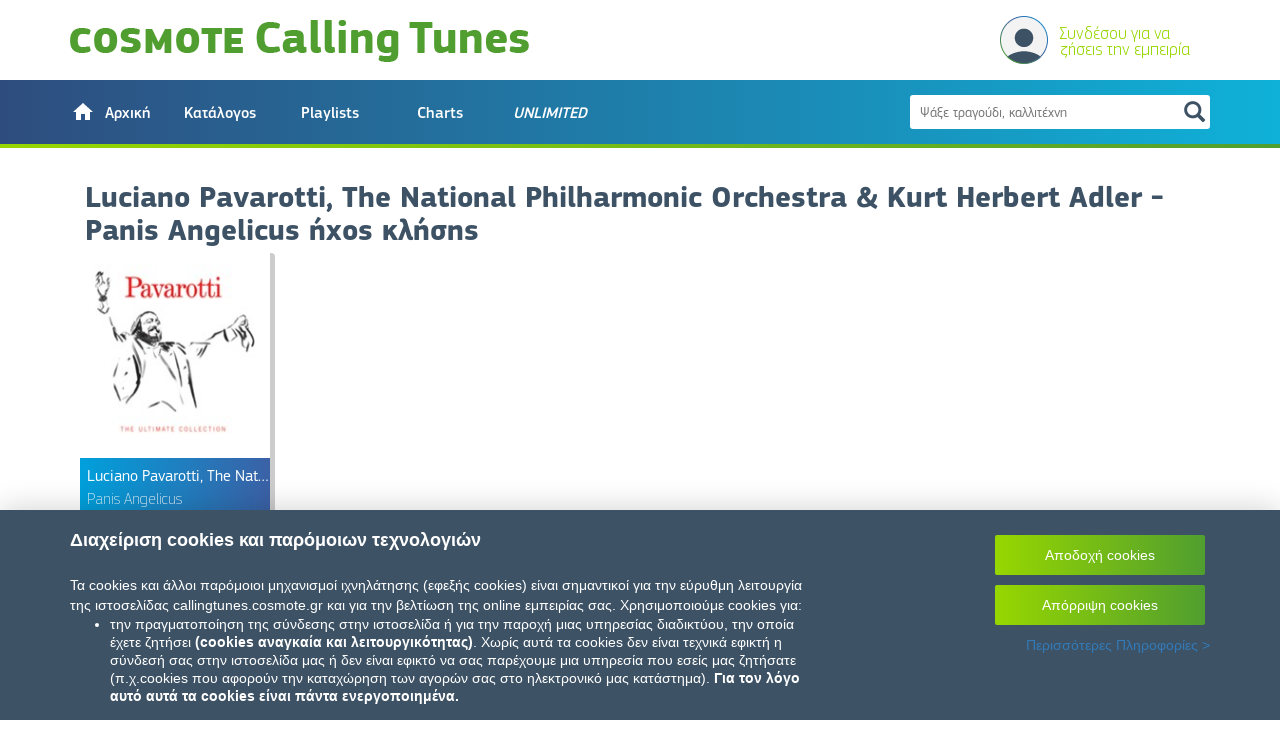

--- FILE ---
content_type: text/html; charset=UTF-8
request_url: https://callingtunes.cosmote.gr/get-tuned/rbt.asp?rbt_id=167788
body_size: 67305
content:


    <!DOCTYPE html>
    <html>

    <head>
        <link rel="icon" type="image/x-icon" href="images/favicon.ico">
        <meta charset="utf-8">
        <meta http-equiv="X-UA-Compatible" content="IE=edge">
        <meta http-equiv="Content-Type" content="text/html; charset=utf-8">
        <meta name="viewport" content="width=device-width, initial-scale=1.0, minimum-scale=1.0, maximum-scale=1.0, user-scalable=no">
        <meta http-equiv="cache-control" content="no-cache">
        <title>Panis Angelicus | COSMOTE Calling Tunes </title>
        <meta name="description" content="Eπίλεξε το COSMOTE Calling Tune και άκουσε το κορυφαίο τραγούδι Panis Angelicus - Luciano Pavarotti, The National Philharmonic Orchestra & Kurt Herbert Adler για κινητά όταν σε καλούν. Ανέβασε τη διάθεση όλων.">
		<meta name="keywords" content="calling tunes cosmote Luciano Pavarotti, The National Philharmonic Orchestra & Kurt Herbert Adler Panis Angelicus, Panis Angelicus τραγούδια' Luciano Pavarotti, The National Philharmonic Orchestra & Kurt Herbert Adler, Panis Angelicus τραγούδια για ήχο κλήσης Luciano Pavarotti, The National Philharmonic Orchestra & Kurt Herbert Adler,Panis Angelicus calling tunes,Luciano Pavarotti, The National Philharmonic Orchestra & Kurt Herbert Adler τραγούδι Panis Angelicus, Panis Angelicus ringtone" >
        <!-- Google Analytics -->

        <!-- Global site tag (gtag.js) - Google Analytics -->
        <script>
          function accessCookie(cookieName) {
            var name = cookieName + "=";
            var allCookieArray = document.cookie.split(';');
            for (var i = 0; i < allCookieArray.length; i++) {
                var temp = allCookieArray[i].trim();
                if (temp.indexOf(name) == 0)
                    return temp.substring(name.length, temp.length);
            }
            return "";
        }

            var cookiesVal = accessCookie("perfaccept");
            if(cookiesVal === "true"){
                (function(i,s,o,g,r,a,m){i['GoogleAnalyticsObject']=r;i[r]=i[r]||function(){
                    (i[r].q=i[r].q||[]).push(arguments)},i[r].l=1*new Date();a=s.createElement(o),
                    m=s.getElementsByTagName(o)[0];a.async=1;a.src=g;m.parentNode.insertBefore(a,m)
                    })(window,document,'script','https://www.google-analytics.com/analytics.js','ga');
                    //ga('create', 'UA-79130963-1', 'auto');
                    //ga('create', 'UA-115301240-1', 'auto');


                    //new id for test site
                    ga('create', 'UA-193083906-1', 'auto');

                    //new id for live
                    //ga('create', 'UA-195618581-1', 'auto');

            }
        </script>
        <!-- End Google Analytics -->
        <!-- Facebook Pixel Code -->
        <script>
            var cookiesVal = accessCookie("targetaccept");
            if(cookiesVal === "true"){
                !function(f,b,e,v,n,t,s){if(f.fbq)return;n=f.fbq=function(){n.callMethod?
                n.callMethod.apply(n,arguments):n.queue.push(arguments)};if(!f._fbq)f._fbq=n;
                n.push=n;n.loaded=!0;n.version='2.0';n.queue=[];t=b.createElement(e);t.async=!0;
                t.src=v;s=b.getElementsByTagName(e)[0];s.parentNode.insertBefore(t,s)}(window,
                document,'script','https://connect.facebook.net/en_US/fbevents.js');
                // Insert Your Facebook Pixel ID below.
                fbq('init', '667946356719713');
                fbq('track', 'PageView');
            }
        </script>
        <!-- Insert Your Facebook Pixel ID below. -->
        <noscript>
            <img height="1" width="1" style="display:none" src="https://www.facebook.com/tr?id=667946356719713&amp;ev=PageView&amp;noscript=1" />
        </noscript>
        <!-- End Facebook Pixel Code -->

        <link rel="stylesheet" href="https://fonts.googleapis.com/icon?family=Material+Icons" />       
        <link rel="stylesheet" type="text/css" href="css/libs.css" />
        <link rel="stylesheet" type="text/css" href="css/main.css" />
       
        <script type="text/javascript" src="js/libs/jquery/jquery-3.7.0.min.js"></script>
    </head>

    <body>
        <div class="container-fluid nopd">

            <div class="navbar navbar-default navbar-unlimited navbar-fixed-top nomrg" role="navigation">
                <div class="container relative navbar-container nopd">
                    <div class="navbar-header">
                        <div class="container">
                            <button type="button" class="pull-left navbar-toggle" >
                                <span class="icon-bar"></span>
                                <span class="icon-bar"></span>
                                <span class="icon-bar"></span>
                            </button>
                            <a href="/">
                                <div style="display: contents; font-size:unset;margin-top: unset;margin-bottom: unset;"><img src="images/logo_2015-1.png" class="logo" alt="Cosmote Calling Tunes logo"/></div>


                            </a>
                            
                            <div class="login-place" style="max-width:210px;width:100%;text-align:right;">
                                
                                <div class="mycallingtunes-container dropdown" style="position: relative;">

                                        
                                            <a href="#" class="login-bt clearfix">
                                                <img src="images/avatar.svg" style="float:left;margin-top: -9px;"/>
                                                <div style="float:right;text-align: left;line-height: 16px;max-width: 150px;width:100%;">
                                                    <div class="logged-title" style="font-size: 17px;">Συνδέσου για να ζήσεις την εμπειρία</div>
                                                    <Form action="" method="post" class="form-login-embedded-desktop form-req">
                                                        <options style="display: none;"></options>
                                                    </Form>
                                                </div>
                                            </a>
                                        
                                </div>
                            </div>
                        </div>
                    </div>
                    <div class="navbar-collapse">
                        <div class="container">
                            <ul class="nav navbar-nav">
                                <li class="dropdown  ">
                                    <a href="/" class="dropdown-toggle" role="button" aria-haspopup="true" aria-expanded="false">
                                        <img src="images/home.svg" class="home-default" style="padding-right:5px;font-size:25px;position: relative;top: -3px"/>
                                        <img src="images/home_selected.svg" class="home-selected" style="padding-right:5px;font-size:25px;position: relative;top: -3px"/>
                                        <span style="vertical-align: top;">Αρχική</span>
                                    </a>
                                </li>
                                <li class="dropdown  ">
                                    <a href="/get-tuned/" class="dropdown-toggle" role="button" aria-haspopup="true" aria-expanded="false">Κατάλογος</a>
                                </li>
                                <li class="dropdown  ">
                                    <a href="/category/tunes-mag/" class="dropdown-toggle" role="button" aria-haspopup="true" aria-expanded="false">Playlists</a>
                                </li>
                                <li class="dropdown  ">
                                    <a href="/category/charts/" class="dropdown-toggle" role="button" aria-haspopup="true" aria-expanded="false">Charts</a>
                                </li>
                                <li class="dropdown  "><a href="/unlimited.asp" class="dropdown-toggle" role="button" aria-haspopup="true" aria-expanded="false"><i>UNLIMITED</i></a></li>
                            </ul>

                            <div class="navbar-right-container pull-right">
                                <div class="aligned-container">
                                    <div id="search-cntr" class="collapsed">
                                        <form class="search-form" action="/search-results.asp">
                                            <input class="search-input" type="text" name="term" placeholder="Ψάξε τραγούδι, καλλιτέχνη" />
                                            <div class="search-icon">
                                                <span class="glyphicon glyphicon-search"></span>
                                            </div>
                                        </form>
                                        <div class="text-left search-results color-white"></div>
                                    </div>
                                </div>
                            </div>

                        </div>
                    </div>
                    <div class="navbar-border-botton"></div>
                </div>
                <!-- container -->
            </div>
            <div class="mobile-menu">
                <div class="exit-icon">
                    <span class="glyphicon glyphicon-remove"></span>
                </div>
                <ul class="nav navbar-nav">
                    <li class="dropdown  ">
                        <a href="/" class="dropdown-toggle" role="button" aria-haspopup="true" aria-expanded="false">Αρχική</a>
                    </li>
                    <li class="dropdown  ">
                        <a href="/get-tuned/" class="dropdown-toggle" role="button" aria-haspopup="true" aria-expanded="false">Κατάλογος</a>
                    </li>
                    <li class="dropdown  ">
                        <a href="/category/tunes-mag/" class="dropdown-toggle" role="button" aria-haspopup="true" aria-expanded="false">Playlists</a>
                    </li>
                    <li class="dropdown  ">
                        <a href="/category/charts/" class="dropdown-toggle" role="button" aria-haspopup="true" aria-expanded="false">Charts</a>
                    </li>
                    <li class="dropdown  "><a href="/unlimited.asp" class="dropdown-toggle" role="button" aria-haspopup="true" aria-expanded="false"><i>UNLIMITED</i></a></li><li class="dropdown"><a href="#" class="login-bt dropdown-toggle" role="button" aria-haspopup="true" aria-expanded="false">Είσοδος</a></li>
                </ul>
            </div>
            <!-- navbar -->

        </div>
        <!-- container-fluid -->
        <div class="container base-container">

    <script>
     if((typeof(ga) !== "undefined")){
        ga('send', 'pageview', 'rbt');
     }
    </script>

	
        <div class="col-xs-12 base-tracks" style="margin-top:20px;">
        <h1 class="rbt-title">Luciano Pavarotti, The National Philharmonic Orchestra & Kurt Herbert Adler - Panis Angelicus ήχος κλήσης</h1>
            <div class="row">
                <div class="grid-tracks">
                    <div class="row grid-tracks-row center-block">
                        <div id="167788" class="col-lg-3 col-md-4 col-sm-4 col-xs-12 item" style="margin-bottom: 120px;">
                            <div class="item-container" sms-id="40633" track-id="167788">
                                <div class="cover-container">
                                    <img src="/cosmotetracks/img/167788-t.jpg" alt="alt-img" onerror="this.src='images/artist_sample.jpg'"/>
                                    <div class="share-container hide">
                                        <a class="share-popover" data-toggle="popover" data-trigger="click" data-placement="bottom" tabindex="0">
                                            <img src="images/share.png" style="width:24px;height:24px;min-height: 0;" />
                                        </a>
                                            <div id="popover-content" class="hide">
                                            <div class="share-popover-container">
                                                <div class="popover-option">
                                                    <a href="mailto:?subject=Panis Angelicus by Luciano Pavarotti, The National Philharmonic Orchestra %26 Kurt Herbert Adler - Cosmote Calling Tunes!&amp;body=Check it out at:https%3A%2F%2Fcallingtunes.cosmote.gr%2Frbt.asp%3Frbt_id%3D167788">
                                                        <i class="fa fa-envelope-o" aria-hidden="true"></i>
                                                        <span>Email</span>
                                                     </a>
                                                </div>
                                                <div class="popover-option">
                                                    <a href="https://www.facebook.com/sharer/sharer.php?u=https%3A%2F%2Fcallingtunes.cosmote.gr%2Frbt.asp%3Frbt_id%3D167788&t=Cosmote Calling Tunes!" target="_blank">
                                                        <i class="fa fa-facebook" aria-hidden="true"></i>
                                                        <span>Facebook</span>
                                                    </a>
                                                </div>
                                                <div class="popover-option">
                                                    <a href="https://twitter.com/intent/tweet?text=Panis Angelicus by Luciano Pavarotti, The National Philharmonic Orchestra %26 Kurt Herbert Adler - Cosmote Calling Tunes! https%3A%2F%2Fcallingtunes.cosmote.gr%2Frbt.asp%3Frbt_id%3D167788" target="_blank">
                                                        <i class="fa fa-twitter" aria-hidden="true"></i>
                                                        <span>Twitter</span>
                                                    </a>
                                                </div>
                                                <div id="popover-copy" class="popover-option popover-copy" data-text=" https://callingtunes.cosmote.gr/rbt.asp?rbt_id=167788" data-toggle="tooltip" data-placement="bottom" title="Tooltip on bottom">
                                                    <a>
                                                        <i class="fa fa-link" aria-hidden="true"></i>
                                                        <span>Αντιγραφή link</span>
                                                    </a>
                                                </div>
                                            </div>
                                        </div>
                                    </div>
                                    <div class="action-container">
                                        <div class="action play">
                                            <img src="images/play_button_new.svg">
                                        </div>
                                        <div class="action stop">
                                            <img src="images/stop_button_new.svg">
                                        </div>
                                        <div class="action">
                                        </div>
                                    </div>
                                    <div class="player">
                                        <ul class="playlist">
                                            <li><a href="/cosmotetracks/mp3/167788.mp3" class="mp3link"></a>
                                        </li></ul>
                                    </div>
                                </div>
                                <div class="details-container">
                                    <div class="track-name">Luciano Pavarotti, The National Philharmonic Orchestra & Kurt Herbert Adler</div>
                                    <div class="artist-name">Panis Angelicus</div>
                                </div>
                                <div class="buy-container hide  " id="item-id" sms-id="40633" track-id="167788" img-src="/cosmotetracks/img/167788-t.jpg" track-name="Panis Angelicus" track-artist="Luciano Pavarotti, The National Philharmonic Orchestra & Kurt Herbert Adler"><p class="buy-text">Απόκτησέ το</p></div>
                            </div>
                        </div>
                        <div style="margin-top: 50px;"></div>
                    </div>
                </div>
            </div>
        </div>
    
    
	
	</div><!-- container -->

	
	<div id="footercont">
	<div id="footer" class="container">
		<div id="footer1" class="footpart"><img src="images/cosmote_logo.png" alt="cosmote logo"></div>
		<div id="footer2" class="footpart">
			<div>
				<a href="terms.asp">Όροι χρήσης</a>
				&nbsp;|&nbsp;
                <a href="privacy.asp">Προστασία Δεδομένων</a>
                 &nbsp;|&nbsp;
                <a href="cookies.asp"> Ρυθμίσεις Cookies</a>
				&nbsp;|&nbsp;
				<a class="share-popover" data-toggle="popover" data-trigger="focus" data-placement="top" tabindex="0">Μοιράσου το</a>
				<div id="popover-content" class="hide">
					<div class="share-popover-container">
						<div class="popover-option">
							<a href="mailto:?subject=Cosmote Calling Tunes!&amp;body=Check it out at: https%3A%2F%2Fcallingtunes.cosmote.gr%2F">
								<i class="fa fa-envelope-o" aria-hidden="true"></i>
								<span>Email</span>
							 </a>
						</div>
						<div class="popover-option">
							<a href="https://www.facebook.com/sharer/sharer.php?u=https%3A%2F%2Fcallingtunes.cosmote.gr%2F&t=Cosmote Calling Tunes!" target="_blank">
								<i class="fa fa-facebook" aria-hidden="true"></i>
								<span>Facebook</span>
							</a>
						</div>
						<div class="popover-option">
							<a href="https://twitter.com/intent/tweet?text=Cosmote Calling Tunes! https%3A%2F%2Fcallingtunes.cosmote.gr%2F" target="_blank">
								<i class="fa fa-twitter" aria-hidden="true"></i>
								<span>Twitter</span>
							</a>
						</div>
						<div id="popover-copy" class="popover-option popover-copy" data-text="https://callingtunes.cosmote.gr/">
							<a>
								<i class="fa fa-link" aria-hidden="true"></i>
								<span>Αντιγραφή link</span>
							</a>
						</div>
					</div>
				</div>
			</div>
		</div>
		<div id="footer1m" class="footpart"><img src="images/cosmote_logo_mobile.png" alt="cosmote logo"></div>
		<div id="footer3" class="footpart clearfix"><img src="images/OTE_logo.png" alt="ote group"></div>
	</div>
	</div>
	
	<!-- Bootstrap Buy Modal -->
    <div class="modal fade" id="buyModal" tabindex="-1" role="dialog">
        <div class="modal-dialog" role="document">
            <div class="modal-content">
                <div class="modal-header">
                    <a class="close" data-dismiss="modal">×</a>
                </div>
                <div class="modal-body">
                    
                </div>
            </div>
        </div>
    </div>
    

    <!-- ERROR POPUP -->
    <div class="modal fade" id="errorModal" tabindex="-1" role="dialog">
        <div class="modal-dialog" role="document">
            <div class="col-sm-12 col-md-12 col-lg-12 col-xs-12 modal-content">
                <div class="modal-header">
                    <button type="button" class="closeModal" data-dismiss="modal" aria-label="Close">
                        <img class="close-popup-image" src="images/close.png">
                    </button>
                    <div class="buy-div">
                            <div class="col-sm-12 col-xs-12 popupSection">
                                <p class="popup-header main-popup-header">Υπήρξε κάποιο πρόβλημα!</p>
                                <div class="top-section">
                                    <img class="image-margin-10" id="errorTrackImage" alt="errorImage" />
                                    <div class="columns-sections">
                                        <p id="errorTrackName" class="trackname-added"></p>
                                        <p><strong class="trackname-added">Μπορείς να προσπαθήσεις ξανά ώστε το Calling Tune να γίνει δικό σου!</strong></p>
                                        <!-- <p id="addTrackArtist"></p> -->
                                        <div class="horizontal-div-buttons">
                                            <button class="cosmote-button set-error-btn">Προσπαθήστε ξανά</button>
                                        </div>
                                    </div>
                                </div>
                            </div>
                        </div>
                </div>
            </div>
        </div>
    </div>

    <!--PURCHASE COMPLETED-->
    <div id="buyCompletedModal" class="modal fade" tabindex="-1" role="dialog">
        <div class="modal-dialog" role="document">
            <div class="modal-content">
                <div class="modal-header">
                    <button type="button" class="closeModal" data-dismiss="modal" aria-label="Close">
                        <img class="close-popup-image" src="images/close.png">
                    </button>
                    <div class="buy-div">
                        <div class="col-sm-12 col-xs-12 popupSection">
                            <p class="popup-header main-popup-header">Μόλις το απόκτησες!</p>
                            <div class="top-section">
                                <img class="image-margin-10" id="addTrackPicture" alt="addedAdhocTune" />
                                <div class="columns-sections">
                                    <p id="addTrackName" class="trackname-added"></p>
                                    <!-- <p id="addTrackArtist"></p> -->
                                    <div class="horizontal-div-buttons">
                                        <button class="cosmote-button browse-button">Περιήγηση</button>
                                        <button class="cosmote-button set-purchased-btn">Ρύθμιση τώρα</button>
                                    </div>
                                </div>
                            </div>
                        </div>
                    </div>
                </div>
            </div>
        </div>
    </div>

    
    <div id="message-modal-sub" class="modal fade message-modal" tabindex="-1" role="dialog">
        <div class="modal-dialog" role="document" >
            <div class="modal-content">
                <div class="modal-header">
                    <a class="close" data-dismiss="modal">×</a>
                    <h4>ΠΛΗΡΟΦΟΡΙΕΣ ΣΥΝΔΡΟΜΗΣ</h4>
                    <div class="gradient-line"></div>
                </div>
                <div class="modal-body" style="padding-bottom: 15px;">
                    <!--
                    <h5 style="font-family: PFSquareSansPro-Medium;color: #3D5265;font-size: 16px;text-align: center;">Συνδρομητής Calling Tunes UNLIMITED</h5>
                    <div style="font-family: PFSquareSansPro-Medium;color: #3D5265;text-align: center;">
                        Εκκρεμεί αλλαγή σε Basic στις <span id="date"></span>. Έχεις επιλέξει να κρατήσεις το τραγούδι <span id="track">-</span>
                    </div>
                    <div style="margin-top: 30px;text-align: center;">
                        <a href="#" id="deactivate" style="font-family: PFSquareSansPro-Medium;color: #3D5265;text-decoration: underline;">Απενεργοποίηση</a>
                    </div>
                    <p class="details-buy free-month" style="font-size: 10px;font-weight: bold;margin-top: 20px;text-align: center;"><a class="trmlink" href="terms.asp" target="_blank">Όροι Υπηρεσίας</a></p>
                    -->
                </div>
            </div>
        </div>
    </div>


        <div class="modal fade" id="BasicModal" role="dialog">
            <div class="modal-dialog" role="document" style="max-width:500px;">
                <div class="modal-content">
                    <div class="modal-header" style="border: none;">
                        <h5 style="text-align: center;color: #3D5265;font-size:16px;font-family: PFSquareSansPro-Medium;" >Αλλαγή σε Basic;</h5>
                        <a class="close" data-dismiss="modal">×</a>
                        <div class="gradient-line"></div>
                    </div>
                    <div class="modal-body">
                        <div style="text-align: center;font-family: PFSquareSansPro-Regular;color: #3D5265;font-size: 16px;">
                            <p>Με την αλλαγή σε Basic, αποδέχεσαι τους όρους υπηρεσίας</p>
                        </div>
                        <div style="text-align: center;">
                            <a href="#" id="submitDowngrade" style="color: #3D5265;font-size: 14px;font-family: PFSquareSansPro-Regular;font-size: 16px;">Αποδοχή & Aλλαγή</a>
                            <button class="cosmote-button" id="go-to-index" style="margin-left:20px;width:130px;font-family: PFSquareSansPro-Medium;font-size: 16px;">Άκυρο</button>
                        </div>
                    </div>
                </div>
            </div>
        </div>
        

        <div class="modal fade" id="deactivateModal" role="dialog">
            <div class="modal-dialog" role="document" style="max-width:500px;">
                <div class="modal-content">
                    <div class="modal-header" style="border: none;">
                        <h5 style="text-align: center;margin-top: 10px;color: #3D5265;font-size:16px;font-family: PFSquareSansPro-Medium;" >Είσαι σίγουρος;</h5>
                        <div class="gradient-line"></div>
                    </div>
                    <div class="modal-body">
                        <div style="text-align: center;font-family: PFSquareSansPro-Regular;color: #3D5265;font-size:16px;">
                            <p>Οι φίλοι σου θα σταματήσουν να απολαμβάνουν φανταστικά τραγούδια όταν σε καλούν</p>
                        </div>
                        <div style="text-align: center;">
                            <a href="#" class="unsub" style="color: #3D5265;font-size: 16px;font-family: PFSquareSansPro-Regular;">Είμαι σίγουρος</a>
                            <button class="cosmote-button" data-dismiss="modal"  style="margin-left: 20px;">Άκυρο</button>
                        </div>
                    </div>
                </div>
            </div>
        </div>

        <div class="modal fade" id="deactivateModalUnlimited" role="dialog">
            <div class="modal-dialog" role="document" style="max-width:500px;">
                <div class="modal-content">
                    <div class="modal-header" style="border: none;">
                        <h5 style="text-align: center;margin-top: 10px;color: #3D5265;font-size:16px;font-family: PFSquareSansPro-Medium;" >Είσαι σίγουρος;</h5>
                        <a class="close" data-dismiss="modal">×</a>
                        <div class="gradient-line"></div>
                    </div>
                    <div class="modal-body">
                        <div style="text-align: center;font-family: PFSquareSansPro-Regular;color: #3D5265;font-size:16px;">
                            <p>Αντί για απενεργοποίηση, μπορείς να αλλάξεις σε Calling Tunes Basic με 0.32€ την εβδομάδα</p>
                        </div>
                        <div style="text-align: center;margin-top: 20px;">
                            <a href="#" class="unsub" style="color: #3D5265;font-size: 16px;font-family: PFSquareSansPro-Regular;text-decoration: underline;">Κατάργηση Συνδρομής</a>
                            <button class="cosmote-button" id="changeToBasic" style="margin-left: 20px;">Αλλαγή σε Basic</button>
                        </div>
                    </div>
                </div>
            </div>
        </div>

        <div class="modal fade" id="basic-modal-no-track" role="dialog">
            <div class="modal-dialog" role="document" style="max-width:500px;">
                <div class="modal-content">
                    <div class="modal-header" style="border: none;">
                        <h5 style="text-align: center;color: #3D5265;font-size:16px;font-family: PFSquareSansPro-Medium;" >Calling Tunes Basic</h5>
                        <a class="close" data-dismiss="modal">×</a>
                        <div class="gradient-line"></div>
                    </div>
                    <div class="modal-body">
                        <div style="text-align: center;font-family: PFSquareSansPro-Regular;color: #3D5265;font-size:16px;margin-top: -20px;">
                            <p>Για να αποκτήσεις το Calling Tunes Basic, θα πρέπει να έχεις τουλάχιστον ένα Calling Tune στη Συλλογή σου.</p>
                        </div>
                        <div style="text-align: center;margin-top: 20px;">
                            <a href="#" data-dismiss="modal" style="color: #3D5265;font-size: 16px;font-family: PFSquareSansPro-Regular;">OK</a>
                        </div>
                    </div>
                </div>
            </div>
        </div>


        <div id="message-modal-addfree" class="modal fade message-modal" tabindex="-1" role="dialog">
            <div class="modal-dialog" role="document">
                <div class="modal-content">
                    <div class="modal-header">
                        <a class="close" data-dismiss="modal">×</a>
                        <h4>Μόλις το απόκτησες!</h4>
                        <div class="gradient-line"></div>
                    </div>
                    <div class="modal-body" style="padding-top:15px;padding-bottom: 15px;">
                        <div class="buy-div clearfix row">
                            <div class="clearfix" style="width:100%;max-width:260px;margin-left: 170px;">
                                <div class="col-sm-5 col-xs-12 popupSection" style="width:150px;margin-left:-152px;padding:0px;">
                                    <img class="main-image track-image" src-base="" src="" alt="alt-img" onerror="this.src='images/artist_sample.jpg'">
                                </div>
                                <div class="col-sm-12 col-xs-12 popupSection" style="padding: 0px 10px;">
                                    <div style="font-family: PFSquareSansPro-Regular;margin-top:15px;line-height:16px;">
                                        Ενεργοποίησε τώρα το <strong class="m-track-name">''</strong> ή συνέχισε την αναζήτηση για το επόμενο CALLING TUNE που θα γίνει δικό σου!
                                    </div>
                                </div>
                                <div class="col-xs-12" style="margin-top:20px;padding: 0px;">
                                    <a class="col-xs-6 cosmote-button" data-dismiss="modal" style="width: 46%;background:#3D5265;font-size: 16px; padding: 6px 5px;">Βρες το επόμενο</a>
                                    <a href="/my-calling-tunes.asp" class="col-xs-6 cosmote-button" style="width: 46%;font-size: 16px; padding: 6px 5px;">Ρύθμιση τώρα</a>
                                </div>
                            </div>
                        </div>
                    </div>
                </div>
            </div>
        </div>

        

        <div id="message-modal-subscribed" class="modal fade message-modal" tabindex="-1" role="dialog">
            <div class="modal-dialog" role="document">
                <div class="modal-content">
                    <div class="modal-header">
                        <a class="close" data-dismiss="modal">×</a>
                        <h4>Η συνδρομή σου ενεργοποιήθηκε!</h4>
                        <div class="gradient-line"></div>
                    </div>
                    <div style="margin-top: 10px;"></div>
                    <div class="modal-body" style="padding-bottom: 25px;">
                        <div class="buy-div clearfix row">
                            <!--
                            <div style="line-height: 18px; margin-top: 14px;margin-bottom: 18px;width:100%;">
                                Δοκίμασε δωρέαν την υπηρεσία για μία ολόκληρη εβδομάδα.<br>
                                Όρισε Calling Tunes για κάθε έναν που σε καλεί!
                            </div>
                            -->
                            <div class="clearfix" style="width:100%;max-width:260px;margin-left: 170px;">
                                <div class="col-sm-5 col-xs-12 popupSection" style="width:150px;margin-left:-152px;padding:0px;">
                                    <img class="main-image track-image" src-base="" src="" alt="alt-img" onerror="this.src='images/artist_sample.jpg'">
                                </div>
                                <div class="col-sm-12 col-xs-12 popupSection" style="padding: 0px 10px;">
                                    <div style="font-family: PFSquareSansPro-Regular;margin-top:7px;line-height:16px;">
                                        Ενεργοποίησε τώρα το <strong class="m-track-name">''</strong> ή συνέχισε την αναζήτηση για το επόμενο CALLING TUNE που θα γίνει δικό σου!
                                    </div>
                                </div>
                                <div class="col-xs-12" style="margin-top:20px;padding: 0px;">
                                    <a class="col-xs-6 cosmote-button" data-dismiss="modal" style="width: 46%;background:#3D5265;font-size: 16px; padding: 6px 5px;">Βρες το επόμενο</a>
                                    <a href="/my-calling-tunes.asp" class="col-xs-6 cosmote-button" style="width: 46%;font-size: 16px; padding: 6px 5px;">Ρύθμιση τώρα</a>
                                </div>
                            </div>
                        </div>
                    </div>
                </div>
            </div>
        </div>

        

        <div id="message-modal-credit" class="modal fade message-modal" tabindex="-1" role="dialog">
            <div class="modal-dialog" role="document">
                <div class="modal-content">
                    <div class="modal-header">
                        <a class="close" data-dismiss="modal">×</a>
                        <h4>Δεν έχεις διαθέσιμο υπόλοιπο!</h4>
                        <div class="gradient-line"></div>
                    </div>
                    <div class="modal-body" style="padding-top:15px;padding-bottom: 15px;">
                        <div class="buy-div clearfix row">
                            <div class="clearfix" style="width:100%;max-width:260px;margin-left: 170px;">
                                <div class="col-sm-5 col-xs-12 popupSection" style="width:150px;margin-left:-152px;padding:0px;">
                                    <img class="main-image track-image" src-base="" src="" alt="alt-img" onerror="this.src='images/artist_sample.jpg'">
                                </div>
                                <div class="col-sm-12 col-xs-12 popupSection" style="padding: 0px 10px;">
                                    <div style="font-family: PFSquareSansPro-Regular;margin-top:15px;line-height:16px;">
                                        Η αγορά του Calling Tune <strong class="m-track-name">''</strong> δεν πραγματοποιήθηκε επιτυχώς, καθώς το υπόλοιπό σου δεν επαρκεί!
                                    </div>
                                </div>
                            </div>
                        </div>
                    </div>
                </div>
            </div>
        </div>

        <div id="message-modal-failed" class="modal fade message-modal" tabindex="-1" role="dialog">
            <div class="modal-dialog" role="document">
                <div class="modal-content">
                    <div class="modal-header">
                        <a class="close" data-dismiss="modal">×</a>
                        <h4>Υπήρξε κάποιο πρόβλημα!</h4>
                        <div class="gradient-line"></div>
                    </div>
                    <div class="modal-body" style="padding-top:15px;padding-bottom: 15px;">
                        <div class="buy-div clearfix row">
                            <div class="clearfix" style="width:100%;max-width:260px;margin-left: 170px;">
                                <div class="col-sm-5 col-xs-12 popupSection" style="width:150px;margin-left:-152px;padding:0px;">
                                    <img class="main-image track-image" src-base="" src="" alt="alt-img" onerror="this.src='images/artist_sample.jpg'" >
                                </div>
                                <div class="col-sm-12 col-xs-12 popupSection" style="padding: 0px 10px;">
                                    <div style="font-family: PFSquareSansPro-Regular;line-height:16px;">
                                        Η αγορά του Calling Tune <strong class="m-track-name">''</strong> δεν πραγματοποιήθηκε επιτυχώς.<br><br>
                                        Δοκίμασε ξανά για να αποκτήσεις το Calling Tune!
                                    </div>
                                </div>
                                <Form action="" method="post" class="form-buy form-req" track-id="">
                                    <button class="cosmote-button" style="padding: 7px 20px;margin-top: 15px;font-size: 16px;">Προσπάθησε ξανά</button>
                                    <options style="display: none;"></options>
                                </Form>
                            </div>
                        </div>
                    </div>
                </div>
            </div>
        </div>
        
		<div id="message-modal-genericfail" class="modal fade message-modal" tabindex="-1" role="dialog">
			<div class="modal-dialog" role="document">
				<div class="modal-content">
					<div class="modal-header">
						<a class="close" data-dismiss="modal">×</a>
						<h4>Υπήρξε κάποιο πρόβλημα!</h4>
						<div class="gradient-line"></div>
					</div>
					<div class="modal-body" style="padding-top:15px;padding-bottom: 15px;">
						<div class="buy-div clearfix row">
							<div class="clearfix" style="width:100%;">
								<div class="col-sm-12 col-xs-12 popupSection" style="padding: 0px 10px;">
									<div style="font-family: PFSquareSansPro-Regular;line-height:16px;">
										Η ενέργεια σου δεν πραγματοποιήθηκε επιτυχώς.<br><br>
									</div>
								</div>
							</div>
						</div>
					</div>
				</div>
			</div>
		</div>

        <div id="message-modal-subscribed-no-track" class="modal fade message-modal" tabindex="-1" role="dialog">
            <div class="modal-dialog" role="document">
                <div class="modal-content">
                    <div class="modal-header">
                        <a class="close" data-dismiss="modal">×</a>
                        <h4>Η συνδρομή σου ενεργοποιήθηκε!</h4>
                        <div class="gradient-line"></div>
                    </div>
                    <div class="modal-body" style="padding-bottom: 25px;">
                        <div class="buy-div clearfix row">
                            <div class="clearfix" style="width:100%;max-width:263px;margin-left: 161px;padding-top: 20px;">
                                <div class="col-sm-5 col-xs-12 popupSection" style="width:131px;margin-left:-141px;padding:0px;">
                                    <img class="main-image" src="images/serviceImg2.svg" alt="alt-img" style="width: 100%;">
                                </div>
                                <div class="col-sm-12 col-xs-12 popupSection" style="padding: 0px 10px;">
                                    <div>Ζήσε τώρα την απόλυτη εμπειρία</div>
                                    <div style="margin-top: 5px;margin-bottom:10px;"><img src="images/calling_tunes_unlited_logo.svg" style="width:115px;" /></div>
                                    <div style="font-family: PFSquareSansPro-Regular;font-size:14px;font-weight:bold;line-height: 14px;">Βρές το κατάλληλο Calling Tune, για κάθε έναν που σε καλεί!</div>
                                </div>
                                <div style="margin-top: 110px;">
                                    <a id="reload" href="#" style="font-family: PFSquareSansPro-Regular;color: #3D5265;font-size: 16px;text-align: center;">OK</a>
                                </div>
                            </div>
                        </div>
                    </div>
                </div>
            </div>
        </div>
        
        <div class="cookies__overlay hide" id="cookieinfooverlay">
			<div class="container">
                <div class="row">
                    <div class="col-xs-12 col-sm-8">
                        <h4 class="cookies__overlay__title">
                            Διαχείριση cookies και παρόμοιων τεχνολογιών
                        </h4>
                        <br>
                        Τα cookies και άλλοι παρόμοιοι μηχανισμοί ιχνηλάτησης (εφεξής cookies) είναι σημαντικοί για την εύρυθμη λειτουργία της ιστοσελίδας 
                        callingtunes.cosmote.gr και για την βελτίωση της online εμπειρίας σας. Χρησιμοποιούμε cookies για:
                        <div id="cookie_scroll_div" class="cookies__overlay__desc" style="max-height: 90px;    overflow-y: scroll;" >
                            <ul>
                                <li> την πραγματοποίηση της σύνδεσης στην ιστοσελίδα ή για την παροχή μιας υπηρεσίας διαδικτύου, την οποία έχετε ζητήσει <b>(cookies αναγκαία 
                                και λειτουργικότητας)</b>. Χωρίς αυτά τα cookies δεν είναι τεχνικά εφικτή η σύνδεσή σας στην ιστοσελίδα μας ή δεν είναι εφικτό να σας παρέχουμε
                                μια υπηρεσία που εσείς μας ζητήσατε (π.χ.cookies που αφορούν την καταχώρηση των αγορών σας στο ηλεκτρονικό μας κατάστημα). <b>Για τον λόγο αυτό
                                αυτά τα cookies είναι πάντα ενεργοποιημένα.</b>
                                <br><br>
                                </li>
                                <li>την συλλογή <b>συγκεντρωτικών πληροφοριών</b> που μας επιτρέπουν να αντιληφθούμε πώς οι χρήστες χρησιμοποιούν τον ιστότοπό 
                                μας και βοηθούν στο να βελτιώσουμε την λειτουργία, την δομή και το περιεχόμενό του <b>(cookies επιδόσεων)</b>.
                                <br><br>
                                </li>
                                <li>την προσαρμογή διαφημιστικού περιεχομένου <b>(cookies στόχευσης διαφήμισης)</b>, ώστε να αντικατοπτρίζει τις ιδιαίτερες ανάγκες 
                                και τα ενδιαφέροντά σας και την μέτρηση ή/και βελτίωση αποτελεσματικότητας των διαφημιστικών μας καμπανιών.
                                <br>
                                </li>
                            </ul>
                            Πατήστε <b>«Αποδοχή cookies»</b> για την <b>ενεργοποίηση όλων των cookies</b> ή
                            <b>«Απόρριψη cookies»</b> για την <b>ενεργοποίηση μόνο της κατηγορίας «Cookies αναγκαία και λειτουργικότητας»</b> ή επιλέξτε 
                            <b>«Περισσότερες πληροφορίες»</b> για να επιλέξετε ποια cookies επιθυμείτε να χρησιμοποιηθούν.
                        </div>
                    </div>
                    <div class="col-xs-6 col-sm-4 mt-10 txt-right" style="text-align:right;float:right">
                        <div style="float: right;clear: both;min-width: 22rem;">
                            <div>
                                <button id="csrbt_accept" style="min-width: 21rem;"
                                    class="cosmote-button button button--primary button--small button--medium-xxx mr-0 js-COSMOTE-Cookies-Accepted js-accept-cookies">
                                    Αποδοχή cookies
                                </button>
                                <button id="cookies_reject" style="min-width: 21rem;"
                                    class="cosmote-button button button--primary button--small button--medium-xxx mr-0 js-COSMOTE-Cookies-Accepted js-accept-cookies">
                                    Απόρριψη cookies
                                </button>
                            </div>
        
                        </div>
                        <div style="clear:both"></div>
                        <div class="mt-10">
                            <a class="fs-14 js-open-modal" data-modal-name="modal-tab-cookie" href="cookies.asp">Περισσότερες Πληροφορίες &gt;</a>
                        </div>
                    </div>
                </div>        
			</div>
        </div>

        <!--popup when the users adds succesfully a track to his wishlist-->
        <div id="addToWishlistOk" class="modal fade message-modal" tabindex="-1" role="dialog">
            <div class="modal-dialog" role="document" >
                <div class="modal-content">
                    <div class="modal-header">
                        <a class="close" data-dismiss="modal">×</a>
                        <h4>Wishlist</h4>
                        <div class="gradient-line"></div>
                    </div>
                    <div style="margin-top: 20px;"></div>
                    <div class="modal-body" style="padding-bottom: 15px;height: 100px;">
                        <p style="font-family: PFSquareSansPro-Regular;color: #3D5265;font-size: 16px;text-align: center;">Το Calling Tune προστέθηκε στη Wishlist σου επιτυχώς</p>
                        <div style="margin-top: 30px;text-align:center;">
                            <a href="wishlist.asp" style="font-family: PFSquareSansPro-Regular;color: #3D5265;text-decoration: underline;font-size: 16px;">Δες την Wishlist σου</a>
                        </div>
                    </div>
                </div>
            </div>
        </div>

        <!-- TRACK DELETED FROM WISHLIST -->
        <div id="deleteWishlistOk" class="modal fade message-modal" tabindex="-1" role="dialog">
            <div class="modal-dialog" role="document">
                <div class="modal-content">
                    <div class="modal-header">
                        <a class="close" data-dismiss="modal">×</a>
                        <h4>Wishlist</h4>
                        <div class="gradient-line"></div>
                    </div>
                    <div style="margin-top: 20px;"></div>
                    <div class="modal-body" style="padding-bottom: 15px;height: 100px;">
                        <h5 style="font-family: PFSquareSansPro-Medium;color: #3D5265;font-size: 16px;text-align: center;">
                            Calling Tune deleted from Wishlist</h5>
                        <div style="margin-left: 90px;font-family: PFSquareSansPro-Medium;color: #3D5265;">
                            <p></p>
                        </div>
                    </div>
                </div>
            </div>
        </div>

        <!-- TRACK EXISTS IN WISHLIST -->
        <div id="addToWishlistExists" class="modal fade message-modal" tabindex="-1" role="dialog">
            <div class="modal-dialog" role="document">
                <div class="modal-content">
                    <div class="modal-header">
                        <a class="close" data-dismiss="modal">×</a>
                        <h4>Wishlist</h4>
                        <div class="gradient-line"></div>
                    </div>
                    <div style="margin-top: 20px;"></div>
                    <div class="modal-body" style="padding-bottom: 15px;height: 100px;">
                        <p style="font-family: PFSquareSansPro-Regular;color: #3D5265;font-size: 16px;text-align: center;">
                            Το Calling Tune βρίσκεται ήδη στην Wishlist σου</p>
                        <div style="margin-top: 30px;text-align:center;">
                            <a href="wishlist.asp"
                                style="font-family: PFSquareSansPro-Regular;color: #3D5265;text-decoration: underline;font-size: 16px;">Δες την Wishlist σου</a>
                        </div>
                    </div>
                </div>
            </div>
        </div>

    
        <!--popup full list-->
        <div class="modal fade" id="fullList" role="dialog">
            <div class="modal-dialog" role="document">
                <div class="modal-content">
                    <div class="modal-header" style="border: none;">
                        <div style="height: 40px;">
                            <h5 style="text-align: center;margin-top: 10px;color: #3D5265;font-size:16px;font-family: PFSquareSansPro-Medium;" >Πλήρης Λίστα</h5>
                        </div>
                        <div class="gradient-line"></div>
                    </div>
                    <div class="modal-body">
                        <div style="text-align: center;font-family: PFSquareSansPro-Regular;color: #3D5265;">
                            <p>Έχεις ήδη συμπληρώσει τη λίστα σου με 200 Calling Tunes! Για να προσθέσεις κάποιο άλλο, πρέπει πρώτα να διαγράψεις όσα δε σου χρειάζονται, μέσα από το «H Συλλογή μου»</p>
                        </div>
                        <div style="text-align: center;">
                            <a href="#" data-dismiss="modal" style="color: #3D5265;font-size: 14px;">Άκυρο</a>
                            <button class="cosmote-button" id="goToMyCallingTunes"  style="margin-left: 20px;">Μετάβαση</button>
                        </div>
                    </div>
                </div>
            </div>
        </div>

        <!--popup in case the user is grace and wants to upgrade to unlimited-->
        <div class="modal fade" id="graceRenewModal" role="dialog">
            <div class="modal-dialog" role="document">
                <div class="modal-content">
                    <div class="modal-header" style="border: none;">
                        <div style="height: 40px;">
                            <h5 style="text-align: center;margin-top: 10px;color: #3D5265;font-size:16px;font-family: PFSquareSansPro-Medium;" >Εκκρεμεί πληρωμή συνδρομής</h5>
                        </div>
                        <div class="gradient-line"></div>
                    </div>
                    <div class="modal-body">
                        <div style="text-align: center;font-family: PFSquareSansPro-Regular;color: #3D5265;font-size: 16px;">
                            <p>Δυστυχώς δεν μπορείς να ενεργοποιήσεις το Calling Tunes Unlimited, καθώς εκκρεμεί η πληρωμή της συνδρομής σου</p>
                        </div>
                        <div style="text-align: center;margin-top: 20px;">
                            <a href="#" data-dismiss="modal" style="color: #3D5265;font-size: 14px;">Πίσω</a>
                            <button class="cosmote-button" id="renewal" style="margin-left: 20px;">Ανανέωση τώρα</button>
                        </div>
                    </div>
                </div>
            </div>
        </div>

        <!--popup in case the user is grace and wants to add calling tune-->
        <div class="modal fade" id="graceBuyModal" role="dialog">
            <div class="modal-dialog" role="document" style="max-width:500px;">
                <div class="modal-content">
                    <div class="modal-header" style="border: none;">
                        <div style="height: 40px;">
                            <h5 style="text-align: center;margin-top: 10px;color: #3D5265;font-size:16px;font-family: PFSquareSansPro-Medium;" >Εκκρεμεί πληρωμή συνδρομής</h5>
                        </div>
                        <div class="gradient-line"></div>
                    </div>
                    <div class="modal-body">
                        <div style="text-align: center;font-family: PFSquareSansPro-Regular;color: #3D5265;font-size: 16px;">
                            <p>Δυστυχώς δεν μπορείς να ενεργοποιήσεις το Calling Tune, καθώς εκκρεμεί η πληρωμή της συνδρομής σου</p>
                        </div>
                        <div style="text-align: center;margin-top: 20px;">
                            <a href="#" data-dismiss="modal" style="color: #3D5265;font-size: 14px;">Πίσω</a>
                            <button class="cosmote-button" id="renewal"  style="margin-left: 20px;">Ανανέωση τώρα</button>
                        </div>
                    </div>
                </div>
            </div>
        </div>

        <!--popup when guest taps on gift-->
        <div id="guest-gift" class="modal fade message-modal" tabindex="-1" role="dialog">
            <div class="modal-dialog" role="document" >
                <div class="modal-content">
                    <div class="modal-header">
                        <a class="close" data-dismiss="modal">×</a>
                        <h4>Δώρισε το Calling Tune</h4>
                        <div class="gradient-line"></div>
                    </div>
                    <div style="margin-top: 20px;"></div>
                    <div class="modal-body" style="padding-bottom: 15px;">
                        <p style="font-family: PFSquareSansPro-Regular;color: #3D5265;font-size: 16px;text-align: center;">Για να κάνεις δώρο ενα Calling Tune, θα πρέπει πρώτα να συνδεθείς</p>
                        <div style="text-align:center;">
                            <button class="cosmote-button login-bt" id="guest-gift-login">Συνδέσου τώρα</button>
                        </div>
                    </div>
                </div>
            </div>
        </div>

         <!--generic error modal-->
         <div id="generic-error" class="modal fade message-modal" tabindex="-1" role="dialog">
            <div class="modal-dialog" role="document">
                <div class="modal-content">
                    <div class="modal-header">
                        <a class="close" data-dismiss="modal">×</a>
                        <h4>Κάτι πήγε στραβά</h4>
                        <div class="gradient-line"></div>
                    </div>
                    <div style="margin-top: 20px;"></div>
                    <div class="modal-body" style="padding-bottom: 15px;height: 100px;">
                        <p id="error" style="font-family: PFSquareSansPro-Regular;color: #3D5265;font-size: 16px;text-align: center;">
                            </p>
                        <div style="margin-top: 30px;text-align:center;">
                            <a href="#" data-dismiss="modal" style="font-family: PFSquareSansPro-Regular;color: #3D5265;font-size: 16px;">OK</a>
                        </div>
                    </div>
                </div>
            </div>
        </div>

        <div id="message-modal-downgrade" class="modal fade message-modal" tabindex="-1" role="dialog">
            <div class="modal-dialog" role="document">
                <div class="modal-content">
                    <div class="modal-header">
                        <a class="close" data-dismiss="modal">×</a>
                        <h4>Η συνδρομή σου ενεργοποιήθηκε!</h4>
                        <div class="gradient-line"></div>
                    </div>
                    <div style="margin-top: 10px;"></div>
                    <div class="modal-body" style="padding-bottom: 25px;">
                        <div class="buy-div clearfix row">
                            <div class="clearfix" style="width:100%;max-width:260px;margin-left: 170px;">
                                <div class="col-sm-5 col-xs-12 popupSection" style="width:150px;margin-left:-152px;padding:0px;">
                                    <img class="main-image track-image" src-base="" src="" alt="alt-img" onerror="this.src='images/artist_sample.jpg'">
                                </div>
                                <div class="col-sm-12 col-xs-12 popupSection" style="padding: 0px 10px;">
                                    <div style="font-family: PFSquareSansPro-Regular;margin-top:7px;line-height:16px;">
                                        Ενεργοποίησε τώρα το <strong class="m-track-name">''</strong> ή συνέχισε την αναζήτηση για το επόμενο CALLING TUNE που θα γίνει δικό σου!
                                    </div>
                                </div>
                                <div class="col-xs-12" style="margin-top:20px;padding: 0px;">
                                    <a class="col-xs-6" href="/get-tuned/" style="width: 46%;color:#3D5265;font-size: 16px; padding: 6px 5px;margin-top: 10px;font-family: PFSquareSansPro-Regular;">OK</a>
                                    <a href="/my-calling-tunes.asp" class="col-xs-6 cosmote-button" style="width: 46%;font-size: 16px; padding: 6px 5px;margin-left: -20px;">Ρύθμιση τώρα</a>
                                </div>
                            </div>
                        </div>
                    </div>
                </div>
            </div>
        </div>

        <div id="message-modal-sub-basic" class="modal fade message-modal" tabindex="-1" role="dialog">
            <div class="modal-dialog" role="document">
                <div class="modal-content">
                    <div class="modal-header">
                        <a class="close" data-dismiss="modal">×</a>
                        <h4>Η συνδρομή σου ενεργοποιήθηκε!</h4>
                        <div class="gradient-line"></div>
                    </div>
                    <div style="margin-top: 10px;"></div>
                    <div class="modal-body" style="padding-bottom: 25px;">
                        <div class="buy-div clearfix row">
                            <div class="clearfix" style="width:100%;max-width:260px;margin-left: 170px;">
                                <div class="col-sm-5 col-xs-12 popupSection" style="width:150px;margin-left:-152px;padding:0px;">
                                    <img class="main-image track-image" src-base="" src="" alt="alt-img" onerror="this.src='images/artist_sample.jpg'">
                                </div>
                                <div class="col-sm-12 col-xs-12 popupSection" style="padding: 0px 10px;">
                                    <div style="font-family: PFSquareSansPro-Regular;margin-top:7px;line-height:16px;">
                                        Ενεργοποίησε τώρα το <strong class="m-track-name">''</strong> ή συνέχισε την αναζήτηση για το επόμενο CALLING TUNE που θα γίνει δικό σου!
                                    </div>
                                </div>
                                <div class="col-xs-12" style="margin-top:20px;padding: 0px;">
                                    <a class="col-xs-6" href="get-tuned/" style="width: 46%;background:#3D5265;font-size: 16px; padding: 6px 5px;">OK</a>
                                    <a href="/my-calling-tunes.asp" class="col-xs-6 cosmote-button" style="width: 46%;font-size: 16px; padding: 6px 5px;">Ρύθμιση τώρα</a>
                                </div>
                            </div>
                        </div>
                    </div>
                </div>
            </div>
        </div>

        <!--migrated action-->
            
        <!---->


<!-- gift div -->
    

    <div class="modal fade" id="grace-gift-send-modal" tabindex="-1" role="dialog">
        <div class="modal-dialog" role="document" style="max-width:500px;">
            <div class="modal-content">
                <div class="modal-header" style="text-align: center;font-family: PFSquareSansPro-Bold;color: #3d5265;border: none;">
                    Δώρισε το Calling Tune
                    <div class="gradient-line" style="margin-top: 10px;"></div>
                </div>
                <div class="modal-body" id="basicBody">
                    <div class="buy-div clearfix" style="display: block;">
                            <div style="display: inline;">
                                <p class="details-buy" style="font-size: 16px;font-family: PFSquareSansPro-Regular">Δυστυχώς, δεν μπορείς να στείλεις δώρο, καθώς εκκρεμεί η πληρωμή της συνδρομής σου.</p>
                            </div>
                            <div style="text-align: center;">
                                <a href="#" data-dismiss="modal" style="font-family: PFSquareSansPro-Regular;color: #3D5265;">Άκυρο</a>
                                <button class="cosmote-button" id="renewal" style="margin-left: 20px;">Ανανέωση τώρα</button>
                            </div>
                    </div>
                </div>
            </div>
        </div>
    </div>

    <div class="modal fade" id="okModal" role="dialog">
        <div class="modal-dialog" role="document" style="max-width:500px;">
            <div class="modal-content">
                <div class="modal-header" style="border: none;">
                    <h5 style="text-align: center;margin-top: 10px;color: #3D5265;font-size:16px;font-family: PFSquareSansPro-Medium;" >Μόλις το απόκτησες</h5>
                    <div class="gradient-line"></div>
                </div>
                <div class="modal-body">
                    <div style="text-align: center;font-family: PFSquareSansPro-Regular;color: #3D5265;font-size:16px;">
                        <p>Η αντικατάσταση πραγματοποιήθηκε με επιτυχία</p>
                    </div>
                    <div style="text-align: center;">
                        <a href="#" data-dismiss="modal" style="color: #3D5265;font-size: 16px;font-family: PFSquareSansPro-Regular;">ΟΚ</a>
                        <button class="cosmote-button" id="settings"  style="margin-left: 20px;">Ρύθμιση τώρα</button>
                    </div>
                </div>
            </div>
        </div>
    </div>



        <div class="form-login-loading">
        </div>

        <script type="text/javascript" src="js/libs/bootstrap-3.4.1/js/bootstrap.min.js"></script> 
        
<!--<script src="https://maxcdn.bootstrapcdn.com/bootstrap/3.4.1/js/bootstrap.min.js"></script>-->

	<script type="text/javascript" src="js/libs/owl-carousel/js/owl.carousel.js"></script>
        <script type="text/javascript" src="js/libs/owl-carousel/js/owl.animate.js"></script>
       


	<script type="text/javascript" src="js/libs/bootstrap-select-update/bootstrap-select.min.js"></script> 
<!--<script src="https://cdn.jsdelivr.net/npm/bootstrap-select@1.13.6/dist/js/bootstrap-select.min.js"></script> -->
        

	<script type="text/javascript" src="js/libs/bootstrap-toggle/bootstrap-toggle.min.js"></script>
        <script type="text/javascript" src="js/libs/bootstrap-validator-new/validator.js"></script>
        <script type="text/javascript" src="js/libs/toastr/toastr.js"></script>
        <script type="text/javascript" src="js/libs/page-player/script/page-player.js"></script>
        <script type="text/javascript" src="js/libs/page-player/script/optional-page-player-metadata.js"></script>
        <script type="text/javascript" src="js/libs/page-player/script/soundmanager2-jsmin.js"></script>
        <script type="text/javascript" src="js/libs/nouislider/nouislider.min.js"></script>
        <script type="text/javascript" src="js/libs/nouislider/wNumb.js"></script>
        <script type="text/javascript" src="js/cosmote.js?v=1769809892"></script>
        <script type="text/javascript" src="js/cookiescript.js"></script>
        
        
	</body>
</html>

--- FILE ---
content_type: text/css
request_url: https://callingtunes.cosmote.gr/get-tuned/css/main.css
body_size: 169956
content:
/********************************/
/*         Cosmote CSS          */
/********************************/

/*
 * GENERAL
 *
 */

 :root {
    --green: #519f2f;
    --grey: #a8a8a8;
    --middle-grey: #c0c0c0;
    --dark-grey: #646464;
  }
  body{background:#FFFFFF;}
  .color-blue {color: #337ab7;}
  .dsn{display:none;}
  .dsblk{display:block;}
  .dsib{display:inline-block;}
  .psrl{position:relative;}
  .nomrg{margin:0;}
  .nopd{padding:0;}
  .flhgt{height:100%;}
  .trns{transition:-webkit-transition:all ease 0.6s;-moz-transition:all ease 0.6s;-o-transition:all ease 0.6s;transition:all ease 0.6s;}
  .tooltip {
    z-index: 500;
    font-size: 15px;
  }
  .tooltip-inner {
    padding: 10px;
  }
  
  /*
   *	NAVBAR
   *
   */
  
  .navbar-default{border:none;background:#fff;}
  .navbar-default .navbar-collapse .navbar-nav{margin:0 0 0 -15px;}
  .navbar-default .navbar-collapse .navbar-nav .dropdown{width: 110px;text-align: center;}
  .navbar-default .navbar-nav > li.active-page,

  #navbar-dropdown > .borderless{border-bottom:0 none !important;}
  #navbar-dropdown .row-items{list-style-type: none !important;}
  .navbar-right-container{height:60px;position:relative;}
  .navbar-toggle{background:transparent;border:none;margin-top:12px;}
  
  .dropdown-menu a:link, .dropdown-menu a:active, .dropdown-menu a:visited, .dropdown-menu a:hover{color:#fff;}
  .charts a:link, .charts a:active, .charts a:visited, .charts a:hover{color:#337ab7;}
  .sidebar a:link, .sidebar a:active, .sidebar a:visited, .sidebar a:hover{color:#000;}
  .artists-results a:link, .artists-results a:active, .artists-results a:visited, .artists-results a:hover{color:#000;}
  .title{margin-top:0;}
  /*
   *	HEADER
   *
   */

  .search-container{float:left;padding-right:5px;padding-left:5px;}
  .search-container span{color:#a8a8a8;}
  .search-container:hover{background:#000;}
  a.trmlink:link, a.trmlink:visited, a.trmlink:hover, a.trmlink:active {
    color: #3D5265;
    font-family: PFSquareSansPro-Light;
      outline: none;
      text-decoration: underline;
      font-size: 12px;
    }
  .mytunes-frame a:link, a:visited, a:hover, a:active {color: #FFFFFF;text-decoration: none;outline: none;}
  .option-delete a:link,
  .option-delete a:visited,
  .option-delete a:hover,
  .option-delete a:active {      color: #337ab7;  }
  
  .header-elements{overflow:visible;position:relative;width:100%;}
  .header-elements .mytunes-frame .profile-icon{margin:10px 0 0;}
  .header-elements .mytunes-frame .profile-icon img{width:30px;height:30px;}
  .header-elements .mytunes-frame .profile-icon span{font-weight:bold;font-size:15px;margin-left:5px;}
  .header-elements .mytunes-frame .mytunes-frame-btn{width:250px;height:30px;border-radius:0;margin-top:10px;color:#509e2e;background:#fff;font-weight:bold;}
  .header-elements .mytunes-frame .logout-btn{width:90px;border-radius:0;border-color:#fff;margin-top:15px;color:#fff;background:#509e2e;font-weight:bold;}
  .base-container{margin-top:142px;margin-bottom:15px;}
  /*
   * OWL-CAROUSEL
   *
   */
  /*.owl-carousel{margin:-15px 0 0;}*/
  /*
   * UI360 player
   *
   */
  .ui360 .sm2-360ui.sm2_playing .sm2-360btn, .ui360 .sm2-360ui.sm2_dragging .sm2-360btn, .ui360 .sm2-360ui.sm2_dragging .sm2-360btn:hover, .ui360 .sm2-360ui.sm2_dragging .sm2-360btn-playing:hover{
  background:transparent url(../images/360-button-pause-light.png) no-repeat 50% 50%;}
  .rbt-title{
      color: #3D5265;
      font-family: PFSquareSansPro-Bold;
      font-size: 30px;
  }

  .stitle{
    margin-top: 5rem !important; margin-bottom: 4rem !important;
  }
  .ptitle{
    margin-top: 5rem !important; margin-bottom: 4rem !important;
  }

  /*
   * WELCOME PAGE
   *
   */
  /*.welcome-page{margin-bottom:15px}*/
  .welcome-page .nav-pills{padding:20px 0;}
  .welcome-page .nav-pills>li.active>a{background:transparent;color:#000;font-weight:bold;}
  .welcome-page #my-carousel .tab-pane{margin:5px 0;}
  .welcome-page #my-carousel .tab-pane .item .carousel-item{background:#fff;box-shadow:0 0 6px 1px #bdbdbd;}
  .welcome-page #my-carousel .tab-pane .item .carousel-item .details-container{height:80px;padding:10px}
  .welcome-page #my-carousel .tab-pane .item .cover-container .item-reveal-menu.revealed{height:64px;}
  
  
  .welcome-page .sidebar .sidebar-title{line-height:41px;text-align:center;background:#509e2e;margin:0 0 10px;color:#fff;font-size:0.9em;}
  .welcome-page .sidebar .details{font-size:13px;}
  .welcome-page .base-tracks .tracks-row, .charts .tracks-row, .categories .tracks-row{background:#ffffff;margin:0;padding-top:15px;}
  .welcome-page .base-tracks .tracks-row .more, .charts .tracks-row .more, .categories .tracks-row .more{position:absolute;bottom:0;right:30px;}
  .welcome-page .base-tracks .item{height:275px;margin:0 0 15px;}
  .welcome-page .base-tracks .item .cover-container,
  .welcome-page #my-carousel .tab-pane .item .cover-container,
  .grid-tracks .item .cover-container {position:relative;}
  .welcome-page .base-tracks {width:100%;float:left;}
  .welcome-page .base-tracks .item .cover-container img{width:100%;}
  .welcome-page .base-tracks .item .cover-container .item-reveal-menu, .welcome-page #my-carousel .tab-pane .item .cover-container .item-reveal-menu{background:rgba(21, 101, 192, 0.85);color:#fff;padding:0;position:absolute;bottom:0;width:100%;height:0;overflow:hidden;height:0;transition:-webkit-transition:height ease 0.6s;-moz-transition:height ease 0.6s;-o-transition:height ease 0.6s;transition:height ease 0.6s;}
  .welcome-page .base-tracks .item .cover-container .item-reveal-menu.revealed{height:30%;}
  .welcome-page .base-tracks .item .cover-container #toggle-modal, .welcome-page #my-carousel .tab-pane .item .cover-container #toggle-modal{background:transparent;border:none;}
  .welcome-page .base-tracks .item .details-container{padding:5px;height:26%;font-size:13px;}
  
  /*
   * CHARTS
   *
   */
  
  .categories .item .cover-container img, .charts .item .cover-container img{width:100%;height:auto;}
  .categories .item .cover-container .item-reveal-menu, .charts .item .cover-container .item-reveal-menu{background:rgba(21, 101, 192, 0.85);color:#fff;padding:0;position:absolute;bottom:0;width:100%;height:0;overflow:hidden;height:0;transition:-webkit-transition:height ease 0.6s;-moz-transition:height ease 0.6s;-o-transition:height ease 0.6s;transition:height ease 0.6s;}
  .categories .item .cover-container .item-reveal-menu.revealed, .charts .item .cover-container .item-reveal-menu.revealed{height:40%}
  .categories .item .details-container, .charts .item .details-container{background:#ffffff;padding:0px 5px;height:35%;font-size:15px}
 

  /*
   * ARTISTS
   *
   */
  .artist-item {background:#e1e1e1; padding: 12px; background-clip: content-box;}
   * RBT
   *
   */
  .rbt{margin-top:35px;margin-bottom:20px;}
  /*
   * MY CALLING TUNES
   *
   */
  .table > tbody > tr > td,
  .table > tbody > tr > td > a > img {
       vertical-align: middle;
  }
  
  /* MY CONTACT LIST */
  .display-table {
      display: table;
  }
  
  .display-table > div {
      display: table-cell;
      vertical-align: middle;
      padding-left: 10px
  }
  
  .display-table > div:first-of-type {
      padding: 0;
  }
  
  .color-white {
      color: white;
  }
  
  .relative {
      position: relative;
  }
  
  .bgg {
      background: #212121;
  }
  
  .help-block {
      position: absolute;
      width: 200px;
      left: -60px;
  }
  
  .grid-tracks-row .item .action-container{
      position: absolute;
      top: 0;
      left: 0;
      width: 100%;
      text-align: center;
  }
  
  .grid-tracks-row .item .player{
      width: 100%;
      float: left;
      padding-top: 5px;
      position: relative;
      top: -7px;
  }
  
  .grid-tracks .grid-tracks-row .item .cover-container .action-container img{
      width:100%;
  }
  
  @media (max-width:1200px) { /* screen width <= 992 */
      .nav > li.dropdown.open .dropdown-menu{width:970px;}
      /*
        * WELCOME PAGE
        *
        */
      .welcome-page .sidebar .details{font-size:12px;}
      /* CHARTS */
      .categories .item, .charts .item{height:355px;}
      .categories .item .cover-container .item-reveal-menu.revealed, .charts .item .cover-container .item-reveal-menu.revealed{height:25%;}
      .categories .item .cover-container, .charts .item .cover-container{height:75%;}
      .categories .item .details-container, .charts .item .details-container{height:25%;}
  
  }
  
  @media (max-width:992px) { /* screen width <= 992 */
      .navbar-container, .nav > li.dropdown.open .dropdown-menu{width:100%;}
      /*.navbar-default .navbar-collapse .navbar-nav .dropdown{width:135px;}*/
      .navbar-default .navbar-collapse .navbar-nav{margin:0;}
      .navbar-default .navbar-nav > li > a{font-size:13px;}
      /* WELCOME */
      .welcome-page .sidebar .index{width:30px}
      .welcome-page .base-tracks .item{height:385px;}
      .welcome-page .base-tracks .item .cover-container .item-reveal-menu.revealed{height:25%;}
      /* CHARTS */
      .categories .item, .charts .item{height:445px;}
      .categories .item .cover-container .item-reveal-menu.revealed, .charts .item .cover-container .item-reveal-menu.revealed{height:25%}
      .categories .item .cover-container, .charts .item .cover-container{height:80%;}
      .categories .item .details-container, .charts .item .details-container{height:20%;}
  }
  
  @media (max-width:768px) { /* screen width <= 768 */
      /*.navbar-container{padding:0 15px;}*/
      .navbar-default .navbar-collapse .navbar-nav .dropdown{width:auto;text-align:left;}
      /*.navbar-default .navbar-collapse{overflow:hidden;padding:0;}*/
      .navbar-default .navbar-nav > li > a{padding:12px 14px;}
      .navbar-default .navbar-nav > .open > a, .navbar-default .navbar-nav > .open > a:focus, .navbar-default .navbar-nav > .open > a:hover, .navbar-default .navbar-nav > li.dropdown:hover > a, .navbar-default .navbar-nav > li.dropdown:hover > a:hover, .navbar-default .navbar-nav > li.dropdown:hover > a:focus{border:none;}
      .nav > li.dropdown.open .dropdown-menu{position:static;}
      #navbar-dropdown{font-size:13px;padding:5px 0 5px 20px;}
      #navbar-dropdown .row-items{padding:8px 0 0;}
      .navbar-right-container{height:35px;}
      .navbar-right-container .aligned-container{line-height:25px;right:15px;}
  
      .welcome-page .base-tracks .item{height:360px}
      /* CHARTS */
      .categories .item, .charts .item{height:350px;}
  }
  
  @media (max-width:530px) { /* screen width <= 768 */
      /* WELCOME */
      .welcome-page .sidebar .details{font-size:11px;}
      .welcome-page .base-tracks .item{height:255px}
      /* CHARTS */
      .categories .item, .charts .item{height:240px;}
      .categories .item .cover-container .item-reveal-menu.revealed, .charts .item .cover-container .item-reveal-menu.revealed{height:33%}
      .categories .item .details-container, .charts .item .details-container{padding:5px;font-size:12px;}
  }
  
  @media (max-width:410px) { /* screen width <= 768 */
      /* CHARTS */
      .categories .item, .charts .item{height:190px;}
      .categories .item .cover-container .item-reveal-menu.revealed, .charts .item .cover-container .item-reveal-menu.revealed{height:44%}
      .categories .item .cover-container, .charts .item .cover-container{height:72%;}
      .categories .item .details-container, .charts .item .details-container{height:28%;}
  }
  
  @media (max-width:396px) {
    .item-container-outer .item-desc .item-desc-title{
        margin-top: 30px;
    }

    .set-tracks .item .item-desc .item-desc-status{
        margin-top: 30px !important;
    }
  }

  @media (max-width:736px) {
    .shuffleRow .mainPage{
        display: inline-block !important;
        margin-bottom: 50px !important;
    }

    .shuffleRow{
        text-align: center im !important;
    }
  }

/********************************/
/*         main.css             */
/********************************/

@font-face {
    font-family: PFSquareSansPro-Bold;
    src: url('../fonts/PFSquareSansPro-Bold.eot'); /* IE9 Compat Modes */
    src: url('../fonts/PFSquareSansPro-Bold.eot?#iefix') format('embedded-opentype'), /* IE6-IE8 */
         url("../fonts/PFSquareSansPro-Bold.woff") format("woff"),
         url("../fonts/PFSquareSansPro-Bold.otf") format("opentype");
}
@font-face {
    font-family: PFSquareSansPro-Medium;
    src: url('../fonts/PFSquareSansPro-Medium.eot'); /* IE9 Compat Modes */
    src: url('../fonts/PFSquareSansPro-Medium.eot?#iefix') format('embedded-opentype'), /* IE6-IE8 */
         url("../fonts/PFSquareSansPro-Medium.woff") format("woff"),
         url("../fonts/PFSquareSansPro-Medium.otf") format("opentype");
}
@font-face {
    font-family: PFSquareSansPro-Regular;
    src: url('../fonts/PFSquareSansPro-Regular.eot'); /* IE9 Compat Modes */
    src: url('../fonts/PFSquareSansPro-Regular.eot?#iefix') format('embedded-opentype'), /* IE6-IE8 */
         url("../fonts/PFSquareSansPro-Regular.woff") format("woff"),
         url("../fonts/PFSquareSansPro-Regular.otf") format("opentype");

}
@font-face {
    font-family: PFSquareSansPro-Thin;
    src: url('../fonts/PFSquareSansPro-Thin.eot'); /* IE9 Compat Modes */
    src: url('../fonts/PFSquareSansPro-Thin.eot?#iefix') format('embedded-opentype'), /* IE6-IE8 */
    url("../fonts/PFSquareSansPro-Thin.woff") format("woff"),
    url("../fonts/PFSquareSansPro-Thin.otf") format("opentype");

}
@font-face {
    font-family: PFSquareSansPro-Light;
    src: url('../fonts/PFSquareSansPro-Light.eot'); /* IE9 Compat Modes */
    src: url('../fonts/PFSquareSansPro-Light.eot?#iefix') format('embedded-opentype'), /* IE6-IE8 */
    url("../fonts/PFSquareSansPro-Light.woff") format("woff"),
    url("../fonts/PFSquareSansPro-Light.otf") format("opentype");

}

a {
    outline: none !important;
}

.white { color: white; }
.shadow-black { text-shadow: 2px 2px 3px black; }
.green {color: #509e2f!important;}
.fs42px { font-size: 42px !important; line-height: inherit !important; }
.fs34px { font-size: 28px !important; line-height: inherit !important; }
.scaling-button {padding: 25px 40px !important;line-height:1.4rem;font-size:1.8rem; width:100% !important;}
h2.cosmo-gradient {color: #fff; background-image: linear-gradient(to top right, #57A42A 30%, #3D6897 55%, #0B93D1); -webkit-background-clip: text !important; -webkit-text-fill-color: transparent !important;  text-shadow:none !important; position:relative}
h2.cosmo-gradient:after {background: none; content: attr(data-text); left: 0px; right:0px; text-align:center; position: absolute; text-shadow: 2px 2px 2px #fffc; top: 0px; z-index: -1;}
@media (max-width: 600px) { 
	.fs42px { font-size: 30px !important; line-height: inherit !important; } 
	.scaling-button {padding: 12px 20px !important;line-height:1.2rem;font-size:1.5rem; }
}
@media (max-width: 660px) { 
	.fs34px { font-size: 4vw !important; line-height: inherit !important; } 
	.scaling-button {width:57vw !important;}
}
@media (max-width: 450px) { 
	.scaling-button {padding: 12px 20px !important;line-height:1.2rem;font-size:1.4rem;}
	.fs34px { font-size: 3.8vw !important; } 
}
@media (max-width: 240px) { 
	.fs34px { font-size: 1.1rem !important; } 
}

.clearfix::after {
    content: " ";
    display: block;
    height: 0;
    clear: both;
}

.navbar-default .navbar-container {
    width: 100%;
}

.navbar-default .navbar-container .navbar-header{
    width:100%;
    float:none;
    height:80px;
}

.navbar-default .navbar-container .navbar-header .logo{
    padding:20px 0;
}

.navbar-default .navbar-container .navbar-header .login-place{
    padding: 25px 0 0 0;
    float:right;
    color: #3D5265;
    font-family: PFSquareSansPro-Medium;
}

.navbar-default .navbar-container .navbar-header .login-place .logged-phone{
    color: #3D5265;
    font-family: PFSquareSansPro-Medium;
    font-size: 16px;
}

.navbar-default .navbar-container .navbar-header .login-place .logged-title{
    color: #97D700;
    font-family: PFSquareSansPro-Light;
    font-size: 16px;
}

.header-elements .mytunes-frame {
    height: 270px;
    width: 300px;
    border: 1px solid #fff;
    position: absolute;
    right: 0px;
    top: 0px;
    z-index: 1001;
    background: #509e2e;
    color: #fff;
}

.navbar-default .navbar-container .navbar-header .mycallingtunes-container{
    cursor:pointer;
}

.navbar-default .navbar-container .navbar-collapse{
    background: -webkit-gradient(linear, left top, right top, color-stop(0%, #2E4D7E), color-stop(100%, #0FB1D8));
    background: -webkit-linear-gradient(0deg, #2E4D7E 0%, #0FB1D8 100%);
    background: -o-linear-gradient(0deg, #2E4D7E 0%, #0FB1D8 100%);
    background: -ms-linear-gradient(0deg, #2E4D7E 0%, #0FB1D8 100%);
    background: linear-gradient(90deg, #2E4D7E 0%, #0FB1D8 100%);
    filter: progid:DXImageTransform.Microsoft.gradient( startColorstr='#2E4D7E', endColorstr='#0FB1D8',GradientType=1 );
    font-size:16px;
    color:#FFFFFF;
    font-family: PFSquareSansPro-Medium;
    height:64px;
}

.navbar-border-botton {
    background: -webkit-gradient(linear, left top, right top, color-stop(0%, #97D700), color-stop(100%, #509E2F));
    background: -webkit-linear-gradient(0deg, #97D700 0%, #509E2F 100%);
    background: -o-linear-gradient(0deg, #97D700 0%, #509E2F 100%);
    background: -ms-linear-gradient(0deg, #97D700 0%, #509E2F 100%);
    background: linear-gradient(90deg, #97D700 0%, #509E2F 100%);
    filter: progid:DXImageTransform.Microsoft.gradient( startColorstr='#97D700', endColorstr='#509E2F',GradientType=1 );
    height:4px;
    width:100%;
}

.navbar-default .navbar-container .navbar-collapse .navbar-right-container{
    height: 60px;
    position: relative;
    width: 100%;
    max-width: 300px;
    padding: 15px 0px;
}

.navbar-default .navbar-container .navbar-header .navbar-right-container .aligned-container{
    line-height: 60px;
    width: 100%;
}

.navbar-default .navbar-container .navbar-collapse .navbar-nav > li > a {
    font-size:16px;
    color:#FFFFFF;
    font-family: PFSquareSansPro-Medium;
    height:64px;
}

.navbar-default .navbar-container .navbar-collapse .navbar-nav>li>a:hover,
.navbar-default .navbar-container .navbar-collapse .navbar-nav>.open>a{
    background-color: transparent;
}

.navbar-default .navbar-container .navbar-collapse .search-icon{
    position: absolute;
    right: 5px;
    top: 18px;
    z-index: 1000;
}

.navbar-default .navbar-container .navbar-collapse .search-results {
    opacity: 0.88;
    position: absolute;
    padding: 10px;
    background: #3D5265;
    width: 100%;
    top: 47px;
    z-index: 99;
    right: 0;
    left: 0;
    /*max-height: 400px;*/
    /*overflow-y: auto;*/
    transition: 0.5s;
    border-bottom-right-radius: 8px;
    border-bottom-left-radius: 8px;
}

.navbar-default .navbar-container .navbar-collapse #search-cntr.collapsed .search-results {
    display:none;
}

.navbar-default .navbar-container .navbar-collapse #search-cntr .search-results .search-artists,
.navbar-default .navbar-container .navbar-collapse #search-cntr .search-results .search-calling-tunes {
    border-bottom: 2px solid #D8D8D8;
    padding-bottom: 10px;
}

.navbar-default .navbar-container .navbar-collapse #search-cntr .search-results .search-more {
    padding-top:5px;
}

.navbar-default .navbar-container .navbar-collapse #search-cntr .search-results .search-more a{
    color:#FFFFFF;
    font-family: PFSquareSansPro-Medium;
    font-size: 16px;
}

.search-results h4 {
    color:#FFFFFF;
    font-family: PFSquareSansPro-Medium;
    font-size: 17px;
}
.search-results a {
    color:#FFFFFF;
    font-family: PFSquareSansPro-Regular;
    font-size: 13px;
    font-weight: normal;
}
.search-results a:hover, .search-results a:active, .search-results a:visited , .search-results a:focus{ color: #fff; }
.search-results .search-artists { font-size: 18px; font-weight: bold; }
.search-results a:hover{text-decoration: underline;}

.navbar-default .navbar-container .navbar-collapse .search-icon .glyphicon{
    color: #3D5265;
    font-size:21px;
    font-weight: lighter;
    top: 3px;
    cursor:pointer;
}

.navbar-default .navbar-container .navbar-collapse .search-input{
    z-index:999;
    position:relative;
    width:100%;
    margin:auto;
    padding:5px;
    font-size:30px;
    background:#FFFFFF;
    height:34px;
    color:#3D5265;
    border:none;
    opacity:1;
    border-radius: 3px;
    font-size:15px;
    padding-left:10px;
    padding-right: 25px;
}

input.search-input::placeholder{
    font-size:14px !important;
    font-weight: normal;
    font-family: PFSquareSansPro-Regular;
}
input.search-input::-webkit-input-placeholder {font-size:14px !important; font-weight: normal; font-family: PFSquareSansPro-Regular;}
input.search-input::-moz-placeholder {font-size:14px !important; font-weight: normal; font-family: PFSquareSansPro-Regular;}
input.search-input:-ms-input-placeholder {font-size:14px !important; font-weight: normal; font-family: PFSquareSansPro-Regular;}
input.search-input:-moz-placeholder {font-size:14px !important; font-weight: normal; font-family: PFSquareSansPro-Regular;}

.navbar-default .navbar-nav > li:not(.active-page).dropdown:hover > a,
.navbar-default .navbar-container .navbar-collapse .navbar-nav > li.active-page > a{
    /*background-color: #fff;*/
    /*color: rgb(85, 85, 85);*/
    /*font-weight: bold;*/
    /*font-size: 19px;*/
    /*border-bottom: 4px solid #519f2f;*/
    color: #97D700;
    background-color: transparent;
}

/* #video-element { display: block; width: 100%;}
#video-element-mobile{ display: none; width: 100%;} */

.default-stripe {
    display:block;
}
.default-stripe-mobile {
    display:none;
}
.default-stripe-unlimited {
    display:block;
}

.default-stripe-unlimited-mobile {
    display:none;
}

.navbar-default .navbar-container .navbar-collapse .navbar-nav > li > a img.home-selected {
    display: none;
}

.navbar-default .navbar-container .navbar-collapse .navbar-nav > li.active-page > a img.home-default {
    display: none;
}
.navbar-default .navbar-container .navbar-collapse .navbar-nav > li.active-page > a img.home-selected {
    display: inline-block;
}

.navbar-default .navbar-nav > li.dropdown:hover > a img.home-default {
    display: none;
}

.navbar-default .navbar-nav > li.dropdown:hover > a img.home-selected {
    display: inline-block;
}

.navbar-default .navbar-container .navbar-collapse .navbar-nav > li.active-page::after {
    content: "";
    height: 0;
    width: 0;
    border-left: 9px solid transparent;
    border-right: 9px solid transparent;
    border-bottom: 9px solid #97D700;
    position: absolute;
    bottom: 0px;
    left: 0;
    right:0;
    margin: auto;
    z-index: 100;
}

.gradient-line {
    background: -moz-linear-gradient(45deg,#97D700 0%, #509E2F 25%, #3B61A6 57%, #00A0DC 100%);
    background: -webkit-gradient(left bottom, right top, color-stop(0%,#97D700), color-stop(25%, #509E2F), color-stop(57%, #3B61A6), color-stop(100%, #00A0DC));
    background: -webkit-linear-gradient(45deg,#97D700 0%, #509E2F 25%, #3B61A6 57%, #00A0DC 100%);
    background: -o-linear-gradient(45deg,#97D700 0%, #509E2F 25%, #3B61A6 57%, #00A0DC 100%);
    background: -ms-linear-gradient(45deg,#97D700 0%, #509E2F 25%, #3B61A6 57%, #00A0DC 100%);
    background: linear-gradient(45deg,#97D700 0%, #509E2F 25%, #3B61A6 57%, #00A0DC 100%);
    filter: progid:DXImageTransform.Microsoft.gradient( startColorstr='#d2ff52', endColorstr='#437fe6', GradientType=1 );
    height:1px;
    width:100%;
}

.navbar-default .navbar-nav > li:first-child > a {
    padding: 23px 10px 6px;
}

.navbar-default .navbar-nav > li > a{
    padding:23px 10px 6px;
}

.nav > li.dropdown.open .dropdown-menu {
    width: 1140px;
    position: fixed;
    z-index: 9999;
    padding: 0;
    top: 142px;
    right: 0;
    margin: auto;
    border-top: 4px solid #509e2e;
}

.mobile-menu {
    position: fixed;
    top: 0px;
    bottom: 0px;
    right: 0px;
    left: 0px;
    z-index: 1030;
    background: #3D5265;
    margin: 0px;
    display:none;
}

.mobile-menu .navbar-nav li {
    text-align:center;
}

.mobile-menu .navbar-nav li a{
    color: #FFFFFF;
    font-family: PFSquareSansPro-Regular;
    font-size:17px;
}
.mobile-menu .navbar-nav li a:hover{
    color: #3D6413;
}

.exit-icon {
    padding: 14px;
    cursor:pointer;
}

.exit-icon .glyphicon{
    font-size: 17px;
    color: #FFFFFF;
}

.player{
    width:100%;
    float: left;
    padding-top:5px;
}

ul.playlist{
    height:2px;
}

ul.playlist li.sm2_paused .controls .statusbar .position {
    background-color: #97D700;
    border-color: #97D700;
}

ul.playlist li .controls .statusbar .position {
    background-color: #97D700;
    border-right: #97D700;
    border-radius: 3px;
}

ul.playlist li {
    padding:0px;

}

ul.playlist li .controls {
    margin:0px;
}

ul.playlist li .controls .statusbar {
    border:0px;
    height:2px;
}

ul.playlist li .controls .statusbar .position, ul.playlist li .controls .statusbar .loading, ul.playlist li .controls .statusbar .annotation {
    height:2px;
}

ul.playlist li.sm2_paused .controls .statusbar,
ul.playlist li.sm2_paused .controls,
ul.playlist li.sm2_paused,
ul.playlist li .controls .statusbar,
ul.playlist li .controls,
ul.playlist li.sm2_playing,
ul.playlist li.sm2_playing:hover{
    background:transparent;
}

ul.playlist li .controls .statusbar .loading {
    background: transparent;
}

.action-container img{
    width: 90px !important;
    min-height: inherit !important;
    height: auto !important;
    margin-top: 60px;
}

.charts .action-container img,
.playlists .action-container img{
    width: 100% !important;
    margin-top: 0px;
}

.action-container .action{
    display: none;
    height: 208px;
    cursor: pointer;
}

.charts .action-container .action,
.playlists .action-container .action{
    height:auto;
}

.action-container .action.shown{
    display: block;
}

.item-container.playing {
    -webkit-box-shadow: 0px 5px 8px 0px rgba(0, 0, 0, 0.5);
    -moz-box-shadow: 0px 5px 8px 0px rgba(0, 0, 0, 0.5);
    box-shadow: 0px 5px 8px 0px rgba(0, 0, 0, 0.5);
    -webkit-border-radius: 4px;
    -moz-border-radius: 4px;
    border-radius: 4px;
}

.infinite-loader.loading::before {
    width: 100%;
    height: 42px;
    background-image: url('../images/loader.gif');
    background-size: 36px;
    background-repeat: no-repeat;
    background-position: center;
    position: absolute;
    bottom: 0px;
}

.loader::before {
    width: 100%;
    height: 42px;
    background-image: url(../images/loader.gif);
    background-size: 36px;
    background-repeat: no-repeat;
    background-position: center;
    position: absolute;
    bottom: 0px;
    content: " ";
    left: 0;
    top: 40%;
}

.checkbox {
    padding-left: 20px; }
.checkbox label {
    display: inline-block;
    position: relative;
    padding-left: 5px; }
.checkbox label::before {
    content: "";
    display: inline-block;
    position: absolute;
    width: 17px;
    height: 17px;
    left: 0;
    margin-left: -20px;
    border: 1px solid #cccccc;
    border-radius: 3px;
    background-color: #fff;
    -webkit-transition: border 0.15s ease-in-out, color 0.15s ease-in-out;
    -o-transition: border 0.15s ease-in-out, color 0.15s ease-in-out;
    transition: border 0.15s ease-in-out, color 0.15s ease-in-out; }
.checkbox label::after {
    display: inline-block;
    position: absolute;
    width: 16px;
    height: 16px;
    left: 0;
    top: 0;
    margin-left: -20px;
    padding-left: 3px;
    padding-top: 1px;
    font-size: 11px;
    color: #555555; }
.checkbox input[type="checkbox"] {
    opacity: 0; }
.checkbox input[type="checkbox"]:focus + label::before {
    outline: thin dotted;
    outline: 5px auto -webkit-focus-ring-color;
    outline-offset: -2px; }
.checkbox input[type="checkbox"]:checked + label::after {
    font-family: 'FontAwesome';
    content: "\f00c"; }
.checkbox input[type="checkbox"]:disabled + label {
    opacity: 0.65; }
.checkbox input[type="checkbox"]:disabled + label::before {
    background-color: #eeeeee;
    cursor: not-allowed; }
.checkbox.checkbox-circle label::before {
    border-radius: 50%; }
.checkbox.checkbox-inline {
    margin-top: 0; }

.checkbox-primary input[type="checkbox"]:checked + label::before {
    background-color: #428bca;
    border-color: #428bca; }
.checkbox-primary input[type="checkbox"]:checked + label::after {
    color: #fff; }

.checkbox-danger input[type="checkbox"]:checked + label::before {
    background-color: #d9534f;
    border-color: #d9534f; }
.checkbox-danger input[type="checkbox"]:checked + label::after {
    color: #fff; }

.checkbox-info input[type="checkbox"]:checked + label::before {
    background-color: #5bc0de;
    border-color: #5bc0de; }
.checkbox-info input[type="checkbox"]:checked + label::after {
    color: #fff; }

.checkbox-warning input[type="checkbox"]:checked + label::before {
    background-color: #f0ad4e;
    border-color: #f0ad4e; }
.checkbox-warning input[type="checkbox"]:checked + label::after {
    color: #fff; }

.checkbox-success input[type="checkbox"]:checked + label::before {
    background-color: #5cb85c;
    border-color: #5cb85c; }
.checkbox-success input[type="checkbox"]:checked + label::after {
    color: #fff; }

.radio {
    padding-left: 20px; }
.radio label {
    display: inline-block;
    position: relative;
    padding-left: 5px; }
.radio label::before {
    content: "";
    display: inline-block;
    position: absolute;
    width: 17px;
    height: 17px;
    left: 0;
    margin-left: -20px;
    border: 1px solid #cccccc;
    border-radius: 50%;
    background-color: #fff;
    -webkit-transition: border 0.15s ease-in-out;
    -o-transition: border 0.15s ease-in-out;
    transition: border 0.15s ease-in-out; }
.radio label::after {
    display: inline-block;
    position: absolute;
    content: " ";
    width: 11px;
    height: 11px;
    left: 3px;
    top: 3px;
    margin-left: -20px;
    border-radius: 50%;
    background-color: #555555;
    -webkit-transform: scale(0, 0);
    -ms-transform: scale(0, 0);
    -o-transform: scale(0, 0);
    transform: scale(0, 0);
    -webkit-transition: -webkit-transform 0.1s cubic-bezier(0.8, -0.33, 0.2, 1.33);
    -moz-transition: -moz-transform 0.1s cubic-bezier(0.8, -0.33, 0.2, 1.33);
    -o-transition: -o-transform 0.1s cubic-bezier(0.8, -0.33, 0.2, 1.33);
    transition: transform 0.1s cubic-bezier(0.8, -0.33, 0.2, 1.33); }
.radio input[type="radio"] {
    opacity: 0; }
.radio input[type="radio"]:focus + label::before {
    outline: thin dotted;
    outline: 5px auto -webkit-focus-ring-color;
    outline-offset: -2px; }
.radio input[type="radio"]:checked + label::after {
    -webkit-transform: scale(1, 1);
    -ms-transform: scale(1, 1);
    -o-transform: scale(1, 1);
    transform: scale(1, 1); }
.radio input[type="radio"]:disabled + label {
    opacity: 0.65; }
.radio input[type="radio"]:disabled + label::before {
    cursor: not-allowed; }
.radio.radio-inline {
    margin-top: 0; }

.radio-primary input[type="radio"] + label::after {
    background-color: #428bca; }
.radio-primary input[type="radio"]:checked + label::before {
    border-color: #428bca; }
.radio-primary input[type="radio"]:checked + label::after {
    background-color: #428bca; }

.radio-danger input[type="radio"] + label::after {
    background-color: #d9534f; }
.radio-danger input[type="radio"]:checked + label::before {
    border-color: #d9534f; }
.radio-danger input[type="radio"]:checked + label::after {
    background-color: #d9534f; }

.radio-info input[type="radio"] + label::after {
    background-color: #3D5265; }
.radio-info input[type="radio"]:checked + label::before {
    border-color: #3D5265; }
.radio-info input[type="radio"]:checked + label::after {
    background-color: #3D5265; }

.radio-warning input[type="radio"] + label::after {
    background-color: #f0ad4e; }
.radio-warning input[type="radio"]:checked + label::before {
    border-color: #f0ad4e; }
.radio-warning input[type="radio"]:checked + label::after {
    background-color: #f0ad4e; }

.radio-success input[type="radio"] + label::after {
    background-color: #5cb85c; }
.radio-success input[type="radio"]:checked + label::before {
    border-color: #5cb85c; }
.radio-success input[type="radio"]:checked + label::after {
    background-color: #5cb85c; }

.noUi-pips .noUi-value {
    color: #3D5265;
    font-size: 10px;
    font-family: PFSquareSansPro-Medium;
}

.noUi-pips {
    height: 45px;
}

.noUi-pips .noUi-marker-horizontal.noUi-marker-large{
    height:8px;
}

.noUi-base {
    background-color: #3D5265;
}

.noUi-base .noUi-connect{
    background: -webkit-gradient(linear, left top, right top, color-stop(0%, #00A0DC), color-stop(100%, #3B61A6));
    background: -webkit-linear-gradient(0deg, #00A0DC 0%, #3B61A6 100%);
    background: -o-linear-gradient(0deg, #00A0DC 0%, #3B61A6 100%);
    background: -ms-linear-gradient(0deg, #00A0DC 0%, #3B61A6 100%);
    background: linear-gradient(90deg, #00A0DC 0%, #3B61A6 100%);
    filter: progid:DXImageTransform.Microsoft.gradient( startColorstr='#00A0DC', endColorstr='#3B61A6',GradientType=1 );
}

.noUi-horizontal .noUi-handle {
    width: 14px;
    height: 14px;
    left: -8px;
    top: -4px;
    outline: transparent;
    cursor:pointer;
}

.noUi-handle {
    border: 4px solid #3D5265;
    border-radius: 12px;
}

.noUi-handle-lower {
    border: 2px solid #00A0DC;
}

.noUi-handle-upper {
    border: 2px solid #3B61A6;
}

.noUi-horizontal {
    height:9px;
}

.noUi-handle:after, .noUi-handle:before {
    height: 8px;
    width: 1px;
    background: #3D5265;
    left: 5px;
    top: 3px;
    content: none;
}

.noUi-handle:after {
    left: 7px;
}

.message-modal .modal-header {
    padding-bottom: 5px;
    padding-top: 24px;
    border-bottom: 0px;
}

.message-modal h4 {
    font-family: PFSquareSansPro-Bold;
    text-align: center;
    font-size: 16px;
    padding: 0px;
    margin: 0px;
    color: #3D5265;
    padding-bottom: 10px;
}

.message-modal .popup-header{
    font-family: PFSquareSansPro-Regular;
    font-size: 16px;
    color: #3D5265;
    font-weight:bold;
}

.message-modal .cosmote-button {
    font-family: PFSquareSansPro-Regular;
    font-size: 17px;
    width: auto;
    padding: 10px 25px;
}

.message-modal .modal-dialog {
    /*width: 100%;*/
    max-width: 445px;
}

.message-modal .modal-body {
    padding: 0 15px;
}



.modal-dialog .close{
    top:4px;
    /*background: #eee;*/
    border-radius: 36px;
    width: 27px;
    height: 27px;
    padding: 0px 4px;
    color: #3D5265;
    opacity: 1;
    font-size: 30px;
    line-height: 27px;
    position: absolute;
    right: 0px;
    font-weight: normal;
}

.mycallingtunes-container.dropdown:hover .dropdown-menu {
    display:block;
    left: auto;
    text-align: left;
    padding: 0px;
    top:37px;
}

.mycallingtunes-container.dropdown .dropdown-menu li a{
    color: #333;
    padding: 9px;
}



/* ************** */
/* ROBOGIRL STYLE */
/* ************** */
#robo-credits{margin-top: 2rem; font-size: 14px; text-align: center;padding-left: 1rem;font-family: PFSquareSansPro-Light;font-size: 15px;}
#robo-promo-button{    margin-top: -1rem;}
.robotrack-name{    font-family: PFSquareSansPro-Medium;    font-size: 16px;}
.robotrack-artist{    font-family: PFSquareSansPro-Thin;    font-size: 16px;}
#robo-details-div{    font-family: PFSquareSansPro-Bold;    color: #97d700;    font-size: 26px;width: 46%;}
#robogirl-valid{
    position: relative;
    font-family: PFSquareSansPro-Bold;
    font-size: 3rem;
    text-align: left;
    color: white;
    margin-top: -18rem;
    margin-left: 1rem;
}
#parent-robo{    float: left;    margin-top: 3rem;    }
#robo-rbts{    float:left;    font-size: 2rem;    margin-top: -1rem;}
#term-robot{    margin-bottom: 5rem;}
#robo-robot{    width: 12rem;}
#robo-terms-div{
    float:left; font-size: 1.8rem;
    font-family: PFSquareSansPro-Light; line-height: 21px; 
    color: rgb(204,204,204);
    margin-bottom: 3.4rem;
    margin-top: 4.4rem;
}
#robo-details-div{
    margin-top: 3rem;
    margin-bottom: 2rem;
    word-wrap: break-word;
    display: inline-flex;
    font-family: PFSquareSansPro-Bold;
    color:#97d700;
    font-size: 26px;
    width: 46%;
}
.robo-content{    border-radius: 2rem;    padding: 1rem;    margin: 2rem;    float: left; }
.robo-logo{
    background: url('../images/logo-robogirl.png') no-repeat center center;
    background-size: auto auto;
    background-size: contain; 
    width: 500px;
    height: 136px;
    margin: 0 auto 0 auto;
    left: 2rem;
}
.robogirl-sub{    text-align: center;    color: white;    font-weight: bold;    font-size: 25px;    margin: 5rem; }
/* END OF ROBOGIRL ELEMENTS STYLES */



.welcome-page .first-stripe {
    position: absolute;
    z-index: 1;
    top: 0;
    bottom: 0;
    left: 0;
    right: 0;
    width: 100%;
    text-align: center;
}

.welcome-page .first-stripe .first-child {
    padding-top: 9%;
    width: 33%;
}
.welcome-page .first-stripe .second-child {
    padding-top: 9%;
    width: 33%;
}
.welcome-page .first-stripe .third-child {
    padding-top: 9%;
    width: 33%;
}

.welcome-page .first-stripe .first-child .cover-play {
    max-width:180px;
}
.welcome-page .first-stripe .second-child .cover-play {
    max-width:180px;
}
.welcome-page .first-stripe .third-child .cover-play {
    max-width:180px;
}

.welcome-page .first-stripe .first-child .cover-title {
    padding-top: 14%;
    color: #FFF;
    font-family: PFSquareSansPro-Bold;
    font-size: 26px;
}
.welcome-page .first-stripe .second-child .cover-title {
    padding-top: 14%;
    color: #FFF;
    font-family: PFSquareSansPro-Bold;
    font-size: 26px;
    margin-left: -8%;
}
.welcome-page .first-stripe .third-child .cover-title {
    padding-top: 14%;
    color: #FFF;
    font-family: PFSquareSansPro-Bold;
    font-size: 26px;
}

.welcome-page .second-stripe {
    position: absolute;
    z-index: 1;
    top: 0;
    bottom: 0;
    left: 0;
    right: 0;
    width: 100%;
    padding-top: 40px;
}
.welcome-page .second-stripe .cover-logo {
    background: rgba(240, 240, 240, 0.6);
    width: 100%;
    max-width: 470px;
    padding: 35px 35px;
}
.welcome-page .second-stripe .cover-content {
    width: 100%;
    max-width: 600px;
    margin: auto;
    text-align: center;
    color: #FFFFFF;
    margin-top: 5%;
}
.welcome-page .second-stripe .cover-content .cover-title {
    font-family: PFSquareSansPro-Bold;
    font-size: 28px;
}

.welcome-page .second-stripe-mobile {
    display: none;
    background-color: #3D5265;
    color: #FFFFFF;
    text-align: center;
    font-family: PFSquareSansPro-Regular;
    padding: 25px 5px;
}

.welcome-page .second-stripe .cover-content .cover-list {
    font-family: PFSquareSansPro-Bold;
    font-size: 16px;
    text-align: left;
    list-style-type: none;
    padding: 0;
    margin: auto;
    width: 100%;
    max-width: 420px;
    margin-top: 15px;
}

.welcome-page .second-stripe .cover-content .cover-list li {
    background-image: url('../images/24px_white.png');
    background-repeat: no-repeat;
    background-size: 25px;
    padding: 3px 0px 3px 35px;
    list-style: none;
    margin: 0px;
}

.reason-to-buy-list {
    font-family: PFSquareSansPro-Medium;
    font-size: 16px;
    text-align: left;
    list-style-type: none;
    padding: 0;
    margin: auto;
    width: 100%;
    max-width: 420px;
    margin-top: 15px;
}

#basic-activate-guest{
    margin-top: 60px;
}

.reason-to-buy-list li {
    background-image: url('../images/note_green.png');
    background-repeat: no-repeat;
    background-size: 25px;
    padding: 3px 0px 3px 35px;
    list-style: none;
    margin: 0px;
}

li.green-note {
	background-image: url('../images/note_green.png');
}

#message-modal-sub .reason-to-buy-list {
    padding: 0 30px;
}

#message-modal-sub-migrated .reason-to-buy-list {
    padding: 0 30px;
}

.welcome-page .second-stripe .cover-content .cover-bt {
    margin-top: 15px;
    font-family: PFSquareSansPro-Regular;
    font-size: 16px;
    line-height: 10px;
}

.unlimited-page .cover-content .cover-bt {
    position: absolute;
    bottom: 6rem;
    width: 100%;
    font-family: PFSquareSansPro-Regular;
    font-size: 16px;
    line-height: 10px;
}

.unlimited-page .unlimited-stripe {
    position: absolute;
    z-index: 1;
    top: 0;
    bottom: 0;
    left: 0;
    right: 0;
    width: 100%;
    text-align: center;
}

.unlimited-page .default-main-unlimited-stripe {
    display: block;
}

.unlimited-page .default-main-unlimited-stripe-mobile {
    display: none;
}

.unlimited-page .unlimited-stripe .first-child {
    padding-top: 9%;
}
.unlimited-page .unlimited-stripe .second-child {
    padding-top: 3%;
}
.unlimited-page .unlimited-stripe .third-child {
    padding-top: 4%;
    padding-bottom: 16%;
}
.unlimited-page .unlimited-stripe .fourth-child {
    padding-top: 12%;
}

.unlimited-page .unlimited-stripe .first-child .cover-title {
    color: #FFF;
    padding-top: 5%;
    font-family: PFSquareSansPro-Bold;
    font-size: 30px;
    max-width: 330px;
    width: 100%;
    margin: auto;
    line-height: 30px;
}
.unlimited-page .unlimited-stripe .first-child .cover-play {
    width: 100%;
    max-width: 230px;
}

.unlimited-page .unlimited-stripe .second-child .cover-title {
    padding-top: 1%;
    color: #2D4255;
    font-family: PFSquareSansPro-Bold;
    font-size: 30px;
    line-height: 30px;
}
.unlimited-page .unlimited-stripe .second-child .cover-title .cover-title-inner {
    float: right;
    max-width: 280px;
    width: 100%;
}
.unlimited-page .unlimited-stripe .second-child .cover-play {
    width: 100%;
    max-width: 230px;
}

.unlimited-page .unlimited-stripe .third-child .cover-title {
    padding-top: 1%;
    padding-left: 7%;
    color: #FFF;
    font-family: PFSquareSansPro-Bold;
    font-size: 30px;
}
.unlimited-page .unlimited-stripe .third-child .cover-title .cover-title-inner {
    max-width: 395px;
    width: 100%;
    text-align: left;
}
.unlimited-page .unlimited-stripe .third-child .cover-play {
    width: 100%;
    max-width: 250px;
    padding-top: 2%;
}

.unlimited-page .unlimited-stripe .fourth-child .cover-title {
    padding-top: 7%;
    color: #FFF;
    font-family: PFSquareSansPro-Bold;
    font-size: 30px;
}
.unlimited-page .unlimited-stripe .fourth-child .cover-play {
    width: 100%;
    max-width: 250px;
}

.advert-stop {
    display: none;
}

.advert-playing .advert-stop {
    display: inline-block;
}

.advert-playing .advert-play {
    display: none;
}

.unlimited-page .cover-log {
    background: rgba(240, 240, 240, 0.6);
    width: 100%;
    max-width: 470px;
    padding: 30px 35px;
}

.unlimited-page .cover-content {
    width: 100%;
    text-align: center;
    color: #FFFFFF;
    margin-top: 20px;
}

.unlimited-page .cover-content .cover-title {
    font-family: PFSquareSansPro-Bold;
    font-size: 24px;
    line-height: 27px;
    width: 100%;
    /*max-width: 400px;*/
}

.unlimited-page .cover-note {
    font-family: PFSquareSansPro-Regular;
    font-size: 16px;
    color: #FFFFFF;
    position: absolute;
    z-index: 1;
    bottom: 5px;
    left: 0;
    right: 0;
    width: 100%;
    text-align: center;
}

.navbar-default .navbar-header button.navbar-toggle {
    margin-top: 9px;
    padding: 12px 11px;
}

.model-content-section {
    min-height: 150px;
}

.modal {
    text-align: center;
    padding: 0!important;
}

.modal:before {
    content: '';
    display: inline-block;
    height: 100%;
    vertical-align: middle;
    margin-right: -4px;
}

.modal-dialog {
    display: inline-block;
    text-align: left;
    vertical-align: middle;
}

.slick-slider .slick-track {
    margin: unset;
}

.bottom-cont-center { width:100%; position:absolute; bottom:30px; left:0px; right:0px; text-align:center }

html{
    position:relative; 
    min-height: 100%;
}

.catalog-categories .item{
    margin-bottom: 120px !important;
}

#footercont {
    width:100%; 
    height: 80px; 
    background-color: white; 
    border-top: 1px solid #e6e6e6; 
    font-family: PFSquareSansPro-Thin; 
    font-size: 1.1em;
    position: absolute;
    bottom: -70px;
}
#footer { height: 80px; color: #404040; padding: 20px 38px; position: absolute; bottom: 0px;}
#footer a { color: #222 }
#footer > div.footpart { float:left; width: 30%; display: table; height: 40px }
#footer > .footpart > img{ max-width:100%; }
#footer > #footer1 { text-align: left}
#footer > #footer1 > img { text-align: left; height:40px; }
#footer > #footer2 { text-align: center; margin: 0px 4%; height:100%}
#footer > #footer2 > div { display: table-cell; vertical-align: middle; text-align: center; }
#footer > #footer3 { text-align: right}
#footer > #footer3 > img { height: 26px; margin: 7px 0px }
#footer > #footer1m {text-align:center; width:100%; display:none}
#footer > #footer1 > img { text-align: center; height:40px; }

@media (max-width: 1199px){
    .basicShuffle .shuffleButtonBasic{
       margin-left: 0;
    }

   .basicShuffle .sh{
       min-height: 200px;
    }

    .basicShuffle .shuffleGradient{
        margin-bottom: 80px;
    }


}

#unlimitedTitle{
    margin-left: 93px;
}

#unlimited-tracks{
    margin-left: 110px;
}

@media (max-width: 958px){
   .basicShuffle .sh{
    min-height: 240px;
 }

}

@media (max-width: 1020px){
    #unlimitedTitle{
        margin-left: 0;
    }

    #unlimited-tracks{
        margin-left: 20px;
    }
}

@media (max-width: 720px){

    .basicShuffle .sh{
        min-height: 260px;
     }

    
}

@media (max-width: 960px){
    #robo-details-div{
        width: 100%;
    }

}

@media (max-width: 886px){
    .shuffle{
        margin-bottom: 250px !important;
    }

}

@media (max-width: 600px){
    .shuffle{
        margin-bottom: 300px !important;
    }

}

@media (max-width: 945px){
    .shuffle .activate-div{
        margin-top: 30px;
        
    }

    .shuffle .activateShuffle{
        margin-left: -50px;
    }
}

@media (max-width: 632px){
    .basicShuffle .sh{
        min-height: 270px;
     }

}

@media (max-width: 560px){
    .basicShuffle .sh{
        min-height: 370px;
     }
}

@media (max-width: 424px){
    .basicShuffle .sh{
        min-height: 370px;
     }

}

@media (max-width: 364px){
    .basicShuffle .sh{
        min-height: 380px;
     }

}

@media (max-width: 350px){
    .basicShuffle .sh{
        min-height: 400px;
     }

}

@media (max-width: 295px){
    .basicShuffle .sh{
        min-height: 390px;
     }

}

@media (max-width: 376px){
    #deactivateModalUnlimited .unsub{
        margin-left: 20px;
    }

    #deactivateModalUnlimited #changeToBasic{
        margin-top: 20px;
    }
}

@media (max-width: 767px){
    #buyModal .basic-header{
        margin-top: 40px;
    }

    #buyModal #basic-activate-guest{
        margin-top: 0;
    }

    #terms{
        display: none;
    }
}


@media (max-width: 760px){
	#footercont { height: 120px; font-size: 1.0em; border-top: 0px; padding-left:1px; padding-right:1px; margin-bottom: -70px;}
	#footer { height: 90px; color: #404040; padding: 13px 0px;}
	#footer > #footer1, #footer > #footer3 {display:none}
	#footer > #footer1m {display:table; border-top: 1px solid #e6e6e6; }
	#footer > #footer1m > img {margin-left: 20px; margin-top: 0; }
    #footer > #footer2 {width:96%; height:auto; margin-bottom:15px; margin-left:3%; margin-right:0px}


    #basic-header{
        margin-top: 40px;
    }

}


@media (max-width: 400px){
    .unlimited-page .unlimited-stripe .third-child {
        padding-bottom:0px;
        padding-top: 20% !important;
    }
    .unlimited-page .unlimited-stripe .fourth-child {
        padding-top: 15% !important;
    }

}

@media (max-width: 396px){
    .basic-change .item #sch-times{
        margin-left: -5px !important;
    }
}


@media (max-width: 480px){
    #robogirl-valid{
        margin-top: -20rem;
    }

        #shuffle-unlimited{
            max-width: 400px;
        }

    /* #video-element{ display: none;}
    #video-element-mobile{ display: block;} */

    .default-stripe {
        display:none;
    }
    .default-stripe-mobile {
        display:block;
    }
    .default-stripe-unlimited {
        display:none;
    }
    .default-stripe-unlimited-mobile    {
        display:block;
    }
    .unlimited-page .default-main-unlimited-stripe {
        display: none;
    }
    .unlimited-page .default-main-unlimited-stripe-mobile {
        display: block;
    }
    .welcome-page .first-stripe .first-child {
        padding-top: 6%;
    }
    .welcome-page .first-stripe .second-child {
        padding-top: 17%;
    }
    .welcome-page .first-stripe .third-child {
        padding-top: 21%;
    }
    .welcome-page .first-stripe .first-child .cover-play {
        width:20%;
    }
    .welcome-page .first-stripe .second-child .cover-play {
        width:20%;
    }
    .welcome-page .first-stripe .third-child .cover-play {
        width:20%;
    }
    .welcome-page .first-stripe .first-child .cover-title {
        padding-top: 3%;
        font-size: 18px;
    }
    .welcome-page .first-stripe .second-child .cover-title {
        padding-top: 3%;
        font-size: 18px;
        line-height: 20px;
        max-width: 230px;
        margin: auto;
    }
    .welcome-page .first-stripe .third-child .cover-title {
        padding-top: 3%;
        font-size: 18px;
    }
    .welcome-page .first-stripe .third-child .cover-kapsoura {
        width:30%;
    }
    .welcome-page .second-stripe {
        width: 100%;
        padding-top: 20px;
    }
    .welcome-page .second-stripe .cover-logo {
        padding: 15px 30px;
        width:70%;
    }
    .welcome-page .second-stripe .cover-content {
        width: 100%;
        max-width: 600px;
        margin: auto;
        text-align: center;
        color: #FFFFFF;
        margin-top: 10%;
    }
    .welcome-page .second-stripe .cover-content .cover-title {
        font-family: PFSquareSansPro-Bold;
        font-size: 16px;
        /*max-width: 315px;*/
        width: 100%;
        margin: auto;
        margin-top: 44%;
    }
    .grid-tracks .grid-tracks-row {
        margin-bottom:-20px;
        overflow-x: scroll !important; /* has to be scroll, not auto */
        -webkit-overflow-scrolling: touch;
        padding-bottom:20px;
    }
    .slick-slider-playlist {
        margin-bottom:-20px;
        overflow-x: scroll !important; /* has to be scroll, not auto */
        -webkit-overflow-scrolling: touch;
        padding-bottom:20px;
    }

    .grid-tracks {
        overflow: hidden;
    }
    playlists-main {
        overflow: hidden;
    }
    .unlimited-page .unlimited-stripe .third-child {
        padding-top:30%;
    }
    .unlimited-page .unlimited-stripe .fourth-child {
        padding-top: 10%;
    }
    .unlimited-page .unlimited-stripe .cover-play {
        max-width:100px !important;  
    }
    .unlimited-page .unlimited-stripe .first-child .cover-title {
        font-size: 20px !important;
        max-width: 240px;
    }
    .unlimited-page .unlimited-stripe .second-child .cover-title {
        font-size: 20px !important;
    }
    .unlimited-page .unlimited-stripe .second-child .cover-title .cover-title-inner {
        max-width: 240px;
    }
    .unlimited-page .unlimited-stripe .third-child .cover-title {
        font-size: 20px !important;
    }
    .unlimited-page .unlimited-stripe .fourth-child .cover-title {
        font-size: 20px !important;
    }
    .unlimited-page .unlimited-stripe .second-child {
        padding-top: 11%;
    }
    .available-calling-tunes .item {
        width:100%;
        margin-right:0px !important;
    }

    .modal-body .buy-div > div {
        margin-left: auto !important;
        max-width: none !important;
    }

    .modal-body .buy-div > div .popupSection{
        width: 100% !important;
        margin-left: auto !important;
        padding-bottom: 15px !important;
    }

    #robo-image{
        width: 50% !important;
    }
}

@media (max-width: 420px){
    .welcome-page .first-stripe .third-child {
        padding-top: 10%;
    }
}

@media (max-width: 490px){
    .unlimited-page .cover-content .cover-title {
        font-size: 16px;
        /*max-width: 325px;*/
        line-height: 20px;
    }
    .unlimited-page .cover-note {
        font-size: 12px;
    }
}

@media (max-width: 550px) {
    .second-stripe-mobile {
        display: block !important;
    }
    .welcome-page .second-stripe .cover-content ul {
        display: none;
    }
    .welcome-page .second-stripe .cover-content .cover-bt {
        display: none;
    }
    .welcome-page .second-stripe .cover-content {
        position: absolute;
        bottom: 16px;
    }
    .unlimited-page .unlimited-stripe .fourth-child .cover-title {
        padding-top:0px;
    }
    .cover-kapsoura {
        width:105px;
    }
}


@media (max-width: 659px){
    .unlimited-page .unlimited-stripe .first-child .cover-play {
        max-width: 130px;
    }
    .unlimited-page .unlimited-stripe .second-child .cover-play {
        max-width: 130px;
    }
    .unlimited-page .unlimited-stripe .third-child .cover-play {
        max-width: 130px;
    }
    .unlimited-page .unlimited-stripe .fourth-child .cover-play {
        max-width: 130px;
    }

    .unlimited-page .unlimited-stripe .first-child .cover-title {
        font-size:24px;
    }
    .unlimited-page .unlimited-stripe .second-child .cover-title {
        font-size:24px;
    }
    .unlimited-page .unlimited-stripe .third-child .cover-title {
        font-size:24px;
    }
    .unlimited-page .unlimited-stripe .fourth-child .cover-title {
        font-size:24px;
    }
    .welcome-page .second-stripe .cover-content {
        margin-top: 3%;
    }
}

@media (min-width: 660px) and (max-width: 767px){
    .welcome-page .first-stripe .second-child {
        padding-top:20%;
    }
    .welcome-page .first-stripe .third-child {
        padding-top:25%;
    }
    .unlimited-page .unlimited-stripe .second-child {
        padding-top:5%;
    }
    .unlimited-page .unlimited-stripe .second-child .cover-play {
        padding-top:5%;
    }
    .unlimited-page .unlimited-stripe .third-child {
        padding-top: 23%;
    }
    .unlimited-page .unlimited-stripe .fourth-child {
        padding-top:2%;
    }
    .unlimited-page .unlimited-stripe .fourth-child .cover-title {
        padding-top:0px;
    }
    .unlimited-page .unlimited-stripe .first-child .cover-play {
        max-width: 200px;
    }
    .unlimited-page .unlimited-stripe .second-child .cover-play {
        max-width: 200px;
    }
    .unlimited-page .unlimited-stripe .third-child .cover-play {
        max-width: 200px;
    }
    .unlimited-page .unlimited-stripe .fourth-child .cover-play {
        max-width: 200px;
    }
}

@media (max-width: 767px){
    .navbar-default .navbar-collapse .navbar-nav {
        display: none;
    }
    .navbar-default .navbar-container .navbar-collapse .navbar-right-container {
        max-width: none;
        padding: 13px 20px;
    }
    .navbar-default .navbar-container .navbar-collapse .search-icon {
        right:25px;
    }
    .navbar-default .navbar-container .navbar-header .logo {
        width:65%;
    }
    .navbar-default .navbar-container .navbar-header .login-place{
        display:none;
    }
    #bannerImg {
        width: 100%;
        height: auto;
    }
    .mobile-menu.shown{
        display:block;
    }

    /* #video-element { display: none; }
    #video-element-mobile{ display: block; } */

    .default-stripe {
        display:none;
    }
    .default-stripe-mobile {
        display:block;
    }
    .default-stripe-unlimited {
        display:none;
    }
    .default-stripe-unlimited-mobile {
        display:block;
    }
    .unlimited-page .default-main-unlimited-stripe {
        display: none;
    }
    .unlimited-page .default-main-unlimited-stripe-mobile {
        display: block;
    }
    .welcome-page .first-stripe .first-child {
        width: 100%;
    }
    .welcome-page .first-stripe .second-child {
		padding-top: 14%;
        width: 100%;
    }
    .welcome-page .first-stripe .third-child {
	padding-top: 14%;
        width: 100%;
    }
    .welcome-page .first-stripe .first-child .cover-title {
        max-width:400px;
        margin:auto;
    }
    .welcome-page .first-stripe .second-child .cover-title {
        max-width:400px;
        margin:auto;
        
    }
    .welcome-page .first-stripe .third-child .cover-title {
        max-width:400px;
        margin:auto;
    }
    .welcome-page .second-stripe .cover-logo {
        padding: 15px 30px;
        width: 70%;
    }
    .unlimited-page .unlimited-stripe .first-child .cover-title {
        margin:0px;
    }
    .unlimited-page .cover-log {
        padding: 15px 30px;
        width: 70%;
    }
    .unlimited-page .cover-content {
        margin: auto;
        margin-top: 20px;
    }
    .unlimited-page .cover-content .cover-title {
        font-size:20px;
    }
}

/* ROBOGIRL STYLING */
@media ( max-width: 900px){
    /* .robo-logo{ width: 564px; } */
    .robogirl-sub{margin: 3rem; }
}
@media ( max-width: 600px){
    .robo-logo{ width: 280px; }
    .robogirl-sub{margin: 2rem; }
    .robo-content { padding: 0rem; }
}

@media (max-width: 855px){
    .navbar-default.navbar-unlimited .navbar-collapse .navbar-nav {
        display: none;
    }
    .navbar-default .navbar-collapse .navbar-nav {
        display: none !important;
    }
    .navbar-default .navbar-right-container .aligned-container {
        line-height: 25px;
        right: 15px;
    }
    .navbar-default.navbar-unlimited .navbar-container .navbar-collapse .navbar-right-container {
        max-width: none;
        padding: 13px 20px;
    }
    .navbar-default.navbar-unlimited  .navbar-container .navbar-collapse .search-icon {
        right:25px;
    }
    .welcome-page .second-stripe .cover-content .cover-bt{
        margin-top: -5px;
    }
    .navbar-toggle {
        display: inline-block;
    }
    .mobile-menu.shown{
        display:block !important;
    }
    .navbar-nav {
        float:none;
     }
    .navbar-nav>li {
        float:none;
    }
    .navbar-default .navbar-container .navbar-collapse .navbar-right-container {
        max-width: none !important;
        padding: 13px 20px !important;
    }
}

@media (max-width: 800px){
    .navbar-default .navbar-container .navbar-header .login-place {
        display: none !important;
    }
}

@media (min-width: 768px) and (max-width: 991px) {
    .container {
        width: 100%;
    }
    .navbar-default .navbar-collapse .navbar-nav {
        display:block;
    }
    .navbar-default .navbar-container .navbar-collapse .navbar-right-container {
        height: 60px;
        position: relative;
        width: 100%;
        max-width: 300px;
        padding: 13px 0px;
    }
    .navbar-default .navbar-container .navbar-collapse .search-icon {
        right:25px;
    }
    .navbar-default .navbar-collapse .navbar-nav .dropdown:first-child{
        width:107px;
    }
    .navbar-default .navbar-collapse .navbar-nav .dropdown {
        width:97px;
    }
    .navbar-default .navbar-container .navbar-header .logo {
        width:auto;
    }
    .navbar-default .navbar-container .navbar-header .login-place{
        display:block;
    }
    #bannerImg {
        width: 100%;
        height: 400px;
    }
    .mobile-menu.shown{
        display:none;
    }
    .welcome-page .first-stripe .first-child .cover-play {
        max-width: 130px;
    }
    .welcome-page .first-stripe .second-child .cover-play {
        max-width: 130px;
    }
    .welcome-page .first-stripe .third-child .cover-play {
        max-width: 130px;
    }
    .welcome-page .first-stripe .first-child .cover-title {
        font-size:18px;
    }
    .welcome-page .first-stripe .second-child .cover-title {
        font-size:18px;
    }
    .welcome-page .first-stripe .third-child .cover-title {
        font-size:18px;
    }
    .welcome-page .first-stripe .third-child .cover-kapsoura {
        width:50%;
    }
    .unlimited-page .unlimited-stripe .first-child .cover-play {
        max-width:130px;
    }
    .unlimited-page .unlimited-stripe .second-child .cover-play {
        max-width:130px;
    }
    .unlimited-page .unlimited-stripe .third-child .cover-play {
        max-width:130px;
    }
    .unlimited-page .unlimited-stripe .fourth-child .cover-play {
        max-width:130px;
    }
    .unlimited-page .unlimited-stripe .first-child .cover-title {
        font-size:20px;
        padding-top: 14%;
    }
    .unlimited-page .unlimited-stripe .second-child .cover-title {
        font-size:20px;
    }
    .unlimited-page .unlimited-stripe .third-child .cover-title {
        font-size:20px;
    }
    .unlimited-page .unlimited-stripe .fourth-child .cover-title {
        font-size:20px;
    }
    .unlimited-page .unlimited-stripe .second-child .cover-play {
        padding-top:10%;
    }
    .unlimited-page .unlimited-stripe .third-child {
        padding-top:11%;
    }
    .welcome-page .second-stripe .cover-logo {
        max-width: 320px;
        padding: 19px 40px;
    }
    .welcome-page .second-stripe .cover-content {
        max-width: 600px;
        margin-top: 3%;
    }
    .welcome-page .second-stripe .cover-content .cover-title {
        font-size: 21px;
    }
    .welcome-page .second-stripe .cover-content .cover-list {
        font-family: PFSquareSansPro-Regular;
    }
}
@media (max-width: 1200px) {

    .welcome-page .first-stripe .first-child {
        padding-top: 5%;
    }
    .welcome-page .first-stripe .second-child {
        padding-top: 5%;
    }
    .welcome-page .first-stripe .third-child {
        padding-top: 5%;
    }
}

@media (min-width: 991px) and (max-width: 1200px) {
    .container {
        width: 960px;
    }
    .welcome-page .first-stripe .first-child {
        padding-top: 4%;
    }
    .welcome-page .first-stripe .second-child {
        padding-top: 4%;
    }
    .welcome-page .first-stripe .third-child {
        padding-top: 4%;
    }
    .welcome-page .first-stripe .second-child {
        padding-top: 4%;
        padding-left: 0%;
    }
    .welcome-page .first-stripe .third-child {
        padding-top: 4%;
        padding-left: 4%;
    }
    .welcome-page .first-stripe .first-child .cover-title {
        font-size:19px;
    }
    .welcome-page .first-stripe .second-child .cover-title {
        font-size:19px;
    }
    .welcome-page .first-stripe .third-child .cover-title {
        font-size:19px;
    }
    .welcome-page .first-stripe .third-child .cover-kapsoura {
        width:70%;
    }

    .unlimited-page .unlimited-stripe .first-child {
        padding-top: 3%;
    }
    .unlimited-page .unlimited-stripe .fourth-child {
        padding-top: 8%;
    }
    .unlimited-page .unlimited-stripe .fourth-child .cover-title {
        padding-top:3%;
    }
    .welcome-page .second-stripe .cover-logo {
        max-width: 320px;
        padding: 19px 40px;
    }
    .welcome-page .second-stripe .cover-content {
        max-width: 600px;
        margin-top: 3%;
    }
    .welcome-page .second-stripe .cover-content .cover-title {
        font-size: 21px;
    }
    .welcome-page .second-stripe .cover-content .cover-list {
        font-family: PFSquareSansPro-Regular;
    }
}

@media (min-width: 1200px) {
    .container {        width: 1170px;    }
    #buy-btn1{ position: absolute;left: 15%;transform: translate(-50%, -126%) !important; z-index: 9; }
    #buy-btn2{ position: absolute;left: 50%;transform: translate(-50%, -126%) !important; z-index: 9; }
    #buy-btn3{ position: absolute; left: 88%;  transform: translate(-100%, -126%)!important; z-index: 9; }
}


@media (max-width: 340px){
	.unlimited-page .unlimited-stripe .cover-play {
        max-width: 60px !important;  
    }
    .unlimited-page .unlimited-stripe .first-child .cover-title {
        font-size: 16px !important;
        max-width: 200px;
    }
    .unlimited-page .cover-log {
        padding: 5px 6px;
        width: 90%;
    }
}

.cookies__overlay {
    background: #3d5265;
    color: #fff;
    position: fixed;
    bottom: 0;
    width: 100%;
    padding: 15px 0;
    z-index: 999999999;
    box-shadow: 0 -1px 29px 0 rgba(0, 0, 0, .18)
}

.cookies__overlay__title {
    margin: 0;
    font-size: 18px;
    font-weight: bold;
    line-height: 30px;
}

.cookies__overlay__desc {
    font-size: 14px;
    line-height: 18px;
    margin: 0 0 10px
}

@media (min-width:768px) {
    .cookies__overlay__desc {
        margin-bottom: 0
    }
}

.cookies__overlay button {
    margin-right: 0;
    display: block;
    margin-bottom: 10px
}

.promo-button{
    background: linear-gradient(90deg, rgba(151,215,0,1) 0%, rgba(80,158,47,1) 100%);
    cursor: pointer;
    width: 100%;
    margin-left: 0rem;
    margin-right: 7rem;
    padding-top: 1rem;
    padding-bottom: 0.1rem;
    text-shadow: none;
    margin-top: 1rem;
}
#buy-btn1{ position: absolute;left: 15%;transform: translate(-50%, -108%); z-index: 9;}
#buy-btn2{ position: absolute;left: 50%;transform: translate(-50%, -108%); z-index: 9;}
#buy-btn3{ position: absolute;left: 88%;transform: translate(-100%, -108%); z-index: 9;}

@media (min-width: 280px) and (max-width: 767px) {
    .welcome-page .first-stripe .second-child {        padding-top: 31% !important;    }
    .welcome-page .first-stripe .third-child {        padding-top: 50% !important;    }    
    .welcome-page .first-stripe .first-child .cover-title {        padding-top: 5%;    }
    .welcome-page .first-stripe .second-child .cover-title {        padding-top: 5%;    }
    .welcome-page .first-stripe .third-child .cover-title {        padding-top: 5%;    }
    .promo-button{        margin-left: unset;        margin-right: unset;    }
    #buy-btn1{position: absolute;        left: 28%;        z-index: 9;        top: 38vw;        right: 28%;        transform: none;    }
    #buy-btn2{position: absolute;        left: 28%;        z-index: 9;        top: 103vw;        right: 28%;        transform: none;    }
    #buy-btn3{position: absolute;        left: 28%;        z-index: 9;        top: 171vw;        right: 28%;        transform: none;    }
}
@media (min-width: 280px) and (max-width: 760px) {
    .welcome-page .first-stripe .second-child {        padding-top: 37% !important;    }
    .welcome-page .first-stripe .third-child {        padding-top: 38% !important;    }
}
@media (min-width: 280px) and (max-width: 480px) {
    .welcome-page .first-stripe .second-child {        padding-top: 29% !important;    }
    .welcome-page .first-stripe .third-child {        padding-top: 38% !important;    }
}
@media (min-width: 280px) and (max-width: 400px) {
    .promo-button{        padding: unset;    }
}

@media (max-width:400px){
    .bt-go-back .add-bt {
        margin-left: 0 !important;
    }

    #unlimitedGiftModal .modal-body{
        display: inline-block !important;
        text-align: -webkit-center !important;
        text-align: -moz-center !important;
    }

    #NoPlanGiftModal .modal-body{
        display: inline-block !important;
        text-align: -webkit-center !important;
        text-align: -moz-center !important;
    }

    #NoPlanGiftModal .modal-body .details-container{
        text-align: left;
    }

    #NoPlanGiftModal .modal-body .section{
        margin-top: 20px;
    }

    #unlimitedGiftModal  .modal-body .section{
        margin-top: 20px;
    }

    #unlimitedGiftModal .modal-body .details-container{
        text-align: left;
    }

    
    #graceGiftModal .modal-body{
        display: inline-block !important;
        text-align: -webkit-center !important;
        text-align: -moz-center !important;
    }

    #graceGiftModal .modal-body .details-container{
        text-align: left;
    }

    #graceGiftModal  .modal-body .section{
        margin-top: 20px;
    }
}

@media (max-width:520px){
    .bt-go-back .add-bt {
        margin-left: 0 !important;
    }

    #basicGiftModal{
        overflow: auto !important;
    }

    #basicGiftModal .modal-body{
        display: inline-block !important;
        text-align: -webkit-center !important;
        text-align: -moz-center !important;
    }

    #basicGiftModal .modal-body .section{
        margin-left: 0;
        margin-top: 20px;
    }

    #basicGiftModal .modal-body .details-container{
        text-align: left;
    }
}


/***************************/
/*      COSMOTE TEMP       */
/***************************/

/* Temporary styling for index, catalog and playlist pages */

/* BASIC GRID ITEMS STYLE */

.grid-tracks {margin-top: -20px;}
.grid-tracks .grid-tracks-row {
    width: 100%;
    position:relative;
    overflow: hidden;
    white-space: nowrap;
}

.grid-tracks .grid-tracks-row .item {
    margin-bottom: 57px;
    height: 278px;
    color: white;
    display: inline-block;
    float: none;
    /*width: auto;*/
    vertical-align:top;
    padding: 0px 10px;
    outline: none;
}
@media (min-width: 450px) {
	.grid-tracks .grid-tracks-row .item {
        width: auto;
    }
}

div.ohidd { overflow-y:hidden; overflow-x:inherit; }

.slick-slider-next {
    position: absolute;
    right: 0px;
    z-index: 10;
    width: 50px;
    top: 0;
    cursor: pointer;
}
.slick-slider-prev {
    position: absolute;
    left: 0px;
    z-index: 10;
    width: 50px;
    top: 0;
    cursor: pointer;
}

.slick-slider-arrows{
    opacity: 0.1;
}
.slick-slider-arrows:hover{
    opacity: 1;
}

.grid-tracks .grid-tracks-row .item:hover .action-container .action.play {
    display: block;
}

.grid-tracks .grid-tracks-row .item:hover .playing .action-container .action.play {
    display: none;
}

.grid-tracks .grid-tracks-row .item:hover .add-container,
.grid-tracks .grid-tracks-row .item:hover .purchased-container,
.grid-tracks .grid-tracks-row .item:hover .buy-container,
.grid-tracks .grid-tracks-row .item:hover .gift-wish{
    display: block !important;
}


.grid-tracks .grid-tracks-row .item:hover .add-container,
.grid-tracks .grid-tracks-row .item:hover .purchased-container,
.grid-tracks .grid-tracks-row .item:hover .robo-container{
    display: block !important;
}

.grid-tracks .grid-tracks-row .item:hover .robo-add-container{
    display: block !important;
}

.grid-tracks .grid-tracks-row .item:hover .item-container .cover-container .share-container {
    display: block !important;
}
.grid-tracks-row .item:hover .item-container .cover-container .share-container {
    display: block !important;
}

.grid-tracks .grid-tracks-row .item .item-container {
    display: block;
    margin: auto;
    width: 190px;
    -moz-box-shadow: 5px 5px 0px rgb(204,204,204);
    -webkit-box-shadow: 5px 5px 0px rgb(204,204,204);
    box-shadow: 5px 5px 0px rgb(204,204,204);
    -webkit-border-radius: 4px;
    -moz-border-radius: 4px;
    border-radius: 4px;
}
.grid-tracks .grid-tracks-row .item .item-container .cover-container img  {width: 190px; min-height:210px; border-top-left-radius: 4px; border-top-right-radius: 4px;display: inline;}
.grid-tracks .grid-tracks-row .item .item-container .details-container {width: 190px; border-bottom-left-radius: 4px; border-bottom-right-radius: 4px;}
.grid-tracks .grid-tracks-row .item .item-container .details-container {
    height: 68px;
    background: -webkit-gradient(linear, left top, right top, color-stop(0%, #00A0DC), color-stop(100%, #3B61A6));
    background: -webkit-linear-gradient(0deg, #00A0DC 0%, #3B61A6 100%);
    background: -o-linear-gradient(0deg, #00A0DC 0%, #3B61A6 100%);
    background: -ms-linear-gradient(0deg, #00A0DC 0%, #3B61A6 100%);
    background: linear-gradient(90deg, #00A0DC 0%, #3B61A6 100%);
    filter: progid:DXImageTransform.Microsoft.gradient( startColorstr='#00A0DC', endColorstr='#3B61A6',GradientType=1 );
    padding: 5px 0 0 7px;
}

.grid-tracks .grid-tracks-row .item .item-container .details-container .track-name {
    font-family: PFSquareSansPro-Regular;
    font-size: 16px;
    width:100%;
    overflow:hidden;
    max-height:40px;
    white-space: nowrap;
    text-overflow: ellipsis;
}
.grid-tracks .grid-tracks-row .item .item-container .details-container .artist-name {
    font-family: PFSquareSansPro-Thin;
    font-size: 16px;
    max-height: 38px;
    overflow: hidden;
    white-space: nowrap;
    text-overflow: ellipsis;
    color:white;
}
.grid-tracks .grid-tracks-row .item .item-container .cover-container .share-container {
    width: 30px; height: 30px;
    position: absolute;
    right: 3px;
    top: 5px;
    text-align: center; color: #519f2f; z-index: 100;cursor:pointer;
}

.grid-tracks .grid-tracks-row .tracks-unavailable {
    margin-top: 40px;
    text-align: center;
    color: #3D5265;
    font-size: 30px;
    font-family: PFSquareSansPro-Medium; 
}

/* PLAYLISTS LIST */

.playlists .playlists-row {margin-top: 50px; width: 100%; overflow-y: scroll;}
.playlists .playlists-row .item {height: 264px; margin-bottom: 15px; color: white;}
.playlists .playlists-row .item .cover-container img  {width: 100%; height: 212px; border-top-left-radius: 4px; border-top-right-radius: 4px;}
.playlists .playlists-row .item .details-container {height: 52px; background-color: #3d5265; border-bottom-left-radius: 4px; border-bottom-right-radius: 4px; display: flex; justify-content: center; align-items: center;}
.playlists .playlists-row .item .details-container .playlist-name { font-family: PFSquareSansPro-Medium; font-size: 28px;}


/* INDEX PAGE */

.heading-main { 
    margin: 20px 0; 
    font-size: 18px;
    font-family: PFSquareSansPro-Bold; 
    color: #3d5265;
    padding-left: 10px;
}

.grid-tracks .grid-tracks-row.linear-list .item {
    float:left;
}

#welcomeheadertext { padding-top: 4.6rem; padding-bottom: 2rem; }
#catalogcontainer { margin-top: 30px; }

@media (max-width: 880px) {
	.grid-tracks .grid-tracks-row .item .item-container .details-container {
		height: 48px;
    }
   	.grid-tracks .grid-tracks-row .item {
        margin-bottom: 50px;
    }
    .grid-tracks .grid-tracks-row .item .item-container .details-container .track-name {
		line-height: 100%;
	}
	.navbar-default .navbar-container .navbar-header{ height:70px; }
	#welcomeheadertext { padding-top: 2.6rem; }
}

@media (max-width: 550px) {
    .navbar-default .navbar-container .navbar-header{ height:50px; }
    #welcomeheadertext { padding-top: 0.1rem; }
}

@media (max-width: 550px) {
   .basic-change .charts-main-basic .downgrade-complete{
       margin-left: 20px !important;
   }

   .basic-change .charts-main-basic{
       margin-left: 20px !important;
   }
}

@media (max-width: 430px) {
    .basic-change .charts-main-basic{
        margin-left: -20px !important;
    }
 }

 @media (max-width: 400px) {
    .charts-main-basic .charts .inner-chart .inner-chart-content .tracks-row {
        min-width: 200px !important;
    }
 }

 @media (max-width: 350px) {
 
    .charts-main-basic .charts .inner-chart .inner-chart-content .tracks-row {
        min-width: 200px !important;
    }
 }

/********************************/
/*         downgrade.css        */
/********************************/

.charts-main-basic{
    margin-left: 90px;
    margin-top: -10px;
    
}
.charts-main-basic input[type="checkbox"]{
    transform: scale(1.5);
    margin-left: -40px;
}

.basic-change .charts-main-basic .downgrade-complete{
    margin-left: 20px;
    text-align: center;
    min-width: 300px;
    margin-top: 20px;
}

.charts-main-basic .charts {
    margin-bottom:20px;
    max-width:400px;
}

.charts-main-basic .charts .inner-chart .inner-chart-content {
    -webkit-border-radius: 4px;
    -moz-border-radius: 4px;
    border-radius: 4px;
}


.charts-main-basic .charts .inner-chart .inner-chart-content .inner-chart-content-list{
    border-bottom-left-radius: 4px;
    border-bottom-right-radius: 4px;
    padding: 0px 1px 1px 1px;
}

.charts-main-basic .charts .inner-chart .inner-chart-content .inner-chart-title a{
    color: #FFFFFF;
    font-family: PFSquareSansPro-Medium;
}

.charts-main-basic .charts .inner-chart .inner-chart-content .tracks-row {
    max-height: 520px;
    border-bottom-left-radius: 4px;
    border-bottom-right-radius: 4px;
}

.charts-main-basic .charts .inner-chart .inner-chart-content .tracks-row::-webkit-scrollbar  {
    width: 12px;
}

.charts-main-basic .charts .inner-chart .inner-chart-content .tracks-row::-webkit-scrollbar-track {
    -webkit-box-shadow: inset 0 0 6px rgba(0,0,0,0.3);
}

.charts-main-basic .charts .inner-chart .inner-chart-content .tracks-row::-webkit-scrollbar-thumb {
    background-color: #3d5265;
    outline: 1px solid slategrey;
  }

.charts-main-basic .charts .inner-chart .inner-chart-content .tracks-row .cover-container{
    float: left;
    width: 20%;
    margin-left: 20px;
    margin-top: 20px;
}

.charts-main-basic .charts .inner-chart .inner-chart-content .tracks-row .details-container{
    float:left;
    width: 50%;
    margin-top: 40px;
    text-align: left;
}

.charts-main-basic .charts .inner-chart .inner-chart-content .tracks-row .action-container{
    float:right;
    width:10%;
    padding-top: 10px;
    position:relative;
    z-index:10;
    margin-top: 40px;
}

.charts-main .charts .inner-chart .inner-chart-content .tracks-row .details-container .album-name{
    color: #3D5265;
    font-family: PFSquareSansPro-Medium;
}

.charts-main-basic .charts .inner-chart .inner-chart-content .tracks-row .details-container .artist-name{
    color: #3D5265;
    font-family: PFSquareSansPro-Regular;
    font-size: 13px;
}

.charts-main-basic .charts .inner-chart .inner-chart-content .tracks-row .item {
    margin-bottom: 15px;
    
    height: auto;
}

.charts-main-basic .charts .inner-chart .inner-chart-content .tracks-row .item .item-inner{
    /*padding-bottom: 5px;*/
    /*border-bottom: 2px solid #D8D8D8;*/
    cursor:pointer;
}

.charts-main-basic .charts .inner-chart .inner-chart-content .tracks-row .action-container-buy,
.charts-main-basic .charts .inner-chart .inner-chart-content .tracks-row .action-container-purchased,
.charts-main-basic .charts .inner-chart .inner-chart-content .tracks-row .action-container-add{
    position: absolute;
    z-index:9;
    padding-top: 3%;
    width: 100%;
    max-width: 100px;
    right: 10%;
}

.charts-main-basic .charts .inner-chart .inner-chart-content .tracks-row .action-container-purchased,
.charts-main-basic .charts .inner-chart .inner-chart-content .tracks-row .action-container-add {
    right: 12%;
}

.charts-main-basic .charts .inner-chart .inner-chart-content .tracks-row .action-container-buy .action-refresh{
    width: 35%;
    float: left;
}

.charts-main-basic .charts .inner-chart .inner-chart-content .tracks-row .action-container-buy .action-buy,
.charts-main-basic .charts .inner-chart .inner-chart-content .tracks-row .action-container-purchased .action-none,
.charts-main-basic .charts .inner-chart .inner-chart-content .tracks-row .action-container-add .action-add{
    width: 100%;
    float: left;
}

.charts-main-basic .charts .inner-chart .inner-chart-content .tracks-row .action-container-buy .action-refresh > img {
    width: 100%;
    height: auto;
    max-width: 50px;
    max-height: 50px;
}

.charts-main-basic .charts .inner-chart .inner-chart-content .tracks-row .action-container-buy .action-buy > div,
.charts-main-basic .charts .inner-chart .inner-chart-content .tracks-row .action-container-purchased .action-none > div,
.charts-main-basic .charts .inner-chart .inner-chart-content .tracks-row .action-container-add .action-add > div{
    width: 100%;
    height: auto;
    line-height: 36px;
    max-width: 180px;
    max-height: 34px;
    min-width: 50px;
    background: linear-gradient(to right, #97D700 , #509E2F);
    border-radius: 4px;
    text-align: center;
    color: white;
    font-size: 16px;
    font-family: PFSquareSansPro-Medium;
    margin-left: -10px;
}

.charts-main-basic .charts .inner-chart .inner-chart-content .tracks-row .action-container-purchased .action-none > div,
.charts-main-basic .charts .inner-chart .inner-chart-content .tracks-row .action-container-add .action-add > div {
    max-width: 93px;
}



/********************************/
/*         charts.css          */
/********************************/

.charts-main{
    margin-top:10px;
}

.charts-main .charts {
    margin-bottom:20px;
}

.charts-main .charts .inner-chart .inner-chart-content {
    -moz-box-shadow: 5px 5px 0px rgb(204,204,204);
    -webkit-box-shadow: 5px 5px 0px rgb(204,204,204);
    box-shadow: 5px 5px 0px rgb(204,204,204);
    -webkit-border-radius: 4px;
    -moz-border-radius: 4px;
    border-radius: 4px;
}

.charts-main .charts .inner-chart .inner-chart-content .inner-chart-title{
    padding:20px 15px;
    background-color: #3D5265;
    margin:0;
    text-align: left;
    color: #FFFFFF;
    font-family: PFSquareSansPro-Regular;
    border-bottom-left-radius: 4px;
    border-bottom-right-radius: 4px;
    background: -webkit-gradient(linear, left top, right top, color-stop(0%, #00A0DC), color-stop(100%, #3B61A6));
    background: -webkit-linear-gradient(0deg, #00A0DC 0%, #3B61A6 100%);
    background: -o-linear-gradient(0deg, #00A0DC 0%, #3B61A6 100%);
    background: -ms-linear-gradient(0deg, #00A0DC 0%, #3B61A6 100%);
    background: linear-gradient(90deg, #00A0DC 0%, #3B61A6 100%);
    filter: progid:DXImageTransform.Microsoft.gradient( startColorstr='#00A0DC', endColorstr='#3B61A6',GradientType=1 );
    font-size: 18px;
}

.charts-main .charts .inner-chart .inner-chart-content .inner-chart-content-list{
    background: -moz-linear-gradient(45deg,#97D700 0%, #509E2F 25%, #3B61A6 57%, #00A0DC 100%);
    background: -webkit-gradient(left bottom, right top, color-stop(0%,#97D700), color-stop(25%, #509E2F), color-stop(57%, #3B61A6), color-stop(100%, #00A0DC));
    background: -webkit-linear-gradient(45deg,#97D700 0%, #509E2F 25%, #3B61A6 57%, #00A0DC 100%);
    background: -o-linear-gradient(45deg,#97D700 0%, #509E2F 25%, #3B61A6 57%, #00A0DC 100%);
    background: -ms-linear-gradient(45deg,#97D700 0%, #509E2F 25%, #3B61A6 57%, #00A0DC 100%);
    background: linear-gradient(45deg,#97D700 0%, #509E2F 25%, #3B61A6 57%, #00A0DC 100%);
    filter: progid:DXImageTransform.Microsoft.gradient( startColorstr='#d2ff52', endColorstr='#437fe6', GradientType=1 );
    border-bottom-left-radius: 4px;
    border-bottom-right-radius: 4px;
    padding: 0px 1px 1px 1px;
}

.charts-main .charts .inner-chart .inner-chart-content .inner-chart-title a{
    color: #FFFFFF;
    font-family: PFSquareSansPro-Medium;
}

.charts-main .charts .inner-chart .inner-chart-content .tracks-row {
    min-height: 520px;
    border-bottom-left-radius: 4px;
    border-bottom-right-radius: 4px;
}

.charts-main .charts .inner-chart .inner-chart-content .tracks-row .cover-container{
    float: left;
    width: 20%;
}

.charts-main .charts .inner-chart .inner-chart-content .tracks-row .details-container{
    float:left;
    width: 70%;
}

.charts-main .charts .inner-chart .inner-chart-content .tracks-row .action-container{
    float:right;
    width:10%;
    padding-top: 10px;
    position:relative;
    z-index:10;
}

.charts-main .charts .inner-chart .inner-chart-content .tracks-row .details-container .album-name{
    color: #3D5265;
    font-family: PFSquareSansPro-Medium;
}

.charts-main .charts .inner-chart .inner-chart-content .tracks-row .details-container .artist-name{
    color: #3D5265;
    font-family: PFSquareSansPro-Regular;
    font-size: 13px;
}

.charts-main .charts .inner-chart .inner-chart-content .tracks-row .item {
    margin-bottom: 15px;
    overflow: hidden;
    height: auto;
}

.charts-main .charts .inner-chart .inner-chart-content .tracks-row .item .item-inner{
    /*padding-bottom: 5px;*/
    /*border-bottom: 2px solid #D8D8D8;*/
    cursor:pointer;
}

.charts-main .charts .inner-chart .inner-chart-content .tracks-row .action-container-buy,
.charts-main .charts .inner-chart .inner-chart-content .tracks-row .action-container-purchased,
.charts-main .charts .inner-chart .inner-chart-content .tracks-row .action-container-add{
    position: absolute;
    z-index:9;
    padding-top: 3%;
    width: 100%;
    max-width: 100px;
    right: 10%;
}

.charts-main .charts .inner-chart .inner-chart-content .tracks-row .action-container-purchased,
.charts-main .charts .inner-chart .inner-chart-content .tracks-row .action-container-add {
    right: 12%;
}

.charts-main .charts .inner-chart .inner-chart-content .tracks-row .action-container-buy .action-refresh{
    width: 35%;
    float: left;
}

.charts-main .charts .inner-chart .inner-chart-content .tracks-row .action-container-buy .action-buy,
.charts-main .charts .inner-chart .inner-chart-content .tracks-row .action-container-purchased .action-none,
.charts-main .charts .inner-chart .inner-chart-content .tracks-row .action-container-add .action-add{
    width: 100%;
    float: left;
}

.charts-main .charts .inner-chart .inner-chart-content .tracks-row .action-container-buy .action-refresh > img {
    width: 100%;
    height: auto;
    max-width: 50px;
    max-height: 50px;
}

.charts-main .charts .inner-chart .inner-chart-content .tracks-row .action-container-buy .action-buy > div,
.charts-main .charts .inner-chart .inner-chart-content .tracks-row .action-container-purchased .action-none > div,
.charts-main .charts .inner-chart .inner-chart-content .tracks-row .action-container-add .action-add > div{
    width: 100%;
    height: auto;
    line-height: 36px;
    max-width: 180px;
    max-height: 34px;
    min-width: 50px;
    background: linear-gradient(to right, #97D700 , #509E2F);
    border-radius: 4px;
    text-align: center;
    color: white;
    font-size: 16px;
    font-family: PFSquareSansPro-Medium;
    margin-left: -10px;
}

.charts-main .charts .inner-chart .inner-chart-content .tracks-row .action-container-purchased .action-none > div,
.charts-main .charts .inner-chart .inner-chart-content .tracks-row .action-container-add .action-add > div {
    max-width: 93px;
}



/**********************/
/*        bg.css      */
/**********************/

.grid-tracks .grid-tracks-row  .buy-container {
    display:block;
    width: 190px;
    cursor : pointer;
   
    
    height: 50px;
    background: -moz-linear-gradient(0deg, rgba(151,215,0,1) 0%, rgba(80,158,47,1) 100%); /* ff3.6+ */
    background: -webkit-gradient(linear, left top, right top, color-stop(0%, rgba(151,215,0,1)), color-stop(100%, rgba(80,158,47,1))); /* safari4+,chrome */
    background: -webkit-linear-gradient(0deg, rgba(151,215,0,1) 0%, rgba(80,158,47,1) 100%); /* safari5.1+,chrome10+ */
    background: -o-linear-gradient(0deg, rgba(151,215,0,1) 0%, rgba(80,158,47,1) 100%); /* opera 11.10+ */
    background: -ms-linear-gradient(0deg, rgba(151,215,0,1) 0%, rgba(80,158,47,1) 100%); /* ie10+ */
    background: linear-gradient(90deg, rgba(151,215,0,1) 0%, rgba(80,158,47,1) 100%); /* w3c */
    filter: progid:DXImageTransform.Microsoft.gradient( startColorstr='#97D700', endColorstr='#509E2F',GradientType=1 ); /* ie6-9 */
    padding: 15px 10px 10px 17px;
    margin: -2px 0px 0px 0px;
    border-bottom: 2px solid #D8D8D8;
}
.grid-tracks .grid-tracks-row  .buy-container.show .gift-wish.show {display:block;}
.grid-tracks .grid-tracks-row  .buy-container.hide .gift-wish.hide{display:none;}

.grid-tracks .grid-tracks-row  .robo-container {
    display:block;
    width: 190px;
    cursor : pointer;
    border-bottom-left-radius: 4px;
    border-bottom-right-radius: 4px;
    height: 50px;
    background: -moz-linear-gradient(0deg, rgba(151,215,0,1) 0%, rgba(80,158,47,1) 100%); /* ff3.6+ */
    background: -webkit-gradient(linear, left top, right top, color-stop(0%, rgba(151,215,0,1)), color-stop(100%, rgba(80,158,47,1))); /* safari4+,chrome */
    background: -webkit-linear-gradient(0deg, rgba(151,215,0,1) 0%, rgba(80,158,47,1) 100%); /* safari5.1+,chrome10+ */
    background: -o-linear-gradient(0deg, rgba(151,215,0,1) 0%, rgba(80,158,47,1) 100%); /* opera 11.10+ */
    background: -ms-linear-gradient(0deg, rgba(151,215,0,1) 0%, rgba(80,158,47,1) 100%); /* ie10+ */
    background: linear-gradient(90deg, rgba(151,215,0,1) 0%, rgba(80,158,47,1) 100%); /* w3c */
    filter: progid:DXImageTransform.Microsoft.gradient( startColorstr='#97D700', endColorstr='#509E2F',GradientType=1 ); /* ie6-9 */
}
.grid-tracks .grid-tracks-row  .robo-container.show {display:block;}
.grid-tracks .grid-tracks-row  .robo-container.hide {display:none;}

.grid-tracks .grid-tracks-row  .robo-add-container.show {display:block;}
.grid-tracks .grid-tracks-row  .robo-add-container.hide {display:none;}



.grid-tracks .grid-tracks-row  .robo-add-container {
    display:block;
    width: 190px;
    cursor : pointer;
    border-bottom-left-radius: 4px;
    border-bottom-right-radius: 4px;
    height: 50px;
    background: -moz-linear-gradient(0deg, rgba(151,215,0,1) 0%, rgba(80,158,47,1) 100%); /* ff3.6+ */
    background: -webkit-gradient(linear, left top, right top, color-stop(0%, rgba(151,215,0,1)), color-stop(100%, rgba(80,158,47,1))); /* safari4+,chrome */
    background: -webkit-linear-gradient(0deg, rgba(151,215,0,1) 0%, rgba(80,158,47,1) 100%); /* safari5.1+,chrome10+ */
    background: -o-linear-gradient(0deg, rgba(151,215,0,1) 0%, rgba(80,158,47,1) 100%); /* opera 11.10+ */
    background: -ms-linear-gradient(0deg, rgba(151,215,0,1) 0%, rgba(80,158,47,1) 100%); /* ie10+ */
    background: linear-gradient(90deg, rgba(151,215,0,1) 0%, rgba(80,158,47,1) 100%); /* w3c */
    filter: progid:DXImageTransform.Microsoft.gradient( startColorstr='#97D700', endColorstr='#509E2F',GradientType=1 ); /* ie6-9 */
}
.grid-tracks .grid-tracks-row  .robo-add-container.show {display:block;}
.grid-tracks .grid-tracks-row  .robo-add-container.hide {display:none;}

.robo-text{
    color: white;
    font-size:16px;
    font-family: PFSquareSansPro-Medium;
    padding: 1.5rem;
}

.grid-tracks .grid-tracks-row  .purchased-container {
    width: 190px;
    border-bottom-left-radius: 4px;
    border-bottom-right-radius: 4px;
    display:none;
    height: 50px;
    background: -moz-linear-gradient(0deg, rgba(151,215,0,1) 0%, rgba(80,158,47,1) 100%); /* ff3.6+ */
    background: -webkit-gradient(linear, left top, right top, color-stop(0%, rgba(151,215,0,1)), color-stop(100%, rgba(80,158,47,1))); /* safari4+,chrome */
    background: -webkit-linear-gradient(0deg, rgba(151,215,0,1) 0%, rgba(80,158,47,1) 100%); /* safari5.1+,chrome10+ */
    background: -o-linear-gradient(0deg, rgba(151,215,0,1) 0%, rgba(80,158,47,1) 100%); /* opera 11.10+ */
    background: -ms-linear-gradient(0deg, rgba(151,215,0,1) 0%, rgba(80,158,47,1) 100%); /* ie10+ */
    background: linear-gradient(90deg, rgba(151,215,0,1) 0%, rgba(80,158,47,1) 100%); /* w3c */
    filter: progid:DXImageTransform.Microsoft.gradient( startColorstr='#97D700', endColorstr='#509E2F',GradientType=1 ); /* ie6-9 */
    padding: 15px 10px 10px 17px;
    margin: -2px 0px 0px 0px;
}
.grid-tracks .grid-tracks-row  .purchased-container.show {display:block;}
.grid-tracks .grid-tracks-row  .purchased-container.hide {display:none;}

.grid-tracks .grid-tracks-row  .add-container {
    width: 190px;
    cursor : pointer;
    border-bottom-left-radius: 4px;
    border-bottom-right-radius: 4px;
    display:none;
    height: 50px;
    background: -moz-linear-gradient(0deg, rgba(151,215,0,1) 0%, rgba(80,158,47,1) 100%); /* ff3.6+ */
    background: -webkit-gradient(linear, left top, right top, color-stop(0%, rgba(151,215,0,1)), color-stop(100%, rgba(80,158,47,1))); /* safari4+,chrome */
    background: -webkit-linear-gradient(0deg, rgba(151,215,0,1) 0%, rgba(80,158,47,1) 100%); /* safari5.1+,chrome10+ */
    background: -o-linear-gradient(0deg, rgba(151,215,0,1) 0%, rgba(80,158,47,1) 100%); /* opera 11.10+ */
    background: -ms-linear-gradient(0deg, rgba(151,215,0,1) 0%, rgba(80,158,47,1) 100%); /* ie10+ */
    background: linear-gradient(90deg, rgba(151,215,0,1) 0%, rgba(80,158,47,1) 100%); /* w3c */
    filter: progid:DXImageTransform.Microsoft.gradient( startColorstr='#97D700', endColorstr='#509E2F',GradientType=1 ); /* ie6-9 */
    padding: 15px 10px 10px 17px;
    margin: -2px 0px 0px 0px;
}
.grid-tracks .grid-tracks-row  .add-container.show {display:block;}
.grid-tracks .grid-tracks-row  .add-container.hide {display:none;}

.gift-wish.show {display: block};
.gift-wish.hide {display: none};

@media (min-width: 476px){
    #bannerImg {
        width: 100%;
        height: auto;
    }
    #bannerTextArea {
        font-size: 14pt;
        width:70%;
        color: #3D5265;
    }
}

@media (min-width: 768px) {
    #bannerImg {
        width: 100%;
        height: 400px;
    }
    #bannerTextArea {
        font-size: 24px;
        font-family: PFSquareSansPro-Medium;
        color: #3D5265;
    }
}

.popup-header{	font-size: 18pt;	}

ul.checkmark {    list-style-type:none;}
ul.checkmark li:before {    content:"\2713\0020"; font-family: 'Lucida Sans Unicode', 'Arial Unicode MS', Arial;}

.cosmote-button{
    color: white;
    border-radius: 2px;
    background: -moz-linear-gradient(0deg, rgba(151,215,0,1) 0%, rgba(80,158,47,1) 100%); /* ff3.6+ */
    background: -webkit-gradient(linear, left top, right top, color-stop(0%, rgba(151,215,0,1)), color-stop(100%, rgba(80,158,47,1))); /* safari4+,chrome */
    background: -webkit-linear-gradient(0deg, rgba(151,215,0,1) 0%, rgba(80,158,47,1) 100%); /* safari5.1+,chrome10+ */
    background: -o-linear-gradient(0deg, rgba(151,215,0,1) 0%, rgba(80,158,47,1) 100%); /* opera 11.10+ */
    background: -ms-linear-gradient(0deg, rgba(151,215,0,1) 0%, rgba(80,158,47,1) 100%); /* ie10+ */
    background: linear-gradient(90deg, rgba(151,215,0,1) 0%, rgba(80,158,47,1) 100%); /* w3c */
    filter: progid:DXImageTransform.Microsoft.gradient( startColorstr='#97D700', endColorstr='#509E2F',GradientType=1 ); /* ie6-9 */
    width: 70%;
    padding: 10px;
    margin-left: 5px;
    margin-right: 5px;
    margin-bottom: 10px;
    margin-top: 10px;	/* position: absolute; */
    right:    0;
    bottom:   0;
    border: none;
    cursor:pointer;
}

.ask-button{
    color: white;
    border-radius: 2px;
    background: -moz-linear-gradient(0deg, rgba(151,215,0,1) 0%, rgba(80,158,47,1) 100%); /* ff3.6+ */
    background: -webkit-gradient(linear, left top, right top, color-stop(0%, rgba(151,215,0,1)), color-stop(100%, rgba(80,158,47,1))); /* safari4+,chrome */
    background: -webkit-linear-gradient(0deg, rgba(151,215,0,1) 0%, rgba(80,158,47,1) 100%); /* safari5.1+,chrome10+ */
    background: -o-linear-gradient(0deg, rgba(151,215,0,1) 0%, rgba(80,158,47,1) 100%); /* opera 11.10+ */
    background: -ms-linear-gradient(0deg, rgba(151,215,0,1) 0%, rgba(80,158,47,1) 100%); /* ie10+ */
    background: linear-gradient(90deg, rgba(151,215,0,1) 0%, rgba(80,158,47,1) 100%); /* w3c */
    filter: progid:DXImageTransform.Microsoft.gradient( startColorstr='#97D700', endColorstr='#509E2F',GradientType=1 ); /* ie6-9 */
    width: 100%;
    padding: 10px;
    border: none;
    cursor:pointer;
    height:40px;
    margin-top: 10px;
    margin-bottom: 0px;
    text-align: center;

}

.white-button {
    color: #3D5265;
    border:none;
    border-radius: 2px;
    padding: 5px 10px;
    font-weight: bold;
    font-size: 16px;
    background: none;
}

.blue-button {
    background: #3D5265;
    color: #FFFFFF;
    border: #3D5265 solid 1px;
    border-radius: 2px;
    padding: 5px 10px;
    font-weight: bold;
    font-size: 16px;
}

form.form-buy,
form.form-sub{
    position: relative;
}

form.form-req.loading .cosmote-button{
    opacity: 0.5;
}

form.form-req.loading::after {
    width: 100%;
    height: 42px;
    background-image: url(../images/loader.gif);
    background-size: 36px;
    background-repeat: no-repeat;
    background-position: center;
    position: absolute;
    content: " ";
    bottom: 11px;
    left: 0;
}

.form-login-loading {
    display:none;
    background-color: rgba(10,10,10,0.5);
    position: fixed;
    top:0;
    left:0;
    right:0;
    bottom:0;
    z-index: 1100;
}

.form-login-loading.loading {
    display:block;
}


.form-login-loading.loading::after {
    width: 100%;
    height: 100%;
    background-image: url(../images/loader.gif);
    background-size: 36px;
    background-repeat: no-repeat;
    background-position: center;
    position: absolute;
    content: " ";
    bottom: 11px;
    left: 0;
}

.item-container.loading,
.item-inner.loading {
    opacity: 0.5;
}

.item-container.loading .details-container,
.item-inner.loading .details-container{
    position:relative;
}

.item-container.loading .details-container::before,
.item-inner.loading .details-container::before{
    width: 108px;
    height: 42px;
    background-image: url(../images/loader.gif);
    background-size: 36px;
    background-repeat: no-repeat;
    background-position: center;
    position: absolute;
    content: " ";
    bottom: 1%;
    z-index: 10;
    left: 23%;
}

form.form-buy.loading::before,
form.form-sub.loading::before{
    width:125px;
    bottom: 9px;
}

.cosmote-button.browse-button{ background: #3D5265;}
.horizontal-div-buttons{ display: flex;}
.top-section{ display: flex;}
.trackname-added{    font-family: PFSquareSansPro-Regular;     font-size: 18px;    color:#3D5265;    padding: 20px;}
.set-error-btn{ width: 100%; margin: 20px;}
.set-noCredit-btn{ width: 100%; margin: 20px;}
.close-popup-image{    width: 20px;    height: 20px;}
.dropdown .cosmote-dropdown-buy {    border-radius: 10px; color: white;	border-radius: 2px;	background: linear-gradient(to right, #97D700 , #509E2F); width: 100%;}

.image-margin-10 { margin: 10px; }

.main-popup-header{
    font-size: 16px;
    font-family: PFSquareSansPro-Medium;
    color:#3D5265;
}
.add-text , .buy-text{
    color: white;
    font-size:16px;
    font-family: PFSquareSansPro-Medium;
}

#renewal, .shuffle .activateShuffle, .unlimitedUpgrade, #cancelUnsub, #changeToBasic, #upgrade-button, #changeTo, #not, .unsub, 
#sendGift, #im-sure-send-gift, .acceptGift, #goToMyCallingTunes, #go-to-catalog, #unlimited-accept{
    color: white;
    font-size:16px;
    font-family: PFSquareSansPro-Medium;
}

.replaceOK{
    font-size:16px;
    font-family: PFSquareSansPro-Regular;
    color: #3D5265;
    margin-left: 120px;
    border: none;
    background: none;
}

.repOk{
    font-size:16px;
    font-family: PFSquareSansPro-Regular;
    color: #3D5265;
    margin-top: 20px;
    margin-left: 50px;
}

.gift-wish{
    display:inline;
    width: 190px;
    cursor : pointer;
    border-bottom-left-radius: 4px;
    border-bottom-right-radius: 4px;
    height: 50px;
    /*background: -moz-linear-gradient(0deg, rgba(151,215,0,1) 0%, rgba(80,158,47,1) 100%); /* ff3.6+ */
    /*background: -webkit-gradient(linear, left top, right top, color-stop(0%, rgba(151,215,0,1)), color-stop(100%, rgba(80,158,47,1))); /* safari4+,chrome */
    /*background: -webkit-linear-gradient(0deg, rgba(151,215,0,1) 0%, rgba(80,158,47,1) 100%); /* safari5.1+,chrome10+ */
    /*background: -o-linear-gradient(0deg, rgba(151,215,0,1) 0%, rgba(80,158,47,1) 100%); /* opera 11.10+ */
    /*background: -ms-linear-gradient(0deg, rgba(151,215,0,1) 0%, rgba(80,158,47,1) 100%); /* ie10+ */
    /*background: linear-gradient(90deg, rgba(151,215,0,1) 0%, rgba(80,158,47,1) 100%); /* w3c */
    background-color: white;
    filter: progid:DXImageTransform.Microsoft.gradient( startColorstr='#97D700', endColorstr='#509E2F',GradientType=1 ); /* ie6-9 */
    padding: 15px 10px 10px 17px;
    margin: -2px 0px 0px 0px;
}

.wish{
    /*margin-left: 15px;*/
    border: none;
    width: 100%;
    height: 100%;
    background: none;
    /*border-right: 1px solid #3D5265;*/
    outline: none;
}

.wish img{
    height:45px;
    margin-top:-11px;
}

/*.gift{
    margin-left: 0px;
    border: none;
    width: 60px;
    height: 100%;
    background: none;
    outline: none;
    color: #3d5265;
    font-family: PFSquareSansPro-Regular;
    text-decoration: underline;
}

.gift p{
    margin-left: 40px;
    margin-top: -25px;
    width: 80px;
}*/
.gift {
    margin-left: 0px;
    border: none;
    width: 60px;
    height: 100%;
    background: none;
    outline: none;
}


.gift img{
    height:30px;
    margin-top:-5px;
}

.gift-only{
    width: 100%;
    text-align: center;
    border: none;
    background:none;
    outline: none;
}

.gift-only-guest{
    width: 100%;
    text-align: center;
    border: none;
    background:none;
    outline: none;
}

.gift-only-guest img{
    height:30px;
    margin-top:-5px;
}

.gift-only img{
    height:30px;
    margin-top:-5px;
}

.buy-div{
    text-align: center;
    font-family: PFSquareSansPro-Medium;
    color: #3D5265;
    font-size:16px;
}


.buy-div .popupSection.left-part{
    border-right: 2px solid #D8D8D8;
}
.fix-class-color{ color: white; }
.fix-class-color.set-purchased-track{ color: white; }
.closeModal {	background:  white ; outline : none; color: green;	opacity: 1;	line-height: 32px;	position: absolute;	right: -12px;	text-align: center;	top: -10px;	width: 40px;	
    text-decoration: none;	font-weight: bold;	-webkit-border-radius: 12px;	-moz-border-radius: 12px;	border-radius: 30px;	
    -moz-box-shadow: 1px 1px 3px #000;	-webkit-box-shadow: 1px 1px 3px #000;	box-shadow: 1px 1px 3px #000;}
.closeModal:hover { background: white; }

#buyModal .modal-body{
    padding:0px;
}
#buyModal .modal-header{
    padding:0px;
    border:0px;
}
#buyModal .modal-content{
    padding: 25px 10px;
}

#buyModal .details-buy {
    font-family: PFSquareSansPro-Medium;
    font-size: 16px;
    font-weight: normal;
    margin-top: 7px;
}

.details-gift{
    font-family: PFSquareSansPro-Medium;
    font-size: 14px;
    font-weight: normal;
    margin-top: 7px;
}

.details-gift-num{
    font-family: PFSquareSansPro-Light;
    font-size: 14px;
    font-weight: normal;
    margin-top: 7px;
}

.text-number{
    text-align: center;
    border:none;
    border-bottom: 3px solid #ccc;
    width: auto;
    font-family: PFSquareSansPro-Regular;
    font-size: 16px;
    color: #3d5265;
    outline: none;
}

#buyModal .details-buy-trackArtist{
    font-family: PFSquareSansPro-Medium;
    font-size: 16px;
    font-weight: normal;
    margin-top: 7px;
}
#buyModal .free-month{
    margin-top: 0px;
    font-family: PFSquareSansPro-Light;
    font-size: 12px;
}
#buyModal table{
    text-align: left;
    margin: 15px 30px;
    margin: auto;
    max-width: 205px;
    font-size: 13px;
}
#buyModal table td.left-td{
    padding-right:14px;
    font-size: 17px;
    vertical-align: top;
}
#buyModal .alt-call-text{
    margin-top: 12px;
    font-size: 12px;
    font-weight: 500;
    font-family: PFSquareSansPro-Regular;
    line-height: 16px;
}
#buyModal .alt-call-text strong{
    font-size: 14px;
}

#buyModal .note-text {
    font-size: 12px;
    color: #3D5265;
    font-family: PFSquareSansPro-Light;
    line-height: 12px;
}

.unlimited-guest{
    width: 80%;
}

@media (max-width: 600px) {
     .unlimited-guest{
        width: 200px;
     }
     #buyModal .basic-button{
        width: 200px !important;
     }
}


.modal-content .cosmote-button{
    padding: 10px 20px;
    outline: none;
    width:auto;
}
.modal-content .left-part .cosmote-button{
    padding: 10px 40px;
}

.modal-content img.main-image {
    max-height: 141px;
    width: auto;
    height: auto;
}

.modal-content .track-content {
    max-width: 141px;
    margin: auto;
    text-align: left;
    line-height: 19px;
}


.modal-content img.track-image {
    border-radius: 4px;
    -moz-box-shadow: 0px 2px 4px rgb(104,104,104);
    -webkit-box-shadow: 0px 2px 4px rgb(104,104,104);
    box-shadow: 0px 2px 4px rgb(104,104,104);
}

.modal-content {
    margin: auto;
    text-align: left;
    line-height: 19px;
}

.track-content{
    top:25px;
    position:absolute;
    float: center;
    display: inline;
    width: 500px;
    height: 50px;
}


.unlimited-button{
    color: white;
    border-radius: 2px;
    background: -moz-linear-gradient(0deg, rgba(151,215,0,1) 0%, rgba(80,158,47,1) 100%); /* ff3.6+ */
    background: -webkit-gradient(linear, left top, right top, color-stop(0%, rgba(151,215,0,1)), color-stop(100%, rgba(80,158,47,1))); /* safari4+,chrome */
    background: -webkit-linear-gradient(0deg, rgba(151,215,0,1) 0%, rgba(80,158,47,1) 100%); /* safari5.1+,chrome10+ */
    background: -o-linear-gradient(0deg, rgba(151,215,0,1) 0%, rgba(80,158,47,1) 100%); /* opera 11.10+ */
    background: -ms-linear-gradient(0deg, rgba(151,215,0,1) 0%, rgba(80,158,47,1) 100%); /* ie10+ */
    background: linear-gradient(90deg, rgba(151,215,0,1) 0%, rgba(80,158,47,1) 100%); /* w3c */
    filter: progid:DXImageTransform.Microsoft.gradient( startColorstr='#97D700', endColorstr='#509E2F',GradientType=1 ); /* ie6-9 */
    height: 35px;
    font-size: 15px;
    border: none;
    cursor:pointer;
}



/*#giftModal .modal-body{
    padding:0px;
}
#giftModal .modal-header{
    padding:0px;
    height:10px;
    border:none;
}
#giftModal .modal-content{
    padding: 25px 10px;
    max-width:800px;
    min-height:250px;
}
#giftModal .details-buy {
    font-family: PFSquareSansPro-Medium;
    font-size: 16px;
    font-weight: normal;
    margin-top: 7px;
}
#giftModal .details-buy-trackArtist{
    font-family: PFSquareSansPro-Medium;
    font-size: 16px;
    font-weight: normal;
    margin-top: 7px;
}
#giftModal .free-month{
    margin-top: 0px;
    font-family: PFSquareSansPro-Light;
    font-size: 12px;
}
#giftModal table{
    text-align: left;
    margin: 15px 30px;
    margin: auto;
    max-width: 205px;
    font-size: 13px;
}
#giftModal table td.left-td{
    padding-right:14px;
    font-size: 17px;
    vertical-align: top;
}
#giftModal .alt-call-text{
    margin-top: 12px;
    font-size: 12px;
    font-weight: 500;
    font-family: PFSquareSansPro-Regular;
    line-height: 16px;
}
#giftModal .alt-call-text strong{
    font-size: 14px;
}

#giftModal .note-text {
    font-size: 12px;
    color: #3D5265;
    font-family: PFSquareSansPro-Light;
    line-height: 12px;
}

#giftModal .track-content{
    top:55px;
    margin-left: 0px;
    width: 20px;
    height: 20px;
}*/

/* RESPONSIVE UI FOR THE POPUP */
@media (min-width: 16px){
    .top-section{
        display: block;
    }
    #errorTrackImage{
        width: 50%;
    }
    #addTrackPicture{
        width: 50%;
    }
}
@media (min-width: 476px){
    .top-section{
        display: block;
    }
}

@media (max-width: 767px) {
    .buy-div .popupSection.left-part {
        border-right:0px;
    }
    #video-element { display: none !important; }
    #video-element-mobile{ display: block !important; }
}
@media (min-width: 768px) {
    .top-section{
        display: flex;
    }

    #video-element { display: block !important; }
    #video-element-mobile{ display: none !important; }
}

/************************/
/*  search_results.css  */
/************************/

.search-results-title h2{
    font-family: PFSquareSansPro-Bold;
    color: #3D5265;
}

.search-results-artists {
    margin-top:25px;
}

.search-results-artists .artists-cat-title{
    font-family: PFSquareSansPro-Bold;
    color: #3D5265;
    margin-bottom:15px;
}

.search-results-calling-tunes {
    margin-top:25px;
}

.search-results-calling-tunes .calling-tunes-cat-title{
    font-family: PFSquareSansPro-Bold;
    color: #3D5265;
    margin-bottom:15px;
}

.search-results-artists .grid-tracks .grid-tracks-row,
.search-results-calling-tunes .grid-tracks .grid-tracks-row{
    margin-top:0px;
}


.search-results-artists .grid-tracks-row{
    overflow: unset;
}

.search-results-artists .grid-tracks,
.search-results-calling-tunes .grid-tracks{
    margin-top:0px;
}

@media (max-width: 480px){
    #robo-tracks-list{
        max-width: 32rem;
    }
    .search-results-artists .grid-tracks-row,
    .search-results-calling-tunes .grid-tracks-row{
        overflow: auto;
    }
    .search-results-artists .grid-tracks-row .item,
    .search-results-calling-tunes .grid-tracks-row .item {
        width: auto;
    }
    .search-grid-tracks-row-inner .item{
        display: inline-block;
    }
    .search-grid-tracks-row-inner {
        width:2000px;
    }

    .modal-body .buy-div > div {
        margin-left: auto !important;
        max-width: none !important;
    }

    .modal-body .buy-div > div .popupSection{
        width: 100% !important;
        margin-left: auto !important;
        padding-bottom: 15px !important;
    }

}

@media (max-width: 768px){
    .search-results-artists .grid-tracks-row,
    .search-results-calling-tunes .grid-tracks-row{
        overflow: auto;
    }
    .search-results-artists .grid-tracks-row .item,
    .search-results-calling-tunes .grid-tracks-row .item {
        width: auto;
    }
    .search-grid-tracks-row-inner .item{
        display: inline-block;
    }
    .search-grid-tracks-row-inner {
        width:2000px;
    }
}

@media (min-width: 768px){
    .search-results-artists .grid-tracks-row,
    .search-results-calling-tunes .grid-tracks-row{
        overflow: auto;
    }
    .search-results-artists .grid-tracks-row .item,
    .search-results-calling-tunes .grid-tracks-row .item {
        display: block;
        float:left;
    }
    .search-grid-tracks-row-inner {
        width:100%;
    }
}

/******************/
/* playlists.css  */
/******************/

.playlists-main{
    margin-top:10px;
}

.playlists-main .playlists {
    margin-bottom:20px;
}

.welcome-page .playlists-main{
    overflow: hidden;
    white-space: nowrap;
    float: left;
    width: 100%;
    margin-top:0px;
}

.welcome-page .playlists-main .playlists {
    margin-bottom: 20px;
    float: none;
    display: inline-block;
    width: 320px;
    vertical-align: top;
    outline:none;
}

.playlists-main .playlists .inner-playlist .inner-playlist-content {
    position: relative;
    moz-box-shadow: 5px 5px 0px rgb(204,204,204);
    -webkit-box-shadow: 5px 5px 0px rgb(204,204,204);
    box-shadow: 5px 5px 0px rgb(204,204,204);
    -webkit-border-radius: 4px;
    -moz-border-radius: 4px;
    border-radius: 4px;
}

.welcome-page .playlists-main .playlists .inner-playlist .inner-playlist-content {
    -moz-box-shadow: 5px 5px 0px rgb(204,204,204);
    -webkit-box-shadow: 5px 5px 0px rgb(204,204,204);
    box-shadow: 5px 5px 0px rgb(204,204,204);
    -webkit-border-radius: 4px;
    -moz-border-radius: 4px;
    border-radius: 4px;
}

.playlists-main .playlists .inner-playlist-content .inner-playlist-arrow{
    cursor:pointer;
}

.playlists-main .playlists .inner-playlist .inner-playlist-list {
    position: absolute;
    left: 0;
    /*margin-top: 60px;*/
    top:100%;
    margin-bottom: 10px;
    padding: 0px 1px 1px 1px;
    background: #FFFFFF;
    z-index: 10;

    background: -moz-linear-gradient(45deg,#97D700 0%, #509E2F 25%, #3B61A6 57%, #00A0DC 100%);
    background: -webkit-gradient(left bottom, right top, color-stop(0%,#97D700), color-stop(25%, #509E2F), color-stop(57%, #3B61A6), color-stop(100%, #00A0DC));
    background: -webkit-linear-gradient(45deg,#97D700 0%, #509E2F 25%, #3B61A6 57%, #00A0DC 100%);
    background: -o-linear-gradient(45deg,#97D700 0%, #509E2F 25%, #3B61A6 57%, #00A0DC 100%);
    background: -ms-linear-gradient(45deg,#97D700 0%, #509E2F 25%, #3B61A6 57%, #00A0DC 100%);
    background: linear-gradient(45deg,#97D700 0%, #509E2F 25%, #3B61A6 57%, #00A0DC 100%);
    filter: progid:DXImageTransform.Microsoft.gradient( startColorstr='#d2ff52', endColorstr='#437fe6', GradientType=1 );
    border-bottom-left-radius: 4px;
    border-bottom-right-radius: 4px;
}

.playlists-main .playlists .inner-playlist .inner-playlist-content > img,
.playlists-main .playlists .inner-playlist .inner-playlist-content .img{
    border-top-right-radius:4px;
    border-top-left-radius:4px;
}

.playlists-main .playlists .inner-playlist .inner-playlist-content .img {
    width: 100%;
    padding-top: 70%;
    background-size: cover;
}

.playlists-main .playlists .inner-playlist .inner-playlist-content .inner-playlist-title{
    padding:20px 15px;
    background-color: #3D5265;
    margin:0;
    text-align: left;
    background: -webkit-gradient(linear, left top, right top, color-stop(0%, #00A0DC), color-stop(100%, #3B61A6));
    background: -webkit-linear-gradient(0deg, #00A0DC 0%, #3B61A6 100%);
    background: -o-linear-gradient(0deg, #00A0DC 0%, #3B61A6 100%);
    background: -ms-linear-gradient(0deg, #00A0DC 0%, #3B61A6 100%);
    background: linear-gradient(90deg, #00A0DC 0%, #3B61A6 100%);
    filter: progid:DXImageTransform.Microsoft.gradient( startColorstr='#00A0DC', endColorstr='#3B61A6',GradientType=1 );
}

.welcome-page .playlists-main .playlists .inner-playlist .inner-playlist-content .inner-playlist-title{
    background: -webkit-gradient(linear, left top, right top, color-stop(0%, #00A0DC), color-stop(100%, #3B61A6));
    background: -webkit-linear-gradient(0deg, #00A0DC 0%, #3B61A6 100%);
    background: -o-linear-gradient(0deg, #00A0DC 0%, #3B61A6 100%);
    background: -ms-linear-gradient(0deg, #00A0DC 0%, #3B61A6 100%);
    background: linear-gradient(90deg, #00A0DC 0%, #3B61A6 100%);
    filter: progid:DXImageTransform.Microsoft.gradient( startColorstr='#00A0DC', endColorstr='#3B61A6',GradientType=1 );
    text-align: left;
}

.playlists-main .playlists .inner-playlist .inner-playlist-content .inner-playlist-title a{
    color: #FFFFFF;
    font-family: PFSquareSansPro-Medium;
    font-size: 16px;
}

.welcome-page .playlists-main .playlists .inner-playlist .inner-playlist-content .inner-playlist-title a{
    font-family: PFSquareSansPro-Regular;
    font-size: 16px;
    font-weight: 100;
}

.playlists-main .playlists .inner-playlist .inner-playlist-content .tracks-row {
    overflow-y: scroll;
    min-height: 300px;
    max-height: 400px;
    border-bottom-left-radius: 4px;
    border-bottom-right-radius: 4px;
}

.playlists-main .playlists .inner-playlist .inner-playlist-content .tracks-row .cover-container{
    float: left;
    width: 15%;
}

.playlists-main .playlists .inner-playlist .inner-playlist-content .tracks-row .details-container{
    float:left;
}

.playlists-main .playlists .inner-playlist .inner-playlist-content .tracks-row .action-container{
    float:right;
    width:10%;
    padding-top: 10px;
    position:relative;
    z-index:10;
}

.playlists-main .playlists .inner-playlist .inner-playlist-content .tracks-row .action-container-buy,
.playlists-main .playlists .inner-playlist .inner-playlist-content .tracks-row .action-container-add,
.playlists-main .playlists .inner-playlist .inner-playlist-content .tracks-row .action-container-purchased{
    position: absolute;
    z-index:9;
    padding-top: 3%;
    width: 100%;
    max-width: 100px;
    right: 10%;
}

.playlists-main .playlists .inner-playlist .inner-playlist-content .tracks-row .action-container-add,
.playlists-main .playlists .inner-playlist .inner-playlist-content .tracks-row .action-container-purchased{
    right: 12%;
}

.playlists-main .playlists .inner-playlist .inner-playlist-content .tracks-row .action-container-buy .action-refresh{
    width: 35%;
    float: left;
}

.playlists-main .playlists .inner-playlist .inner-playlist-content .tracks-row .action-container-buy .action-buy,
.playlists-main .playlists .inner-playlist .inner-playlist-content .tracks-row .action-container-purchased .action-none,
.playlists-main .playlists .inner-playlist .inner-playlist-content .tracks-row .action-container-add .action-add{
    width: 100%;
    float: left;
}

.playlists-main .playlists .inner-playlist .inner-playlist-content .tracks-row .action-container-buy .action-refresh > img {
    width: 100%;
    height: auto;
    max-width: 50px;
    max-height: 50px;
}

.playlists-main .playlists .inner-playlist .inner-playlist-content .tracks-row .action-container-buy .action-buy > div,
.playlists-main .playlists .inner-playlist .inner-playlist-content .tracks-row .action-container-purchased .action-none > div,
.playlists-main .playlists .inner-playlist .inner-playlist-content .tracks-row .action-container-add .action-add > div{
    width: 100%;
    height: auto;
    line-height: 36px;
    max-width: 100px;
    max-height: 36px;
    min-width: 50px;
    background: linear-gradient(to right, #97D700 , #509E2F);
    border-radius: 4px;
    text-align: center;
    color: white;
    font-size: 16px;
    font-family: PFSquareSansPro-Medium;
    margin-left: -10px;
}

.playlists-main .playlists .inner-playlist .inner-playlist-content .tracks-row .action-container-add .action-add > div,
.playlists-main .playlists .inner-playlist .inner-playlist-content .tracks-row .action-container-purchased .action-none > div {
    max-width: 93px;
}

.playlists-main .playlists .inner-playlist .inner-playlist-content .tracks-row .details-container .album-name{
    color: #3D5265;
    font-family: PFSquareSansPro-Medium;
    white-space: nowrap;
    overflow: hidden;
    font-size:16px;
}

.album-name{
    color: #3D5265;
    font-family: PFSquareSansPro-Medium;
    white-space: nowrap;
    overflow: hidden;
    font-size:16px;
}

.playlists-main .playlists .inner-playlist .inner-playlist-content .tracks-row .details-container .artist-name{
    color: #3D5265;
    font-family: PFSquareSansPro-Light;
    font-size: 16px;
    white-space: nowrap;
    overflow: hidden;
}

.artist-name{
    color: #3D5265;
    font-family: PFSquareSansPro-Light;
    font-size: 16px;
    white-space: nowrap;
    overflow: hidden;
}

.playlists-main .playlists .inner-playlist .inner-playlist-content .tracks-row .item {
    margin-bottom: 5px;
    overflow: hidden;
}

.playlists-main .playlists .inner-playlist .inner-playlist-content .tracks-row .item .item-inner{
    /*padding-bottom: 5px;*/
    /*border-bottom: 2px solid #D8D8D8;*/
    cursor:pointer;
}

.playlists .item .cover-container img{width:100%;height:auto;border-radius: 4px;    margin-top: 10px;}
.playlists .item .cover-container .item-reveal-menu{background:rgba(21, 101, 192, 0.85);color:#fff;padding:0;position:absolute;bottom:0;width:100%;height:0;overflow:hidden;height:0;transition:-webkit-transition:height ease 0.6s;-moz-transition:height ease 0.6s;-o-transition:height ease 0.6s;transition:height ease 0.6s;}
.playlists .item .cover-container .item-reveal-menu.revealed{height:40%}
.playlists .item .details-container{padding:10px 5px;height:35%;font-size:15px;width:70%;}
.playlists .tracks-row, .categories .tracks-row{background:#FFFFFF;margin:0;padding-top:15px;}
.playlists .tracks-row .more, .categories .tracks-row .more{position:absolute;bottom:0;right:30px;}
.playlists-bottom-border {
    border-bottom-left-radius: 4px;
    border-bottom-right-radius: 4px;
}

.tracks-row .tracks-unavailable {
    margin-top: 30px;
    text-align: center;
    color: #3D5265;
    font-size: 20px;
    font-family: PFSquareSansPro-Medium; 
}


/******************/
/*  catalog.css   */
/******************/

.catalog-categories .heading-main a {color: #3d5265}
.catalog-categories .heading-main a:hover {color: #4f6a82}
.catalog-menu {    margin: 30px 0px;}
.catalog-menu .catalog-menu-outer,
.catalog-menu .sub-catalog-menu-outer{    overflow:hidden;    width:100%;}
.catalog-menu .catalog-menu-inner {
    /*float: left;*/
    white-space: nowrap;
    margin-bottom: -20px;
    overflow-x: scroll; /* has to be scroll, not auto */
    -webkit-overflow-scrolling: touch;
    padding-bottom: 25px;
}

.catalog-menu .catalog-menu-inner > a {
    padding: 1px;
    margin-right: 10px;
    color: #3D5265;
    font-family: PFSquareSansPro-Bold;
    font-size:16px;
    display: inline-block;

    background: -moz-linear-gradient(45deg,#97D700 0%, #509E2F 25%, #3B61A6 57%, #00A0DC 100%);
    background: -webkit-gradient(left bottom, right top, color-stop(0%,#97D700), color-stop(25%, #509E2F), color-stop(57%, #3B61A6), color-stop(100%, #00A0DC));
    background: -webkit-linear-gradient(45deg,#97D700 0%, #509E2F 25%, #3B61A6 57%, #00A0DC 100%);
    background: -o-linear-gradient(45deg,#97D700 0%, #509E2F 25%, #3B61A6 57%, #00A0DC 100%);
    background: -ms-linear-gradient(45deg,#97D700 0%, #509E2F 25%, #3B61A6 57%, #00A0DC 100%);
    background: linear-gradient(45deg,#97D700 0%, #509E2F 25%, #3B61A6 57%, #00A0DC 100%);
    filter: progid:DXImageTransform.Microsoft.gradient( startColorstr='#d2ff52', endColorstr='#437fe6', GradientType=1 );
    border-radius: 4px;
}

.catalog-menu .sub-catalog-menu-inner {
    margin-top: 10px;
}

.catalog-menu .sub-catalog-menu-inner > a {
    font-size:12px;
}

.catalog-menu .catalog-menu-inner > a > div {
    background:#FFFFFF;
    border-radius: 4px;
    padding:5px;
}

.catalog-menu .sub-catalog-menu-inner > a > div {
    padding: 4px;
}

.catalog-menu .catalog-menu-inner > a:hover > div {
    color: white;
    background-color: #3D5265;
}

.catalog-menu .catalog-menu-inner > a:visited, 
.catalog-menu .catalog-menu-inner > a:focus {
    text-decoration: none;
}

.catalog-menu .catalog-menu-inner > a.selected > div {
    color: white;
    background-color: #3D5265;
}

.catalog-menu .catalog-menu-arrow-right {
    float: right;
    height: 52px;
    width: 7%;
    text-align: center;
}

.catalog-menu .catalog-menu-arrow-left {
    float: left;
    height: 52px;
    width: 7%;
    text-align: center;
}

.catalog-menu-scroll {
    width: 100%;
    height: auto;
    max-height: 50px;
    max-width: 50px;
    margin: auto;
}

.catalog-menu-arrow-right img,
.catalog-menu-arrow-left img {
    cursor: pointer;
}
.catalog-menu .catalog-menu-inner > a.selected {
    color: white;
    background-color: #3D5265;
}


.share-container .popover {
    left: -100px !important;
    top: 40px !important;
    padding: 2px;
    margin:0px;
    -webkit-box-shadow: 0px 5px 8px 0px rgba(0, 0, 0, 0.5);
    -moz-box-shadow: 0px 5px 8px 0px rgba(0, 0, 0, 0.5);
    box-shadow: 0px 5px 8px 0px rgba(0, 0, 0, 0.5);
    -webkit-border-radius: 4px;
    -moz-border-radius: 4px;
    border-radius: 4px;

    background: -moz-linear-gradient(45deg,#97D700 0%, #509E2F 25%, #3B61A6 57%, #00A0DC 100%);
    background: -webkit-gradient(left bottom, right top, color-stop(0%,#97D700), color-stop(25%, #509E2F), color-stop(57%, #3B61A6), color-stop(100%, #00A0DC));
    background: -webkit-linear-gradient(45deg,#97D700 0%, #509E2F 25%, #3B61A6 57%, #00A0DC 100%);
    background: -o-linear-gradient(45deg,#97D700 0%, #509E2F 25%, #3B61A6 57%, #00A0DC 100%);
    background: -ms-linear-gradient(45deg,#97D700 0%, #509E2F 25%, #3B61A6 57%, #00A0DC 100%);
    background: linear-gradient(45deg,#97D700 0%, #509E2F 25%, #3B61A6 57%, #00A0DC 100%);
    filter: progid:DXImageTransform.Microsoft.gradient( startColorstr='#d2ff52', endColorstr='#437fe6', GradientType=1 );
}

.share-container .popover-content {
    background-color: #fff;
}

.share-container .popover.bottom > .arrow {
    left: 74% !important;
    border-bottom-color: #3B61A6;
    top: -9px;
}

.share-container > a:focus,
.share-container > a:active, 
.share-container > a:hover,
.share-container > a:visited {
    text-decoration: none;
    outline: 0;
}

.share-container > a > i {
    color: #519f2f;
}

.popover-inner {
    padding: 7px 10px;
}

.share-popover-container {
    width: 150px;
}

.popover-option {
    line-height: 35px;
    color: #3D5265;
    font-family: PFSquareSansPro-Medium;
    font-size:14px;
}

.popover-option a{
    padding: 3px 10px;
    display: block;
}

.popover-option:hover {
    background: #3D5265;
    color: #FFFFFF;
}

.popover-option > a {
    color: #3D5265;
}

.popover-option:hover a,
.popover-option:hover a i{
    color: #FFFFFF;
}

.popover{
    padding:0px;
}

.popover-option > a:active,
.popover-option > a:hover,
.popover-option > a:focus,
.popover-option > a:visited {
    text-decoration: none;
}

.popover-option > a > i {
    width: 20px;
    margin-right: 3px;
    font-size: 20px;
    text-align: center;
    vertical-align: middle;
    color: #3D5265;
}

.popover-option > a > span {
    vertical-align: middle;
}

.popover-content {
    padding:0px;
}

@media (max-width: 880px) {
	.catalog-menu {margin: 15px 0px;}
	#catalogcontainer { margin-top: 15px; }
}
@media (max-width: 550px) {
    .catalog-menu {margin: 2px 0px;}
    #catalogcontainer { margin-top: 2px; }
}

/***************/
/* artist.css  */
/***************/
.artist-desc .artist-desc-name{    color: #3D5265;    font-family: PFSquareSansPro-Bold;    font-size: 28px; }

/***********************/
/* calling_tunes.css  */
/***********************/
.calling-tunes-title {
    margin-top: 20px;
}

.calling-tunes-title h2{
    font-family: PFSquareSansPro-Bold;
    color: #3D5265;
    font-size:19px;
}

.my-calling-tunes-title h2{
    font-family: PFSquareSansPro-Bold;
    color: #3D5265;
    font-size: 19px !important;
}

.calling-tunes-title h3{
    font-family: PFSquareSansPro-Regular;
    color: #3D5265;
    margin-top: 0px;
}

.settings .setting-title {
    font-family: PFSquareSansPro-Bold;
    color: #3D5265;
    font-size:16px;
    margin-bottom:5px;
}

.settings .setting-time {
    margin-top:20px;
}

.settings ul.mobiles-list{
    list-style-type: none;
    padding-left: 0px;
}

.settings ul.mobiles-list li{
    font-family: PFSquareSansPro-Medium;
    color: #3D5265;
    font-size:16px;
}

.settings ul.mobiles-list li .number-remove {
    font-family: PFSquareSansPro-Regular;
}

.settings ul.mobiles-list li {
    cursor:pointer;
}

.settings ul.mobiles-list li.processing span {
    opacity:0.5;
}

.settings ul.mobiles-list li.processing .number-remove {
    display: none;
}

.settings ul.mobiles-list li.processing::after {
    width: 23px;
    height: 16px;
    background-image: url(../images/loader_green.gif);
    background-size: 16px;
    background-repeat: no-repeat;
    background-position: center;
    position: absolute;
    /* bottom: 0px; */
    content: "";
}

.settings .time-settings .slider-time-selected.processing span,
.settings .time-settings .slider-time-selected.processing button,
.settings .time-settings .slider-time-selected button.inactive{
    opacity: 0.5;
}

.settings .time-settings .slider-time-selected.processing::before{
    width: 23px;
    height: 16px;
    background-image: url(../images/loader_green.gif);
    background-size: 16px;
    background-repeat: no-repeat;
    background-position: center;
    position: absolute;
    /* bottom: 0px; */
    content: "";
    margin-left: -30px;
    margin-top: 9px;
}

.settings .slider-time-selected{
    font-family: PFSquareSansPro-Medium;
    color: #3D5265;
    font-size: 15px;
    font-weight: bold;
    margin-top: 40px;
    margin-left: 50px;
}

.add-bt {
    padding: 6px 10px 6px 10px;
    -webkit-border-radius: 40px;
    -moz-border-radius: 40px;
    border-radius: 2px;
    color: #FFFFFF !important;
    font-size: 16px;
    text-decoration: none;
    border: none;
    vertical-align: middle;    
    font-family: PFSquareSansPro-Regular;
    background: #3d5265;
    height: 34px;
}

.add-bt-settings {
    padding: 6px 4px 6px 10px;
    font-family: PFSquareSansPro-Medium;
    font-size: 16px;
}

.settings .mobile-settings-title{
    font-family: PFSquareSansPro-Thin;
    color: #3D5265;
    font-size:17px;
}

.settings .new-mobile input {
    height: 37px;
    width:100%;
    max-width:250px;
    float:left;
    background: transparent;
    border: 0px;
    border-bottom: 2px solid #3D5265;
    margin-right: 15px;
    font-family: PFSquareSansPro-Medium;
}

.settings .new-mobile input:focus{
    outline-width: 0;
}

.settings label{
    font-family: PFSquareSansPro-Regular;
    color: #3D5265;
    font-size:16px;

}

.settings label{
    font-family: PFSquareSansPro-Medium;
    color: #3D5265;
    font-size:16px;

}

/*.settings .submit-settings {
    padding: 8px 20px;
    -webkit-border-radius: 40px;
    -moz-border-radius: 40px;
    border-radius: 3px;
    color: white;
    font-size: 17px;
    text-decoration: none;
    border: none;
    vertical-align: middle;
    background-image: linear-gradient(left, rgba(0, 0, 0, 0.02) 0%, rgba(255, 255, 255, 0.02) 50%);
    background-image: -o-linear-gradient(left, #EEE, #DDD);
    background-image: -webkit-linear-gradient(left, #97D700, #509E2F);
    background-image: -webkit-gradient(linear, left right, left right, color-stop(0, #97D700), color-stop(1, #509E2F));
    filter: "progid:DXImageTransform.Microsoft.gradient(startColorStr=#EEE, EndColorStr=#DDD)";
    background-image: linear-gradient(left, #EEE, #DDD);
    font-family: PFSquareSansPro-Regular;
    margin-top:20px;
}*/

.bt-go-back .add-bt {
    color: #3d5265 !important;
    border: 1px solid #3d5265;
    border-radius: 3px;
    background: #FFF;
    margin-left: 300px;
}

.available-tracks .grid-tracks-row {margin-top: 10px; position:relative;}
.available-tracks .grid-tracks-row .item {color: white;}
.available-tracks .item .cover-container {position:relative;}

.available-tracks .grid-tracks-row .item .item-container {
    display: block;
    margin: auto;
    width: 190px;
    -moz-box-shadow: 5px 5px 0px rgb(204,204,204);
    -webkit-box-shadow: 5px 5px 0px rgb(204,204,204);
    box-shadow: 5px 5px 0px rgb(204,204,204);
    -webkit-border-radius: 4px;
    -moz-border-radius: 4px;
    border-radius: 4px;
}
.available-tracks .grid-tracks-row .item .item-container .cover-container img  {width: 190px; min-height:210px; border-top-left-radius: 4px; border-top-right-radius: 4px;}
.available-tracks .grid-tracks-row .item .item-container .details-container {width: 190px;  }
.available-tracks .grid-tracks-row .item .item-container .details-container {
    height: 68px;
    background: -webkit-gradient(linear, left top, right top, color-stop(0%, #00A0DC), color-stop(100%, #3B61A6));
    background: -webkit-linear-gradient(0deg, #00A0DC 0%, #3B61A6 100%);
    background: -o-linear-gradient(0deg, #00A0DC 0%, #3B61A6 100%);
    background: -ms-linear-gradient(0deg, #00A0DC 0%, #3B61A6 100%);
    background: linear-gradient(90deg, #00A0DC 0%, #3B61A6 100%);
    filter: progid:DXImageTransform.Microsoft.gradient( startColorstr='#00A0DC', endColorstr='#3B61A6',GradientType=1 );
    padding: 5px 0 0 7px;
}
.available-tracks .grid-tracks-row .item .item-container .details-container .track-name {
    font-family: PFSquareSansPro-Regular;
    font-size: 16px;
    white-space: nowrap;
    text-overflow: ellipsis;
    overflow: hidden;
    width:100%;
}
.available-tracks .grid-tracks-row .item .item-container .details-container .artist-name {
    font-family: PFSquareSansPro-Thin;
    font-size: 16px;
    white-space: nowrap;
    text-overflow: ellipsis;
    overflow: hidden;
    width:100%;
}
.track-link{
    font-size: 16px;
    color: white;
}
.track-link:hover{
    font-weight: bold;
}

.artist-link{
    font-size: 16px;
    color: white;
}
.artist-link:hover{
    font-weight: bold;
}

.available-tracks-settings {
    max-width: 800px;
    margin: auto;
    border-radius: 4px;
    -moz-box-shadow: 0px 2px 7px rgb(144,144,144);
    -webkit-box-shadow: 0px 2px 7px rgb(144,144,144);
    box-shadow: 0px 2px 7px rgb(144,144,144);
    margin-top:30px;
}

.available-tracks-settings-title{
    max-width: 400px;
    margin: auto;
    text-align: center;
    font-family: PFSquareSansPro-Medium;
    color: #3D5265;
    margin-top: 20px;
    font-size: 16px;
    font-weight: bold;
}

.available-tracks-settings .grid-tracks-row {margin-top: 10px; position:relative;}
.available-tracks-settings .grid-tracks-row .item {margin-bottom: 50px; color: white;min-width:240px;}
.available-tracks-settings .item .cover-container {position:relative;}

.available-tracks-settings .grid-tracks-row .item .item-container {
    display: table;
    margin: auto;
    width: 190px;
    -moz-box-shadow: 5px 5px 0px rgb(204,204,204);
    -webkit-box-shadow: 5px 5px 0px rgb(204,204,204);
    box-shadow: 5px 5px 0px rgb(204,204,204);
    -webkit-border-radius: 4px;
    -moz-border-radius: 4px;
    border-radius: 4px;
}
.available-tracks-settings .grid-tracks-row .item .item-container .cover-container img  {width: 190px; min-height:210px; border-top-left-radius: 4px; border-top-right-radius: 4px;}
.available-tracks-settings .grid-tracks-row .item .item-container .details-container {width: 190px;border-bottom-left-radius: 4px;border-bottom-right-radius: 4px;}
.available-tracks-settings .grid-tracks-row .item .item-container .details-container {
    height: 68px;
    background: -webkit-gradient(linear, left top, right top, color-stop(0%, #00A0DC), color-stop(100%, #3B61A6));
    background: -webkit-linear-gradient(0deg, #00A0DC 0%, #3B61A6 100%);
    background: -o-linear-gradient(0deg, #00A0DC 0%, #3B61A6 100%);
    background: -ms-linear-gradient(0deg, #00A0DC 0%, #3B61A6 100%);
    background: linear-gradient(90deg, #00A0DC 0%, #3B61A6 100%);
    filter: progid:DXImageTransform.Microsoft.gradient( startColorstr='#00A0DC', endColorstr='#3B61A6',GradientType=1 );
    padding: 5px 0 0 7px;
}
.available-tracks-settings .grid-tracks-row .item .item-container .details-container .track-name {
    font-family: PFSquareSansPro-Regular;
    font-size: 16px;
    line-height: 120%;
    white-space: nowrap;
    text-overflow: ellipsis;
    overflow: hidden;
    width:100%;
}

.available-tracks-settings .grid-tracks-row .item .item-container .details-container .artist-name {
    font-family: PFSquareSansPro-Thin;
    font-size: 14px;
    white-space: nowrap;
    text-overflow: ellipsis;
    overflow: hidden;
    width:100%;
}


.set-tracks .grid-tracks-row {margin-top: 10px; position:relative;}
.set-tracks .grid-tracks-row .item {
    margin-bottom: 50px; color: white;
}

.set-tracks .item .cover-container {position:relative;}

.set-tracks .grid-tracks-row .item .item-container-outer {
    background: #FFFFFF;
    padding: 12px;
    border-radius: 4px;
    -moz-box-shadow: 0px 2px 9px rgb(204,204,204);
    -webkit-box-shadow: 0px 2px 9px rgb(204,204,204);
    box-shadow: 0px 2px 9px rgb(204,204,204);
}

.set-tracks .grid-tracks-row .item.contacts .item-container-outer {
    background: -moz-linear-gradient(45deg,#97D700 0%, #509E2F 25%, #3B61A6 57%, #00A0DC 100%);
    background: -webkit-gradient(left bottom, right top, color-stop(0%,#97D700), color-stop(25%, #509E2F), color-stop(57%, #3B61A6), color-stop(100%, #00A0DC));
    background: -webkit-linear-gradient(45deg,#97D700 0%, #509E2F 25%, #3B61A6 57%, #00A0DC 100%);
    background: -o-linear-gradient(45deg,#97D700 0%, #509E2F 25%, #3B61A6 57%, #00A0DC 100%);
    background: -ms-linear-gradient(45deg,#97D700 0%, #509E2F 25%, #3B61A6 57%, #00A0DC 100%);
    background: linear-gradient(45deg,#97D700 0%, #509E2F 25%, #3B61A6 57%, #00A0DC 100%);
    filter: progid:DXImageTransform.Microsoft.gradient( startColorstr='#d2ff52', endColorstr='#437fe6', GradientType=1 );
    padding: 1px;
    border-radius: 6px;
}

.set-tracks .grid-tracks-row .item.contacts .item-container-inner {
    background: #FFFFFF;
    padding: 10px;
    margin: 1px;
    border-radius: 4px;
}

.set-tracks .grid-tracks-row .item .item-container {
    display: table;
    width: 190px;
    margin-right:20px;
    -moz-box-shadow: 5px 5px 0px rgb(204,204,204);
    -webkit-box-shadow: 5px 5px 0px rgb(204,204,204);
    box-shadow: 5px 5px 0px rgb(204,204,204);
    -webkit-border-radius: 4px;
    -moz-border-radius: 4px;
    border-radius: 4px;
}

.set-tracks .item .item-desc {
    float:left;
}
.set-tracks .item .item-desc .item-desc-title{
    font-family: PFSquareSansPro-Bold;
    font-size: 21px;
    color: #3d5265;
}
.set-tracks .item .item-desc .item-desc-time{
    font-family: PFSquareSansPro-Regular;
    font-size: 16px;
    color: #3d5265;
    margin-top:10px;
}
.set-tracks .item .item-desc .item-desc-time .glyphicon{
    margin-right:5px;
}
.set-tracks .item .item-desc .item-desc-change{
    margin-top:20px;
}
.set-tracks .item .item-desc .item-desc-status{
    position: absolute;
    bottom: 12px;
    font-family: PFSquareSansPro-Medium;
    font-size: 16px;
    color: #3d5265;
    border: 1px solid #3d5265;
    padding: 4px 10px;
    border-radius: 2px;
    -moz-box-shadow: 0px 1px 1px #3d5265;
    -webkit-box-shadow: 0px 1px 1px #3d5265;
    box-shadow: 0px 1px 1px #3d5265;
    margin-top: 10px;
}

.set-tracks .item .item-desc .item-desc-status a{
    color:#3d5265;
}

.set-tracks .grid-tracks-row .item .item-container .cover-container {
    min-height: 210px;
}

.set-tracks .grid-tracks-row .item .item-container .cover-container img {
    width: 190px;
    min-height: 210px;
    border-top-left-radius: 4px;
    border-top-right-radius: 4px;
}

.set-tracks .grid-tracks-row .item .item-container .details-container {
    width: 190px;
    border-bottom-left-radius: 4px;
    border-bottom-right-radius: 4px;
}

.set-tracks .grid-tracks-row .item .item-container .details-container {
    height: 68px;
    background: -webkit-gradient(linear, left top, right top, color-stop(0%, #00A0DC), color-stop(100%, #3B61A6));
    background: -webkit-linear-gradient(0deg, #00A0DC 0%, #3B61A6 100%);
    background: -o-linear-gradient(0deg, #00A0DC 0%, #3B61A6 100%);
    background: -ms-linear-gradient(0deg, #00A0DC 0%, #3B61A6 100%);
    background: linear-gradient(90deg, #00A0DC 0%, #3B61A6 100%);
    filter: progid:DXImageTransform.Microsoft.gradient( startColorstr='#00A0DC', endColorstr='#3B61A6',GradientType=1 );
    padding: 5px 0 0 7px;
}
.set-tracks .grid-tracks-row .item .item-container .details-container .track-name {
    font-family: PFSquareSansPro-Regular;
    font-size: 16px;
    line-height: 120%;
    white-space: nowrap;
    text-overflow: ellipsis;
    overflow: hidden;
    width:100%;
}

.set-tracks .grid-tracks-row .item .item-container .details-container .artist-name {
    font-family: PFSquareSansPro-Thin;
    font-size: 14px;
    white-space: nowrap;
    text-overflow: ellipsis;
    overflow: hidden;
    width:100%;
}


.set-tracks-contacts .grid-tracks-row {
    margin-top: 10px;
    position:relative;
    margin-top: 10px;
    position: relative;
    border: 2px solid #97D700;
    border-radius: 4px;
}
.set-tracks-contacts .grid-tracks-row .item {color: white;}
.set-tracks-contacts .item .cover-container {position:relative;}

.set-tracks-contacts .grid-tracks-row .item .item-container-outer {

    padding: 10px;
    border-radius: 4px;
}
.set-tracks-contacts .grid-tracks-row .item .item-container {
    display: table;
    width: 210px;
    margin-right:20px;
}

.set-tracks-contacts .item .item-desc {
    float:left;
}
.set-tracks-contacts .item .item-desc .item-desc-title{
    font-family: PFSquareSansPro-Bold;
    font-size: 21px;
    color: #3d5265;
}
.set-tracks-contacts .item .item-desc .item-desc-contacts,
.set-tracks .item .item-desc .item-desc-contacts{
    font-family: PFSquareSansPro-Regular;
    font-size: 16px;
    color: #3d5265;
    margin-top:10px;
}

.set-tracks-contacts .item .item-desc .item-desc-change{
    margin-top:100px;
    position: absolute;
    top: 50px;
}
.set-tracks-contacts .item .item-desc .item-desc-status{
    position: absolute;
    bottom: 12px;
    font-family: PFSquareSansPro-Medium;
    font-size: 15px;
    color: #3d5265;
}
.set-tracks-contacts .grid-tracks-row .item .item-container .cover-container img  {width: 190px; min-height:210px; border-top-left-radius: 4px; border-top-right-radius: 4px;}
.set-tracks-contacts .grid-tracks-row .item .item-container .details-container {width: 190px; border-bottom-left-radius: 4px;border-bottom-right-radius: 4px;}
.set-tracks-contacts .grid-tracks-row .item .item-container .details-container {height: 68px; background-color: #3d5265; padding: 5px 0 0 7px;}
.set-tracks-contacts .grid-tracks-row .item .item-container .details-container .track-name {
    font-family: PFSquareSansPro-Regular;
    font-size: 16px;
    line-height: 120%;
    white-space: nowrap;
    text-overflow: ellipsis;
    overflow: hidden;
    width:100%;
}

.set-tracks-contacts .grid-tracks-row .item .item-container .details-container .artist-name {
    font-family: PFSquareSansPro-Thin;
    font-size: 14px;
    white-space: nowrap;
    text-overflow: ellipsis;
    overflow: hidden;
    width:100%;
}

.calling-tunes-user {
    margin-top:30px;
    color: #3d5265;
    font-size: 16px;
    line-height: 19px;
}

.calling-tunes-user .mobile-title {
    font-family: PFSquareSansPro-Bold;
}

.calling-tunes-user .mobile-number {
    font-family: PFSquareSansPro-Medium;
}

.calling-tunes-user img {
    width:70px;
}

.basic-change{
    max-width: 550px;
    margin: auto;
    background: #FFF;
    -webkit-border-radius: 4px;
    -moz-border-radius: 4px;
    border-radius: 4px;
    padding: 15px;
    text-align: center;
    margin-bottom: 20px;
}

.my-calling-tunes-no-active {
    max-width: 550px;
    margin: auto;
    background: #FFF;
    -moz-box-shadow: 0px 2px 7px rgb(144,144,144);
    -webkit-box-shadow: 0px 2px 7px rgb(144,144,144);
    box-shadow: 0px 2px 7px rgb(144,144,144);
    -webkit-border-radius: 4px;
    -moz-border-radius: 4px;
    border-radius: 4px;
    padding: 15px;
    text-align: center;
    margin-bottom: 20px;
}

.my-calling-tunes-no-active .title1{
    font-family: PFSquareSansPro-Regular;
    color: #3d5265;
    font-size: 17px;
}

.my-calling-tunes-no-active .title2{
    font-family: PFSquareSansPro-Bold;
    color: #3d5265;
    font-size: 18px;
}

.options-container .option-status,
.options-container .option-delete {
    width:100%;
    font-family: PFSquareSansPro-Medium;
    color: #3d5265;
    padding: 10px 7px;
    font-size: 16px;
    background-color: #fff;
    font-weight:bold;
}

.options-container .option-delete {
    border-bottom-left-radius: 4px;
    border-bottom-right-radius: 4px;
}

.options-container .option-status{
    background: -webkit-gradient(linear, left top, right top, color-stop(0%, #97D700), color-stop(100%, #509E2F));
    background: -webkit-linear-gradient(0deg, #97D700 0%, #509E2F 100%);
    background: -o-linear-gradient(0deg, #97D700 0%, #509E2F 100%);
    background: -ms-linear-gradient(0deg, #97D700 0%, #509E2F 100%);
    background: linear-gradient(90deg, #97D700 0%, #509E2F 100%);
    filter: progid:DXImageTransform.Microsoft.gradient( startColorstr='#97D700', endColorstr='#509E2F',GradientType=1 );
    color:#FFFFFF;
    font-weight:normal;
}

.options-container .option-status a {
    color: #EEEEEE;
}

.toggle.ios, .toggle-on.ios, .toggle-off.ios { border-radius: 20px; }
.toggle.ios .toggle-handle {
    border-radius: 45px;
    width: 16px;
    height: 16px;
    padding: 0px;
    margin-top: -2px;
}

.toggle-group {
    position: absolute;
    width: 149%;
    top: 0;
    bottom: 0;
    left: 0;
    transition: left 0.35s;
    -webkit-transition: left 0.35s;
    -moz-user-select: none;
    -webkit-user-select: none;
}

.toggle.off .toggle-group {
    left: -52%;
}

.available-calling-tunes .btn-primary,
.set-calling-tunes .btn-primary,
.set-calling-tunes-contacts .btn-primary {
    background: #509E2F;
    border-color: transparent;
}

.toggle.btn {
    min-width: 47px;
    min-height: 22px;
}

.toggle .btn-default.active, .btn-default:active,
.toggle .open>.dropdown-toggle.btn-default {
    background-color: rgb(155,155,155);
}

.toggle.btn-primary .toggle-off{
    background-color: #509E2F
}

.toggle.off .btn-primary{
    background-color: rgb(155,155,155);
}

.toggle .btn-primary:hover,
.toggle.btn-primary:hover{
    background-color: #509E2F;
    border-color: transparent;
}

@media (max-width:443px){
    .set-tracks .item .item-desc .item-desc-status {
        position:unset;
    }
}

/*********************/
/* submit_track.css  */
/*********************/

.new-track-container {
    padding: 25px 20px;
    background-color: white;
}

.new-track-container .new-track-title {
    color: #3D5265;
    font-size: 28px;
    font-family: PFSquareSansPro-Bold;
}

.new-track-container .new-track-text {
    color: #3D5265;
    font-size: 18px;
    font-family: PFSquareSansPro-Regular;
}

.new-track-form-container {
    padding: 30px 15px;
    background-color: #d8d8d8;
}

.new-track-form-container input[type=text], 
.new-track-form-container input[type=email], 
.new-track-form-container input[type=number] {
    margin-top: 15px;
    outline: 0;
    border-width: 0 0 2px 0;
    text-align: center;
    border-bottom: 3px solid #ccc;
    width: 300px;
}

.new-track-field {
    margin-bottom: 25px;
    margin-left: 20px;
    color: #3D5265;
    font-size: 16px;
    font-family: PFSquareSansPro-Medium;
}

.new-track-form-container input[type=submit] {
    min-width: 120px;
    min-height: 40px;
    line-height: 40px;
    background: linear-gradient(to right, #97D700 , #509E2F);
    border-radius: 4px;
    border-width: 0 0 1px 0;
    border-color: #509E2F;
    text-align: center;
    color: white;
    font-size: 16px;
    font-family: PFSquareSansPro-Medium;
}

input[type=number], input[type=email] {
    min-width: 270px;
}

input[type=number]::-webkit-outer-spin-button,
input[type=number]::-webkit-inner-spin-button {
    -webkit-appearance: none;
    margin: 0;
}

input[type=number] {
    -moz-appearance:textfield;
}


.center-block {
    display: block;
    margin-left: auto;
    margin-right: auto;
  }

  /*#giftModal .modal-body{
      margin-top: 0;
  }
#giftModal img{
    margin-top: 0px;
    width: 180px;
    min-height: 190px;
    border-top-left-radius: 4px;
    border-top-right-radius: 4px;
}*/


#giftModal .details-container{
    background: -webkit-gradient(linear, left top, right top, color-stop(0%, #00A0DC), color-stop(100%, #3B61A6));
    background: -webkit-linear-gradient(0deg, #00A0DC 0%, #3B61A6 100%);
    background: -o-linear-gradient(0deg, #00A0DC 0%, #3B61A6 100%);
    background: -ms-linear-gradient(0deg, #00A0DC 0%, #3B61A6 100%);
    background: linear-gradient(90deg, #00A0DC 0%, #3B61A6 100%);
    filter: progid:DXImageTransform.Microsoft.gradient( startColorstr='#00A0DC', endColorstr='#3B61A6',GradientType=1 );
    height: 60px;
    width: 141px;
    margin-left: 4px;
    margin-top: 0px;
    border-bottom-left-radius: 4px;
    border-bottom-right-radius: 4px;
    padding: 5px 0 0 7px;
}
#giftModal .track-name {
    font-family: PFSquareSansPro-Regular;
    font-size: 16px;
    font-weight: bold;
    overflow:hidden;
    max-height:40px;
    white-space: nowrap;
    text-overflow: ellipsis;
    color: white;
    float: left;
}

#giftModal .artist-name {
    font-family: PFSquareSansPro-Thin;
    font-size: 16px;
    max-height: 38px;
    overflow: hidden;
    white-space: nowrap;
    text-overflow: ellipsis;
    color: white;
    float: left;
}

.delete{
    margin-left: -15px;
    border: none;
    width: 75px;
    font-family: PFSquareSansPro-Bold;
    color: #3D5265;
    font-size: 15px;
    height: 100%;
}

#sended .modal-body{
    width:250px;
    display: inline-block;
    text-align: center;
    vertical-align: middle;
    background-color: var(--middle-grey);
    height: 180px;
    border: 2px solid  #D8D8D8;
}

#sended .info{
    border-bottom: 2px solid  #D8D8D8;
    width: 100%;
}
#sended .accept{
    margin-top: 0;
    width: 100%;
    border-bottom: 2px solid  #D8D8D8;
}

#sended .accept button{
    border: none;
    background-color: var(--middle-grey);
    font-weight: bold;
}

#sended .cancel button{
    border: none;
    background-color: var(--middle-grey);
}

.checkDays{
    display: flex;
    justify-content: space-between;
    color: #3d5265;
}

.days{
    display: flex;
    justify-content: space-between;
    font-family: PFSquareSansPro-Bold;
    color: #3D5265;
    filter: progid:DXImageTransform.Microsoft.gradient( startColorstr='#00A0DC', endColorstr='#3B61A6',GradientType=1 );
}

.checkDays input[type=checkbox]{
    -webkit-appearance: none;
	border: 1px solid #3d5265;
    height: 25px;
    outline: none;
    width: 25px;
}

.scrollbar
{
	margin-left: 30px;
	float: left;
	height: 300px;
	width: 65px;
	background: #F5F5F5;
	overflow-y: scroll;
	margin-bottom: 25px;
}

.force-overflow
{
	min-height: 450px;
}

#style-3::-webkit-scrollbar-track
{
	-webkit-box-shadow: inset 0 0 6px rgba(0,0,0,0.3);
	background-color: #F5F5F5;
}

#style-3::-webkit-scrollbar
{
	width: 6px;
	background-color: #F5F5F5;
}

#style-3::-webkit-scrollbar-thumb
{
	background-color: #000000;
}

/*.item-inner .cover-container input[name=trackz]{
    -webkit-appearance: none;
	border: 1px solid #3d5265;
    height: 20px;
    outline: none;
    width: 20px;
}

.item-inner .cover-container input[name=trackz]:checked{
    outline: none;
    background-color: none;
    background: none;
}

.item-inner .cover-container input[name=trackz]:checked:after{
    content: url(/images/checkmark_20χ20.png);
	position: absolute;
    background-color: none;
}
*/
.checkDays input[type=checkbox]:checked{
    outline: none;
}

.checkDays input[type=checkbox]:checked:after{
	content: url(/images/checkmark_20χ20.png);
	position: absolute;
    margin-left: 1px;
    margin-top: 1px;
    color:#3d5265;
}

.isAdhoc{
    margin-left: 15px;
    font-family: PFSquareSansPro-Medium;
    color: #3D5265;
    font-size:16px;
    margin-top:15px;
}

.isGift{
    margin-left: 15px;
    font-family: PFSquareSansPro-Regular;
    color: #3D5265;
    font-size:16px;
    margin-top:15px;
}

#dateEnds, #userType{
    font-family: PFSquareSansPro-Bold;
}

#alert{
    font-family: PFSquareSansPro-Bold;
    color: #3D5265;
}

#BasicChange .modal-body{
    display: inline-block;
    text-align: center;
    vertical-align: middle;
    background-color: white;
    border: 1px solid  #D8D8D8;
}

#BasicChange .info p{
    font-family: PFSquareSansPro-Thin;
    font-size: 14px;
    font-weight: normal;
    margin-top: 7px;
    color: #3D5265;
}

#BasicChange h5{
    font-family: PFSquareSansPro-Medium;
    font-weight: bold;
    color: #3D5265;
}

#BasicChange .track-list{
    text-align: center;
    width: 100%;
    height: 55px;
}

#BasicChange .track{
    margin-top: 0px;
    max-width: 60%;
    max-height: 85px;
    text-align: center;
}

   
#BasicChange input[type="checkbox"]{
    float: left;
    margin-top: 20px;
    transform: scale(1.5);
}
#BasicChange .infoImage{
    width: 50px;
    float: left;
    margin-bottom: 5px;
    margin-left: -10px;
}

#BasicChange .cosmote-button{
    margin-top: 30px;
    width: 100%;
}

#BasicChange .track p{
    float: left;
    font-size: 12px;
    font-family: PFSquareSansPro-Bold;
    color: #3D5265;
    margin-top: 0px;
}


#BasicChange #trackName{
    float: left;
    font-size: 16px;
    font-family: PFSquareSansPro-Bold;
    color: #3D5265;
    margin-left: 5px;
}

#BasicChange #trackArtist{
    float: left;
    font-size: 16px;
    font-family: PFSquareSansPro-Medium;
    color: #3D5265;
    margin-left: -22px;
    margin-top: 10px;
}

#BasicChange .play-container{
    margin-top:-40px;
}

#BasicChange .play-container img{
    width: 30px !important;
    min-height: inherit !important;
    height: auto !important;
}

#BasicChange .play-container .action.play{
    margin-left: 175px;
    margin-top: 10px;
}

#BasicChange .play-container .action.stop{
    margin-left: 175px;
    margin-top: -10px;
    display: none;
}

#BasicChange .play-container .action{
    height: 20px;
    cursor: pointer;
}

#BasicChange .play-container .action.shown{
    display: block;
}

.basicPopupLeft{
    width: 50%;
    height:250px;
    float: left;
    border-right: 2px solid  #D8D8D8;
}

.basicPopupRight{
    width: 50%;
    height:250px;
    float: left;
}


.shuffleSettings{
    width: 10px;
    height: 10px;
    float: right;
    background-color: blue;
    margin-right: 30px;
    margin-top: -20px;
}

.shuffle{
    width: 100%;
    background-color:#EEEEEE;
    border-radius: 4px;
    padding:2px;
    margin-left: 20px;
    margin-top: 60px;
    margin-bottom: 180px;
}

.shuffle h2{
    margin-left: -10px;
}

.shuffle .activate-div{
    margin-left: 70px;
}

.activateShuffle{
    height: 40px;
    font-size: 16px;
    width: 160px;
    color: white;
    border-radius: 2px;
    background: -moz-linear-gradient(0deg, rgba(151,215,0,1) 0%, rgba(80,158,47,1) 100%); /* ff3.6+ */
    background: -webkit-gradient(linear, left top, right top, color-stop(0%, rgba(151,215,0,1)), color-stop(100%, rgba(80,158,47,1))); /* safari4+,chrome */
    background: -webkit-linear-gradient(0deg, rgba(151,215,0,1) 0%, rgba(80,158,47,1) 100%); /* safari5.1+,chrome10+ */
    background: -o-linear-gradient(0deg, rgba(151,215,0,1) 0%, rgba(80,158,47,1) 100%); /* opera 11.10+ */
    background: -ms-linear-gradient(0deg, rgba(151,215,0,1) 0%, rgba(80,158,47,1) 100%); /* ie10+ */
    background: linear-gradient(90deg, rgba(151,215,0,1) 0%, rgba(80,158,47,1) 100%); /* w3c */
    filter: progid:DXImageTransform.Microsoft.gradient( startColorstr='#97D700', endColorstr='#509E2F',GradientType=1 ); /* ie6-9 */
    border: none;
    cursor:pointer;
    margin-top: 0;
}

.mainPage{
    max-width: 850px;
    margin: auto;
    background: #FFF;
    -moz-box-shadow: 0px 2px 7px rgb(144,144,144);
    -webkit-box-shadow: 0px 2px 7px rgb(144,144,144);
    box-shadow: 0px 2px 7px rgb(144,144,144);
    -webkit-border-radius: 4px;
    -moz-border-radius: 4px;
    border-radius: 4px;
    padding: 15px;
    margin-bottom: 20px;
    display: flex;
}

  /* Popup container - can be anything you want */
.popup {
    position: relative;
    display: inline-block;
    cursor: pointer;
    -webkit-user-select: none;
    -moz-user-select: none;
    -ms-user-select: none;
    user-select: none;
  }
  
  /* The actual popup */
  .popup .popuptext {
    visibility: hidden;
    width: 200px;
    background-color: #3D5265;
    color: #fff;
    text-align: center;
    padding: 5px 0;
    position: absolute;
    z-index: 1;
    top: -5px;
    left: 110%;
    border-radius: 4px;
    font-size: 13px;
    font-family: PFSquareSansPro-Regular;
  }
  
  /* Toggle this class - hide and show the popup */
  .popup .show {
    visibility: visible;
    -webkit-animation: fadeIn 1s;
    animation: fadeIn 1s;
    opacity: 1;
  }
  
  /* Add animation (fade in the popup) */
  @-webkit-keyframes fadeIn {
    from {opacity: 0;} 
    to {opacity: 1;}
  }
  
  @keyframes fadeIn {
    from {opacity: 0;}
    to {opacity:1;}
  }

.divInfo{
    text-align: center;
    color: #3D5265;
    font-family: PFSquareSansPro-Regular;
    font-size: 16px;
}

.unlimitedUpgrade{
    height: 40px;
    float:right;
    font-size: 12px;
    margin-right: 20px;
    width: 200px;
    color: white;
    border-radius: 2px;
    background: -moz-linear-gradient(0deg, rgba(151,215,0,1) 0%, rgba(80,158,47,1) 100%); /* ff3.6+ */
    background: -webkit-gradient(linear, left top, right top, color-stop(0%, rgba(151,215,0,1)), color-stop(100%, rgba(80,158,47,1))); /* safari4+,chrome */
    background: -webkit-linear-gradient(0deg, rgba(151,215,0,1) 0%, rgba(80,158,47,1) 100%); /* safari5.1+,chrome10+ */
    background: -o-linear-gradient(0deg, rgba(151,215,0,1) 0%, rgba(80,158,47,1) 100%); /* opera 11.10+ */
    background: -ms-linear-gradient(0deg, rgba(151,215,0,1) 0%, rgba(80,158,47,1) 100%); /* ie10+ */
    background: linear-gradient(90deg, rgba(151,215,0,1) 0%, rgba(80,158,47,1) 100%); /* w3c */
    filter: progid:DXImageTransform.Microsoft.gradient( startColorstr='#97D700', endColorstr='#509E2F',GradientType=1 ); /* ie6-9 */
    border: none;
    cursor:pointer;
}

#settingsGift{
    height:26px;
    margin-left: -40px;
    margin-top: 10px;
}

#giftText{
    margin-left: 10px;
    margin-top:-22px;
    color: #3D5265;
    font-family: PFSquareSansPro-Medium;
    width: 80px;
}

.wishlist img{
    width:40px;
    height: 40px;
    margin-left: -7px;
    margin-top: -5px;
}


.backButtonSettings{
    text-decoration: underline;
    color: blue;
    font-family: PFSquareSansPro-Medium;
}

#settingsForShuffle .cover-container{
    height:280px;
    background: -webkit-gradient(linear, left top, right top, color-stop(0%, #00A0DC), color-stop(100%, #3B61A6));
    background: -webkit-linear-gradient(0deg, #00A0DC 0%, #3B61A6 100%);
    background: -o-linear-gradient(0deg, #00A0DC 0%, #3B61A6 100%);
    background: -ms-linear-gradient(0deg, #00A0DC 0%, #3B61A6 100%);
    background: linear-gradient(90deg, #00A0DC 0%, #3B61A6 100%);
    filter: progid:DXImageTransform.Microsoft.gradient( startColorstr='#00A0DC', endColorstr='#3B61A6',GradientType=1 );
    padding: 5px 0 0 7px;
    border-radius: 3px;
}

.gift-message .modal-body{
    padding:0px;
}
.gift-message .modal-header{
    text-align: center;
    color: #3D5265;font-size:16px;
    font-family: PFSquareSansPro-Medium;
    border: none;
    margin-top: -30px;
}

#giftSendNoPlan .modal-header{
    text-align: center;
    color: #3D5265;font-size:16px;
    font-family: PFSquareSansPro-Bold;
    border: none;
}

#giftSend .modal-header{
    text-align: center;
    color: #3D5265;font-size:16px;
    font-family: PFSquareSansPro-Bold;
    border: none;
}

#giftSendFail .modal-header{
    text-align: center;
    color: #3D5265;font-size:16px;
    font-family: PFSquareSansPro-Bold;
    border: none;
}
.gift-message .modal-content{
    padding: 25px 10px;
}
.gift-message .details-buy {
    font-family: PFSquareSansPro-Medium;
    font-size: 16px;
    font-weight: normal;
    margin-top: 7px;
}
.gift-message .details-buy-trackArtist{
    font-family: PFSquareSansPro-Medium;
    font-size: 16px;
    font-weight: normal;
    margin-top: 7px;
}
.gift-message .free-month{
    margin-top: 0px;
    font-family: PFSquareSansPro-Light;
    font-size: 12px;
}


.gift-message .track-content{
    top:55px;
    margin-left: 0px;
    width: 20px;
    height: 20px;
}

.gift-message  img{
    margin-top: 0px;
    width: 150px;
    min-height: 150px;
    border-top-left-radius: 4px;
    border-top-right-radius: 4px;
}
.gift-message  .details-container{
    height: 60px;
    background: -webkit-gradient(linear, left top, right top, color-stop(0%, #00A0DC), color-stop(100%, #3B61A6));
    background: -webkit-linear-gradient(0deg, #00A0DC 0%, #3B61A6 100%);
    background: -o-linear-gradient(0deg, #00A0DC 0%, #3B61A6 100%);
    background: -ms-linear-gradient(0deg, #00A0DC 0%, #3B61A6 100%);
    background: linear-gradient(90deg, #00A0DC 0%, #3B61A6 100%);
    filter: progid:DXImageTransform.Microsoft.gradient( startColorstr='#00A0DC', endColorstr='#3B61A6',GradientType=1 );
    width: 150px;
    margin-left: 0px;
    margin-top: 0px;
    border-bottom-left-radius: 4px;
    border-bottom-right-radius: 4px;
    padding: 5px 0 0 7px;
}

.gift-message  .track-name {
    font-family: PFSquareSansPro-Regular;
    font-size: 16px;
    font-weight: bold;
    overflow:hidden;
    max-height:40px;
    white-space: nowrap;
    text-overflow: ellipsis;
    color: white;
}

.gift-message  .artist-name {
    font-family: PFSquareSansPro-Thin;
    font-size: 16px;
    max-height: 38px;
    overflow: hidden;
    white-space: nowrap;
    text-overflow: ellipsis;
    color: white;
}

.gift-message  .section{
    text-align: center;
    color: #3D5265;
}

.gift-message  .details-buy{
    font-family: PFSquareSansPro-Medium;
    font-size: 19px;
    font-weight: normal;
    margin-top: 7px;
    color: #3D5265;
}

#myProgress {
    width: 100%;
    background-color: #EEEEEE;
  }
  
  #myBar {
    height: 10px;
    background: -moz-linear-gradient(0deg, rgba(151,215,0,1) 0%, rgba(80,158,47,1) 100%); /* ff3.6+ */
    background: -webkit-gradient(linear, left top, right top, color-stop(0%, rgba(151,215,0,1)), color-stop(100%, rgba(80,158,47,1))); /* safari4+,chrome */
    background: -webkit-linear-gradient(0deg, rgba(151,215,0,1) 0%, rgba(80,158,47,1) 100%); /* safari5.1+,chrome10+ */
    background: -o-linear-gradient(0deg, rgba(151,215,0,1) 0%, rgba(80,158,47,1) 100%); /* opera 11.10+ */
    background: -ms-linear-gradient(0deg, rgba(151,215,0,1) 0%, rgba(80,158,47,1) 100%); /* ie10+ */
    background: linear-gradient(90deg, rgba(151,215,0,1) 0%, rgba(80,158,47,1) 100%); /* w3c */
    filter: progid:DXImageTransform.Microsoft.gradient( startColorstr='#97D700', endColorstr='#509E2F',GradientType=1 ); /* ie6-9 */
  }

  .basicShuffleInfo{
    color: #3D5265;
    font-family: PFSquareSansPro-Regular;
    font-size:16px;
    margin-left: 10px;
    margin-top: 10px;
  }

  /*#message-modal-sub .modal-dialog{
      width:400px;
  }*/

  #buyModal .terms{
    position:absolute;
    width:80px;
    margin-left:320px;
    margin-top: 448px;
  }

  .add-time{
    font-family: PFSquareSansPro-Medium;
    font-size: 16px;
    color: #3d5265;
    border: 1px solid #3d5265;
    border-radius: 2px;
    -moz-box-shadow: 0px 1px 1px #3d5265;
    -webkit-box-shadow: 0px 1px 1px #3d5265;
    box-shadow: 0px 1px 1px #3d5265;
    margin-top: 10px;
    background-color: white;
  }

  #submitShuffle{
    font-family: PFSquareSansPro-Medium;
    font-size: 16px;
    color: #3d5265;
    border: 1px solid #3d5265;
    border-radius: 2px;
    -moz-box-shadow: 0px 1px 1px #3d5265;
    -webkit-box-shadow: 0px 1px 1px #3d5265;
    box-shadow: 0px 1px 1px #3d5265;
    margin-top: 10px;
    background-color: white;
    margin-left: 5px;
    margin-right: 5px;
    margin-bottom: 10px;
    right:    0;
    bottom:   0;
    cursor:pointer;
  }

  #shuffle-callers{
    font-family: PFSquareSansPro-Medium;
    font-size: 16px;
    color: #3d5265;
    border: 1px solid #3d5265;
    border-radius: 2px;
    -moz-box-shadow: 0px 1px 1px #3d5265;
    -webkit-box-shadow: 0px 1px 1px #3d5265;
    box-shadow: 0px 1px 1px #3d5265;
    margin-top: 10px;
    background-color: white;
    margin-left: 5px;
    margin-right: 5px;
    margin-bottom: 10px;
    right:    0;
    bottom:   0;
    cursor:pointer;
  }

  .no{
    font-family: PFSquareSansPro-Medium;
    font-size: 16px;
    color: #3d5265;
    border: 1px solid #3d5265;
    border-radius: 2px;
    -moz-box-shadow: 0px 1px 1px #3d5265;
    -webkit-box-shadow: 0px 1px 1px #3d5265;
    box-shadow: 0px 1px 1px #3d5265;
    margin-top: 10px;
    background-color: white;

  }

  #denyGift{
    border:none;
    background-color: white;
    outline: none;
  }

#activation{
    font-family: PFSquareSansPro-Regular;
    font-size: 14px;
}

  .basic-button{
    width: 70%;
    margin-left: 5px;
    margin-right: 5px;
    margin-bottom: 10px;
    margin-top: 10px;	/* position: absolute; */
    right:    0;
    bottom:   0;
    height: 35px;
    cursor:pointer;
    font-family: PFSquareSansPro-Medium;
    font-size: 15px;
    color: #3d5265;
    border: 1px solid #3d5265;
    border-radius: 2px;
    -moz-box-shadow: 0px 1px 1px #3d5265;
    -webkit-box-shadow: 0px 1px 1px #3d5265;
    box-shadow: 0px 1px 1px #3d5265;
    background-color: white;
}


.shuffleGradient{
    background: -moz-linear-gradient(45deg,#97D700 0%, #509E2F 25%, #3B61A6 57%, #00A0DC 100%);
    background: -webkit-gradient(left bottom, right top, color-stop(0%,#97D700), color-stop(25%, #509E2F), color-stop(57%, #3B61A6), color-stop(100%, #00A0DC));
    background: -webkit-linear-gradient(45deg,#97D700 0%, #509E2F 25%, #3B61A6 57%, #00A0DC 100%);
    background: -o-linear-gradient(45deg,#97D700 0%, #509E2F 25%, #3B61A6 57%, #00A0DC 100%);
    background: -ms-linear-gradient(45deg,#97D700 0%, #509E2F 25%, #3B61A6 57%, #00A0DC 100%);
    background: linear-gradient(45deg,#97D700 0%, #509E2F 25%, #3B61A6 57%, #00A0DC 100%);
    filter: progid:DXImageTransform.Microsoft.gradient( startColorstr='#d2ff52', endColorstr='#437fe6', GradientType=1 );
    padding: 1px;
    border-radius: 6px;
    margin-left: 30px;
    max-width: 1000px;
}

.sh{
    background: #EEEEEE;
    padding: 10px;
    margin: 1px;
    border-radius: 4px;
    min-height: 170px;
}

.shuffleButtonBasic{
    float: left;
    margin-top: 40px;
    margin-left: 90px;
}

.caller{
    font-family: PFSquareSansPro-Regular;
    font-size: 14px;
    color: #3D5265;
    float: left;
    margin-top: 20px;
    margin-right: 125px;
    width: 200px;
    margin-bottom: -20px;
}

.caller p{
    float: left;
}


--- FILE ---
content_type: application/javascript
request_url: https://callingtunes.cosmote.gr/get-tuned/js/libs/nouislider/wNumb.js
body_size: 10581
content:
(function (factory) {

    if ( typeof define === 'function' && define.amd ) {

        // AMD. Register as an anonymous module.
        define([], factory);

    } else if ( typeof exports === 'object' ) {

        // Node/CommonJS
        module.exports = factory();

    } else {

        // Browser globals
        window.wNumb = factory();
    }

}(function(){

    'use strict';

    var FormatOptions = [
        'decimals',
        'thousand',
        'mark',
        'prefix',
        'suffix',
        'encoder',
        'decoder',
        'negativeBefore',
        'negative',
        'edit',
        'undo'
    ];

// General

    // Reverse a string
    function strReverse ( a ) {
        return a.split('').reverse().join('');
    }

    // Check if a string starts with a specified prefix.
    function strStartsWith ( input, match ) {
        return input.substring(0, match.length) === match;
    }

    // Check is a string ends in a specified suffix.
    function strEndsWith ( input, match ) {
        return input.slice(-1 * match.length) === match;
    }

    // Throw an error if formatting options are incompatible.
    function throwEqualError( F, a, b ) {
        if ( (F[a] || F[b]) && (F[a] === F[b]) ) {
            throw new Error(a);
        }
    }

    // Check if a number is finite and not NaN
    function isValidNumber ( input ) {
        return typeof input === 'number' && isFinite( input );
    }

    // Provide rounding-accurate toFixed method.
    // Borrowed: http://stackoverflow.com/a/21323330/775265
    function toFixed ( value, exp ) {
        value = value.toString().split('e');
        value = Math.round(+(value[0] + 'e' + (value[1] ? (+value[1] + exp) : exp)));
        value = value.toString().split('e');
        return (+(value[0] + 'e' + (value[1] ? (+value[1] - exp) : -exp))).toFixed(exp);
    }


// Formatting

    // Accept a number as input, output formatted string.
    function formatTo ( decimals, thousand, mark, prefix, suffix, encoder, decoder, negativeBefore, negative, edit, undo, input ) {

        var originalInput = input, inputIsNegative, inputPieces, inputBase, inputDecimals = '', output = '';

        // Apply user encoder to the input.
        // Expected outcome: number.
        if ( encoder ) {
            input = encoder(input);
        }

        // Stop if no valid number was provided, the number is infinite or NaN.
        if ( !isValidNumber(input) ) {
            return false;
        }

        // Rounding away decimals might cause a value of -0
        // when using very small ranges. Remove those cases.
        if ( decimals !== false && parseFloat(input.toFixed(decimals)) === 0 ) {
            input = 0;
        }

        // Formatting is done on absolute numbers,
        // decorated by an optional negative symbol.
        if ( input < 0 ) {
            inputIsNegative = true;
            input = Math.abs(input);
        }

        // Reduce the number of decimals to the specified option.
        if ( decimals !== false ) {
            input = toFixed( input, decimals );
        }

        // Transform the number into a string, so it can be split.
        input = input.toString();

        // Break the number on the decimal separator.
        if ( input.indexOf('.') !== -1 ) {
            inputPieces = input.split('.');

            inputBase = inputPieces[0];

            if ( mark ) {
                inputDecimals = mark + inputPieces[1];
            }

        } else {

            // If it isn't split, the entire number will do.
            inputBase = input;
        }

        // Group numbers in sets of three.
        if ( thousand ) {
            inputBase = strReverse(inputBase).match(/.{1,3}/g);
            inputBase = strReverse(inputBase.join( strReverse( thousand ) ));
        }

        // If the number is negative, prefix with negation symbol.
        if ( inputIsNegative && negativeBefore ) {
            output += negativeBefore;
        }

        // Prefix the number
        if ( prefix ) {
            output += prefix;
        }

        // Normal negative option comes after the prefix. Defaults to '-'.
        if ( inputIsNegative && negative ) {
            output += negative;
        }

        // Append the actual number.
        output += inputBase;
        output += inputDecimals;

        // Apply the suffix.
        if ( suffix ) {
            output += suffix;
        }

        // Run the output through a user-specified post-formatter.
        if ( edit ) {
            output = edit ( output, originalInput );
        }

        // All done.
        return output;
    }

    // Accept a sting as input, output decoded number.
    function formatFrom ( decimals, thousand, mark, prefix, suffix, encoder, decoder, negativeBefore, negative, edit, undo, input ) {

        var originalInput = input, inputIsNegative, output = '';

        // User defined pre-decoder. Result must be a non empty string.
        if ( undo ) {
            input = undo(input);
        }

        // Test the input. Can't be empty.
        if ( !input || typeof input !== 'string' ) {
            return false;
        }

        // If the string starts with the negativeBefore value: remove it.
        // Remember is was there, the number is negative.
        if ( negativeBefore && strStartsWith(input, negativeBefore) ) {
            input = input.replace(negativeBefore, '');
            inputIsNegative = true;
        }

        // Repeat the same procedure for the prefix.
        if ( prefix && strStartsWith(input, prefix) ) {
            input = input.replace(prefix, '');
        }

        // And again for negative.
        if ( negative && strStartsWith(input, negative) ) {
            input = input.replace(negative, '');
            inputIsNegative = true;
        }

        // Remove the suffix.
        // https://developer.mozilla.org/en-US/docs/Web/JavaScript/Reference/Global_Objects/String/slice
        if ( suffix && strEndsWith(input, suffix) ) {
            input = input.slice(0, -1 * suffix.length);
        }

        // Remove the thousand grouping.
        if ( thousand ) {
            input = input.split(thousand).join('');
        }

        // Set the decimal separator back to period.
        if ( mark ) {
            input = input.replace(mark, '.');
        }

        // Prepend the negative symbol.
        if ( inputIsNegative ) {
            output += '-';
        }

        // Add the number
        output += input;

        // Trim all non-numeric characters (allow '.' and '-');
        output = output.replace(/[^0-9\.\-.]/g, '');

        // The value contains no parse-able number.
        if ( output === '' ) {
            return false;
        }

        // Covert to number.
        output = Number(output);

        // Run the user-specified post-decoder.
        if ( decoder ) {
            output = decoder(output);
        }

        // Check is the output is valid, otherwise: return false.
        if ( !isValidNumber(output) ) {
            return false;
        }

        return output;
    }


// Framework

    // Validate formatting options
    function validate ( inputOptions ) {

        var i, optionName, optionValue,
            filteredOptions = {};

        if ( inputOptions['suffix'] === undefined ) {
            inputOptions['suffix'] = inputOptions['postfix'];
        }

        for ( i = 0; i < FormatOptions.length; i+=1 ) {

            optionName = FormatOptions[i];
            optionValue = inputOptions[optionName];

            if ( optionValue === undefined ) {

                // Only default if negativeBefore isn't set.
                if ( optionName === 'negative' && !filteredOptions.negativeBefore ) {
                    filteredOptions[optionName] = '-';
                    // Don't set a default for mark when 'thousand' is set.
                } else if ( optionName === 'mark' && filteredOptions.thousand !== '.' ) {
                    filteredOptions[optionName] = '.';
                } else {
                    filteredOptions[optionName] = false;
                }

                // Floating points in JS are stable up to 7 decimals.
            } else if ( optionName === 'decimals' ) {
                if ( optionValue >= 0 && optionValue < 8 ) {
                    filteredOptions[optionName] = optionValue;
                } else {
                    throw new Error(optionName);
                }

                // These options, when provided, must be functions.
            } else if ( optionName === 'encoder' || optionName === 'decoder' || optionName === 'edit' || optionName === 'undo' ) {
                if ( typeof optionValue === 'function' ) {
                    filteredOptions[optionName] = optionValue;
                } else {
                    throw new Error(optionName);
                }

                // Other options are strings.
            } else {

                if ( typeof optionValue === 'string' ) {
                    filteredOptions[optionName] = optionValue;
                } else {
                    throw new Error(optionName);
                }
            }
        }

        // Some values can't be extracted from a
        // string if certain combinations are present.
        throwEqualError(filteredOptions, 'mark', 'thousand');
        throwEqualError(filteredOptions, 'prefix', 'negative');
        throwEqualError(filteredOptions, 'prefix', 'negativeBefore');

        return filteredOptions;
    }

    // Pass all options as function arguments
    function passAll ( options, method, input ) {
        var i, args = [];

        // Add all options in order of FormatOptions
        for ( i = 0; i < FormatOptions.length; i+=1 ) {
            args.push(options[FormatOptions[i]]);
        }

        // Append the input, then call the method, presenting all
        // options as arguments.
        args.push(input);
        return method.apply('', args);
    }

    function wNumb ( options ) {

        if ( !(this instanceof wNumb) ) {
            return new wNumb ( options );
        }

        if ( typeof options !== "object" ) {
            return;
        }

        options = validate(options);

        // Call 'formatTo' with proper arguments.
        this.to = function ( input ) {
            return passAll(options, formatTo, input);
        };

        // Call 'formatFrom' with proper arguments.
        this.from = function ( input ) {
            return passAll(options, formatFrom, input);
        };
    }

    return wNumb;

}));

--- FILE ---
content_type: image/svg+xml
request_url: https://callingtunes.cosmote.gr/get-tuned/images/home_selected.svg
body_size: 301
content:
<svg xmlns="http://www.w3.org/2000/svg" width="24" height="24" viewBox="0 0 24 24">
  <g fill="none" fill-rule="evenodd">
    <polygon points="0 0 24 0 24 24 0 24"/>
    <polygon fill="#97D700" fill-rule="nonzero" points="10 20 10 14 14 14 14 20 19 20 19 12 22 12 12 3 2 12 5 12 5 20"/>
  </g>
</svg>


--- FILE ---
content_type: image/svg+xml
request_url: https://callingtunes.cosmote.gr/get-tuned/images/stop_button_new.svg
body_size: 3488
content:
<?xml version="1.0" encoding="UTF-8"?>
<svg width="92px" height="92px" viewBox="0 0 92 92" version="1.1" xmlns="http://www.w3.org/2000/svg" xmlns:xlink="http://www.w3.org/1999/xlink">
    <!-- Generator: Sketch 47.1 (45422) - http://www.bohemiancoding.com/sketch -->
    <title>icon/button/stop@3x</title>
    <desc>Created with Sketch.</desc>
    <defs>
        <linearGradient x1="-41.6419271%" y1="138.169643%" x2="106.244792%" y2="-4.36383929%" id="linearGradient-1">
            <stop stop-color="#97D700" offset="0%"></stop>
            <stop stop-color="#509E2F" offset="40.0503604%"></stop>
            <stop stop-color="#3B61A6" offset="64.965726%"></stop>
            <stop stop-color="#00A0DC" offset="100%"></stop>
        </linearGradient>
        <path d="M26.232695,19.7167902 C30.6758089,18.5722634 37.2649106,18 46,18 C54.7213677,18 61.3034845,18.5704669 65.7463503,19.7114007 L65.7463513,19.7113971 C69.0305555,20.5547851 71.5620042,23.1724403 72.2949817,26.4830361 C73.4316606,31.6170058 74,38.4559937 74,47 C74,55.2164754 73.4743995,61.8561492 72.4231984,66.9190215 L72.423198,66.9190214 C71.6634445,70.5782022 68.7213663,73.3871127 65.0309411,73.9766816 C60.7606114,74.6588939 54.4169644,75 46,75 C37.7267308,75 31.4565916,74.6704412 27.1895821,74.0113237 L27.1895825,74.0113211 C23.4545777,73.4343814 20.4778847,70.5854374 19.7377703,66.8793139 C18.5792568,61.0780562 18,54.1182849 18,46 C18,37.9710377 18.5665802,31.452956 19.6997406,26.4457548 L19.6997387,26.4457543 C20.4442946,23.1557161 22.9660977,20.5582515 26.232695,19.7167902 Z" id="path-2"></path>
        <filter x="-25.0%" y="-21.1%" width="150.0%" height="149.1%" filterUnits="objectBoundingBox" id="filter-3">
            <feMorphology radius="4" operator="dilate" in="SourceAlpha" result="shadowSpreadOuter1"></feMorphology>
            <feOffset dx="0" dy="2" in="shadowSpreadOuter1" result="shadowOffsetOuter1"></feOffset>
            <feGaussianBlur stdDeviation="3" in="shadowOffsetOuter1" result="shadowBlurOuter1"></feGaussianBlur>
            <feComposite in="shadowBlurOuter1" in2="SourceAlpha" operator="out" result="shadowBlurOuter1"></feComposite>
            <feColorMatrix values="0 0 0 0 0   0 0 0 0 0   0 0 0 0 0  0 0 0 0.5 0" type="matrix" in="shadowBlurOuter1"></feColorMatrix>
        </filter>
    </defs>
    <g id="Symbols" stroke="none" stroke-width="1" fill="none" fill-rule="evenodd">
        <g id="icon/button/stop">
            <g id="Rectangle-5">
                <use fill="black" fill-opacity="1" filter="url(#filter-3)" xlink:href="#path-2"></use>
                <use fill-opacity="0.5" fill="#FFFFFF" fill-rule="evenodd" xlink:href="#path-2"></use>
                <path stroke="url(#linearGradient-1)" stroke-width="4" d="M25.7337904,17.780016 C30.3716401,16.5853261 37.1111474,16 46,16 C54.874671,16 61.6068219,16.5834702 66.2438097,17.7742548 C70.2578381,18.8050579 73.3518321,22.0044139 74.2476938,26.0506988 C75.4203045,31.3469596 76,38.3225986 76,47 C76,55.3420252 75.4641786,62.1108142 74.381434,67.325609 C73.4528459,71.7979409 69.8569725,75.2310537 65.3464529,75.9516378 C60.9508511,76.6538631 54.5136466,77 46,77 C37.6332517,77 31.2720478,76.6656549 26.8842653,75.9878817 C22.3192597,75.28273 18.6810802,71.8006871 17.7764961,67.2709812 C16.5899163,61.329182 16,54.2413361 16,46 C16,37.8343519 16.5788299,31.1753466 17.749068,26.0043067 C18.6590784,21.9831484 21.741282,18.8084688 25.7337904,17.780016 Z"></path>
            </g>
        </g>
    </g>
</svg>